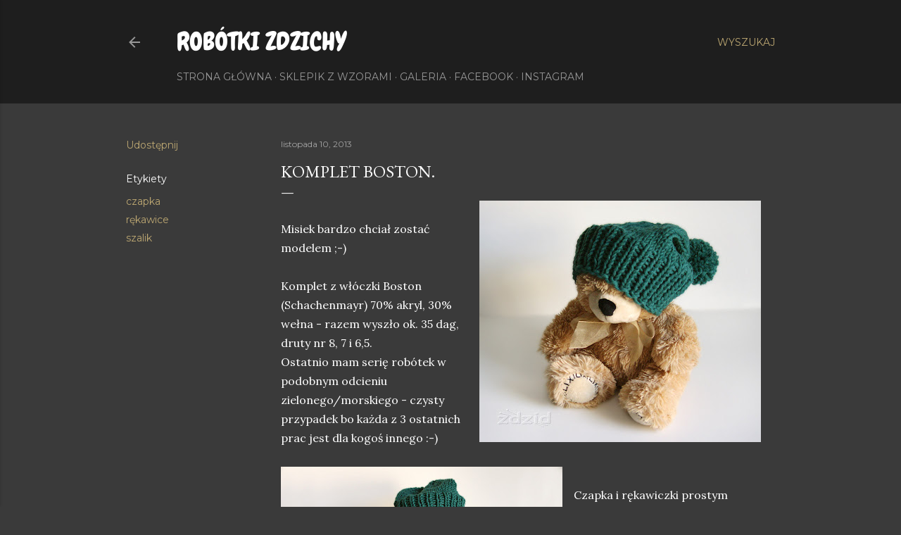

--- FILE ---
content_type: text/html; charset=UTF-8
request_url: https://tojazdzid.blogspot.com/2013/11/komplet-boston.html
body_size: 30337
content:
<!DOCTYPE html>
<html dir='ltr' lang='pl'>
<head>
<meta content='width=device-width, initial-scale=1' name='viewport'/>
<title>Komplet Boston.</title>
<meta content='text/html; charset=UTF-8' http-equiv='Content-Type'/>
<!-- Chrome, Firefox OS and Opera -->
<meta content='#3a3a3a' name='theme-color'/>
<!-- Windows Phone -->
<meta content='#3a3a3a' name='msapplication-navbutton-color'/>
<meta content='blogger' name='generator'/>
<link href='https://tojazdzid.blogspot.com/favicon.ico' rel='icon' type='image/x-icon'/>
<link href='http://tojazdzid.blogspot.com/2013/11/komplet-boston.html' rel='canonical'/>
<link rel="alternate" type="application/atom+xml" title="Robótki Zdzichy - Atom" href="https://tojazdzid.blogspot.com/feeds/posts/default" />
<link rel="alternate" type="application/rss+xml" title="Robótki Zdzichy - RSS" href="https://tojazdzid.blogspot.com/feeds/posts/default?alt=rss" />
<link rel="service.post" type="application/atom+xml" title="Robótki Zdzichy - Atom" href="https://www.blogger.com/feeds/3519898202981409960/posts/default" />

<link rel="alternate" type="application/atom+xml" title="Robótki Zdzichy - Atom" href="https://tojazdzid.blogspot.com/feeds/7938139665800587443/comments/default" />
<!--Can't find substitution for tag [blog.ieCssRetrofitLinks]-->
<link href='https://blogger.googleusercontent.com/img/b/R29vZ2xl/AVvXsEiRoFLrfnjfWMkUsJWd3BRvPdH2S4QJtTgwvQSoVKADclvE-OfzFnA8aYI5ixjRLmsibgdCNoqf-f-3pFpS7j1x8CLhqJoN8L6uvQnqN7vC3owNt-NHmum1_DlhwToaLV1GpzS_lTVRAzc/s400/czapka_boston.jpg' rel='image_src'/>
<meta content='http://tojazdzid.blogspot.com/2013/11/komplet-boston.html' property='og:url'/>
<meta content='Komplet Boston.' property='og:title'/>
<meta content='blog o robótkach na drutach i szydełkiem, wzory, opisy wykonania' property='og:description'/>
<meta content='https://blogger.googleusercontent.com/img/b/R29vZ2xl/AVvXsEiRoFLrfnjfWMkUsJWd3BRvPdH2S4QJtTgwvQSoVKADclvE-OfzFnA8aYI5ixjRLmsibgdCNoqf-f-3pFpS7j1x8CLhqJoN8L6uvQnqN7vC3owNt-NHmum1_DlhwToaLV1GpzS_lTVRAzc/w1200-h630-p-k-no-nu/czapka_boston.jpg' property='og:image'/>
<style type='text/css'>@font-face{font-family:'Cherry Cream Soda';font-style:normal;font-weight:400;font-display:swap;src:url(//fonts.gstatic.com/s/cherrycreamsoda/v21/UMBIrOxBrW6w2FFyi9paG0fdVdRciQd9A98ZD47H.woff2)format('woff2');unicode-range:U+0000-00FF,U+0131,U+0152-0153,U+02BB-02BC,U+02C6,U+02DA,U+02DC,U+0304,U+0308,U+0329,U+2000-206F,U+20AC,U+2122,U+2191,U+2193,U+2212,U+2215,U+FEFF,U+FFFD;}@font-face{font-family:'Chewy';font-style:normal;font-weight:400;font-display:swap;src:url(//fonts.gstatic.com/s/chewy/v18/uK_94ruUb-k-wn52KjI9OPec.woff2)format('woff2');unicode-range:U+0000-00FF,U+0131,U+0152-0153,U+02BB-02BC,U+02C6,U+02DA,U+02DC,U+0304,U+0308,U+0329,U+2000-206F,U+20AC,U+2122,U+2191,U+2193,U+2212,U+2215,U+FEFF,U+FFFD;}@font-face{font-family:'Coming Soon';font-style:normal;font-weight:400;font-display:swap;src:url(//fonts.gstatic.com/s/comingsoon/v20/qWcuB6mzpYL7AJ2VfdQR1t-VWDnRsDkg.woff2)format('woff2');unicode-range:U+0000-00FF,U+0131,U+0152-0153,U+02BB-02BC,U+02C6,U+02DA,U+02DC,U+0304,U+0308,U+0329,U+2000-206F,U+20AC,U+2122,U+2191,U+2193,U+2212,U+2215,U+FEFF,U+FFFD;}@font-face{font-family:'EB Garamond';font-style:normal;font-weight:400;font-display:swap;src:url(//fonts.gstatic.com/s/ebgaramond/v32/SlGDmQSNjdsmc35JDF1K5E55YMjF_7DPuGi-6_RkCY9_WamXgHlIbvw.woff2)format('woff2');unicode-range:U+0460-052F,U+1C80-1C8A,U+20B4,U+2DE0-2DFF,U+A640-A69F,U+FE2E-FE2F;}@font-face{font-family:'EB Garamond';font-style:normal;font-weight:400;font-display:swap;src:url(//fonts.gstatic.com/s/ebgaramond/v32/SlGDmQSNjdsmc35JDF1K5E55YMjF_7DPuGi-6_RkAI9_WamXgHlIbvw.woff2)format('woff2');unicode-range:U+0301,U+0400-045F,U+0490-0491,U+04B0-04B1,U+2116;}@font-face{font-family:'EB Garamond';font-style:normal;font-weight:400;font-display:swap;src:url(//fonts.gstatic.com/s/ebgaramond/v32/SlGDmQSNjdsmc35JDF1K5E55YMjF_7DPuGi-6_RkCI9_WamXgHlIbvw.woff2)format('woff2');unicode-range:U+1F00-1FFF;}@font-face{font-family:'EB Garamond';font-style:normal;font-weight:400;font-display:swap;src:url(//fonts.gstatic.com/s/ebgaramond/v32/SlGDmQSNjdsmc35JDF1K5E55YMjF_7DPuGi-6_RkB49_WamXgHlIbvw.woff2)format('woff2');unicode-range:U+0370-0377,U+037A-037F,U+0384-038A,U+038C,U+038E-03A1,U+03A3-03FF;}@font-face{font-family:'EB Garamond';font-style:normal;font-weight:400;font-display:swap;src:url(//fonts.gstatic.com/s/ebgaramond/v32/SlGDmQSNjdsmc35JDF1K5E55YMjF_7DPuGi-6_RkC49_WamXgHlIbvw.woff2)format('woff2');unicode-range:U+0102-0103,U+0110-0111,U+0128-0129,U+0168-0169,U+01A0-01A1,U+01AF-01B0,U+0300-0301,U+0303-0304,U+0308-0309,U+0323,U+0329,U+1EA0-1EF9,U+20AB;}@font-face{font-family:'EB Garamond';font-style:normal;font-weight:400;font-display:swap;src:url(//fonts.gstatic.com/s/ebgaramond/v32/SlGDmQSNjdsmc35JDF1K5E55YMjF_7DPuGi-6_RkCo9_WamXgHlIbvw.woff2)format('woff2');unicode-range:U+0100-02BA,U+02BD-02C5,U+02C7-02CC,U+02CE-02D7,U+02DD-02FF,U+0304,U+0308,U+0329,U+1D00-1DBF,U+1E00-1E9F,U+1EF2-1EFF,U+2020,U+20A0-20AB,U+20AD-20C0,U+2113,U+2C60-2C7F,U+A720-A7FF;}@font-face{font-family:'EB Garamond';font-style:normal;font-weight:400;font-display:swap;src:url(//fonts.gstatic.com/s/ebgaramond/v32/SlGDmQSNjdsmc35JDF1K5E55YMjF_7DPuGi-6_RkBI9_WamXgHlI.woff2)format('woff2');unicode-range:U+0000-00FF,U+0131,U+0152-0153,U+02BB-02BC,U+02C6,U+02DA,U+02DC,U+0304,U+0308,U+0329,U+2000-206F,U+20AC,U+2122,U+2191,U+2193,U+2212,U+2215,U+FEFF,U+FFFD;}@font-face{font-family:'Lora';font-style:normal;font-weight:400;font-display:swap;src:url(//fonts.gstatic.com/s/lora/v37/0QI6MX1D_JOuGQbT0gvTJPa787weuxJMkq18ndeYxZ2JTg.woff2)format('woff2');unicode-range:U+0460-052F,U+1C80-1C8A,U+20B4,U+2DE0-2DFF,U+A640-A69F,U+FE2E-FE2F;}@font-face{font-family:'Lora';font-style:normal;font-weight:400;font-display:swap;src:url(//fonts.gstatic.com/s/lora/v37/0QI6MX1D_JOuGQbT0gvTJPa787weuxJFkq18ndeYxZ2JTg.woff2)format('woff2');unicode-range:U+0301,U+0400-045F,U+0490-0491,U+04B0-04B1,U+2116;}@font-face{font-family:'Lora';font-style:normal;font-weight:400;font-display:swap;src:url(//fonts.gstatic.com/s/lora/v37/0QI6MX1D_JOuGQbT0gvTJPa787weuxI9kq18ndeYxZ2JTg.woff2)format('woff2');unicode-range:U+0302-0303,U+0305,U+0307-0308,U+0310,U+0312,U+0315,U+031A,U+0326-0327,U+032C,U+032F-0330,U+0332-0333,U+0338,U+033A,U+0346,U+034D,U+0391-03A1,U+03A3-03A9,U+03B1-03C9,U+03D1,U+03D5-03D6,U+03F0-03F1,U+03F4-03F5,U+2016-2017,U+2034-2038,U+203C,U+2040,U+2043,U+2047,U+2050,U+2057,U+205F,U+2070-2071,U+2074-208E,U+2090-209C,U+20D0-20DC,U+20E1,U+20E5-20EF,U+2100-2112,U+2114-2115,U+2117-2121,U+2123-214F,U+2190,U+2192,U+2194-21AE,U+21B0-21E5,U+21F1-21F2,U+21F4-2211,U+2213-2214,U+2216-22FF,U+2308-230B,U+2310,U+2319,U+231C-2321,U+2336-237A,U+237C,U+2395,U+239B-23B7,U+23D0,U+23DC-23E1,U+2474-2475,U+25AF,U+25B3,U+25B7,U+25BD,U+25C1,U+25CA,U+25CC,U+25FB,U+266D-266F,U+27C0-27FF,U+2900-2AFF,U+2B0E-2B11,U+2B30-2B4C,U+2BFE,U+3030,U+FF5B,U+FF5D,U+1D400-1D7FF,U+1EE00-1EEFF;}@font-face{font-family:'Lora';font-style:normal;font-weight:400;font-display:swap;src:url(//fonts.gstatic.com/s/lora/v37/0QI6MX1D_JOuGQbT0gvTJPa787weuxIvkq18ndeYxZ2JTg.woff2)format('woff2');unicode-range:U+0001-000C,U+000E-001F,U+007F-009F,U+20DD-20E0,U+20E2-20E4,U+2150-218F,U+2190,U+2192,U+2194-2199,U+21AF,U+21E6-21F0,U+21F3,U+2218-2219,U+2299,U+22C4-22C6,U+2300-243F,U+2440-244A,U+2460-24FF,U+25A0-27BF,U+2800-28FF,U+2921-2922,U+2981,U+29BF,U+29EB,U+2B00-2BFF,U+4DC0-4DFF,U+FFF9-FFFB,U+10140-1018E,U+10190-1019C,U+101A0,U+101D0-101FD,U+102E0-102FB,U+10E60-10E7E,U+1D2C0-1D2D3,U+1D2E0-1D37F,U+1F000-1F0FF,U+1F100-1F1AD,U+1F1E6-1F1FF,U+1F30D-1F30F,U+1F315,U+1F31C,U+1F31E,U+1F320-1F32C,U+1F336,U+1F378,U+1F37D,U+1F382,U+1F393-1F39F,U+1F3A7-1F3A8,U+1F3AC-1F3AF,U+1F3C2,U+1F3C4-1F3C6,U+1F3CA-1F3CE,U+1F3D4-1F3E0,U+1F3ED,U+1F3F1-1F3F3,U+1F3F5-1F3F7,U+1F408,U+1F415,U+1F41F,U+1F426,U+1F43F,U+1F441-1F442,U+1F444,U+1F446-1F449,U+1F44C-1F44E,U+1F453,U+1F46A,U+1F47D,U+1F4A3,U+1F4B0,U+1F4B3,U+1F4B9,U+1F4BB,U+1F4BF,U+1F4C8-1F4CB,U+1F4D6,U+1F4DA,U+1F4DF,U+1F4E3-1F4E6,U+1F4EA-1F4ED,U+1F4F7,U+1F4F9-1F4FB,U+1F4FD-1F4FE,U+1F503,U+1F507-1F50B,U+1F50D,U+1F512-1F513,U+1F53E-1F54A,U+1F54F-1F5FA,U+1F610,U+1F650-1F67F,U+1F687,U+1F68D,U+1F691,U+1F694,U+1F698,U+1F6AD,U+1F6B2,U+1F6B9-1F6BA,U+1F6BC,U+1F6C6-1F6CF,U+1F6D3-1F6D7,U+1F6E0-1F6EA,U+1F6F0-1F6F3,U+1F6F7-1F6FC,U+1F700-1F7FF,U+1F800-1F80B,U+1F810-1F847,U+1F850-1F859,U+1F860-1F887,U+1F890-1F8AD,U+1F8B0-1F8BB,U+1F8C0-1F8C1,U+1F900-1F90B,U+1F93B,U+1F946,U+1F984,U+1F996,U+1F9E9,U+1FA00-1FA6F,U+1FA70-1FA7C,U+1FA80-1FA89,U+1FA8F-1FAC6,U+1FACE-1FADC,U+1FADF-1FAE9,U+1FAF0-1FAF8,U+1FB00-1FBFF;}@font-face{font-family:'Lora';font-style:normal;font-weight:400;font-display:swap;src:url(//fonts.gstatic.com/s/lora/v37/0QI6MX1D_JOuGQbT0gvTJPa787weuxJOkq18ndeYxZ2JTg.woff2)format('woff2');unicode-range:U+0102-0103,U+0110-0111,U+0128-0129,U+0168-0169,U+01A0-01A1,U+01AF-01B0,U+0300-0301,U+0303-0304,U+0308-0309,U+0323,U+0329,U+1EA0-1EF9,U+20AB;}@font-face{font-family:'Lora';font-style:normal;font-weight:400;font-display:swap;src:url(//fonts.gstatic.com/s/lora/v37/0QI6MX1D_JOuGQbT0gvTJPa787weuxJPkq18ndeYxZ2JTg.woff2)format('woff2');unicode-range:U+0100-02BA,U+02BD-02C5,U+02C7-02CC,U+02CE-02D7,U+02DD-02FF,U+0304,U+0308,U+0329,U+1D00-1DBF,U+1E00-1E9F,U+1EF2-1EFF,U+2020,U+20A0-20AB,U+20AD-20C0,U+2113,U+2C60-2C7F,U+A720-A7FF;}@font-face{font-family:'Lora';font-style:normal;font-weight:400;font-display:swap;src:url(//fonts.gstatic.com/s/lora/v37/0QI6MX1D_JOuGQbT0gvTJPa787weuxJBkq18ndeYxZ0.woff2)format('woff2');unicode-range:U+0000-00FF,U+0131,U+0152-0153,U+02BB-02BC,U+02C6,U+02DA,U+02DC,U+0304,U+0308,U+0329,U+2000-206F,U+20AC,U+2122,U+2191,U+2193,U+2212,U+2215,U+FEFF,U+FFFD;}@font-face{font-family:'Montserrat';font-style:normal;font-weight:400;font-display:swap;src:url(//fonts.gstatic.com/s/montserrat/v31/JTUSjIg1_i6t8kCHKm459WRhyyTh89ZNpQ.woff2)format('woff2');unicode-range:U+0460-052F,U+1C80-1C8A,U+20B4,U+2DE0-2DFF,U+A640-A69F,U+FE2E-FE2F;}@font-face{font-family:'Montserrat';font-style:normal;font-weight:400;font-display:swap;src:url(//fonts.gstatic.com/s/montserrat/v31/JTUSjIg1_i6t8kCHKm459W1hyyTh89ZNpQ.woff2)format('woff2');unicode-range:U+0301,U+0400-045F,U+0490-0491,U+04B0-04B1,U+2116;}@font-face{font-family:'Montserrat';font-style:normal;font-weight:400;font-display:swap;src:url(//fonts.gstatic.com/s/montserrat/v31/JTUSjIg1_i6t8kCHKm459WZhyyTh89ZNpQ.woff2)format('woff2');unicode-range:U+0102-0103,U+0110-0111,U+0128-0129,U+0168-0169,U+01A0-01A1,U+01AF-01B0,U+0300-0301,U+0303-0304,U+0308-0309,U+0323,U+0329,U+1EA0-1EF9,U+20AB;}@font-face{font-family:'Montserrat';font-style:normal;font-weight:400;font-display:swap;src:url(//fonts.gstatic.com/s/montserrat/v31/JTUSjIg1_i6t8kCHKm459WdhyyTh89ZNpQ.woff2)format('woff2');unicode-range:U+0100-02BA,U+02BD-02C5,U+02C7-02CC,U+02CE-02D7,U+02DD-02FF,U+0304,U+0308,U+0329,U+1D00-1DBF,U+1E00-1E9F,U+1EF2-1EFF,U+2020,U+20A0-20AB,U+20AD-20C0,U+2113,U+2C60-2C7F,U+A720-A7FF;}@font-face{font-family:'Montserrat';font-style:normal;font-weight:400;font-display:swap;src:url(//fonts.gstatic.com/s/montserrat/v31/JTUSjIg1_i6t8kCHKm459WlhyyTh89Y.woff2)format('woff2');unicode-range:U+0000-00FF,U+0131,U+0152-0153,U+02BB-02BC,U+02C6,U+02DA,U+02DC,U+0304,U+0308,U+0329,U+2000-206F,U+20AC,U+2122,U+2191,U+2193,U+2212,U+2215,U+FEFF,U+FFFD;}@font-face{font-family:'Montserrat';font-style:normal;font-weight:700;font-display:swap;src:url(//fonts.gstatic.com/s/montserrat/v31/JTUSjIg1_i6t8kCHKm459WRhyyTh89ZNpQ.woff2)format('woff2');unicode-range:U+0460-052F,U+1C80-1C8A,U+20B4,U+2DE0-2DFF,U+A640-A69F,U+FE2E-FE2F;}@font-face{font-family:'Montserrat';font-style:normal;font-weight:700;font-display:swap;src:url(//fonts.gstatic.com/s/montserrat/v31/JTUSjIg1_i6t8kCHKm459W1hyyTh89ZNpQ.woff2)format('woff2');unicode-range:U+0301,U+0400-045F,U+0490-0491,U+04B0-04B1,U+2116;}@font-face{font-family:'Montserrat';font-style:normal;font-weight:700;font-display:swap;src:url(//fonts.gstatic.com/s/montserrat/v31/JTUSjIg1_i6t8kCHKm459WZhyyTh89ZNpQ.woff2)format('woff2');unicode-range:U+0102-0103,U+0110-0111,U+0128-0129,U+0168-0169,U+01A0-01A1,U+01AF-01B0,U+0300-0301,U+0303-0304,U+0308-0309,U+0323,U+0329,U+1EA0-1EF9,U+20AB;}@font-face{font-family:'Montserrat';font-style:normal;font-weight:700;font-display:swap;src:url(//fonts.gstatic.com/s/montserrat/v31/JTUSjIg1_i6t8kCHKm459WdhyyTh89ZNpQ.woff2)format('woff2');unicode-range:U+0100-02BA,U+02BD-02C5,U+02C7-02CC,U+02CE-02D7,U+02DD-02FF,U+0304,U+0308,U+0329,U+1D00-1DBF,U+1E00-1E9F,U+1EF2-1EFF,U+2020,U+20A0-20AB,U+20AD-20C0,U+2113,U+2C60-2C7F,U+A720-A7FF;}@font-face{font-family:'Montserrat';font-style:normal;font-weight:700;font-display:swap;src:url(//fonts.gstatic.com/s/montserrat/v31/JTUSjIg1_i6t8kCHKm459WlhyyTh89Y.woff2)format('woff2');unicode-range:U+0000-00FF,U+0131,U+0152-0153,U+02BB-02BC,U+02C6,U+02DA,U+02DC,U+0304,U+0308,U+0329,U+2000-206F,U+20AC,U+2122,U+2191,U+2193,U+2212,U+2215,U+FEFF,U+FFFD;}</style>
<style id='page-skin-1' type='text/css'><!--
/*! normalize.css v3.0.1 | MIT License | git.io/normalize */html{font-family:sans-serif;-ms-text-size-adjust:100%;-webkit-text-size-adjust:100%}body{margin:0}article,aside,details,figcaption,figure,footer,header,hgroup,main,nav,section,summary{display:block}audio,canvas,progress,video{display:inline-block;vertical-align:baseline}audio:not([controls]){display:none;height:0}[hidden],template{display:none}a{background:transparent}a:active,a:hover{outline:0}abbr[title]{border-bottom:1px dotted}b,strong{font-weight:bold}dfn{font-style:italic}h1{font-size:2em;margin:.67em 0}mark{background:#ff0;color:#000}small{font-size:80%}sub,sup{font-size:75%;line-height:0;position:relative;vertical-align:baseline}sup{top:-0.5em}sub{bottom:-0.25em}img{border:0}svg:not(:root){overflow:hidden}figure{margin:1em 40px}hr{-moz-box-sizing:content-box;box-sizing:content-box;height:0}pre{overflow:auto}code,kbd,pre,samp{font-family:monospace,monospace;font-size:1em}button,input,optgroup,select,textarea{color:inherit;font:inherit;margin:0}button{overflow:visible}button,select{text-transform:none}button,html input[type="button"],input[type="reset"],input[type="submit"]{-webkit-appearance:button;cursor:pointer}button[disabled],html input[disabled]{cursor:default}button::-moz-focus-inner,input::-moz-focus-inner{border:0;padding:0}input{line-height:normal}input[type="checkbox"],input[type="radio"]{box-sizing:border-box;padding:0}input[type="number"]::-webkit-inner-spin-button,input[type="number"]::-webkit-outer-spin-button{height:auto}input[type="search"]{-webkit-appearance:textfield;-moz-box-sizing:content-box;-webkit-box-sizing:content-box;box-sizing:content-box}input[type="search"]::-webkit-search-cancel-button,input[type="search"]::-webkit-search-decoration{-webkit-appearance:none}fieldset{border:1px solid #c0c0c0;margin:0 2px;padding:.35em .625em .75em}legend{border:0;padding:0}textarea{overflow:auto}optgroup{font-weight:bold}table{border-collapse:collapse;border-spacing:0}td,th{padding:0}
/*!************************************************
* Blogger Template Style
* Name: Soho
**************************************************/
body{
overflow-wrap:break-word;
word-break:break-word;
word-wrap:break-word
}
.hidden{
display:none
}
.invisible{
visibility:hidden
}
.container::after,.float-container::after{
clear:both;
content:"";
display:table
}
.clearboth{
clear:both
}
#comments .comment .comment-actions,.subscribe-popup .FollowByEmail .follow-by-email-submit{
background:0 0;
border:0;
box-shadow:none;
color:#bca772;
cursor:pointer;
font-size:14px;
font-weight:700;
outline:0;
text-decoration:none;
text-transform:uppercase;
width:auto
}
.dim-overlay{
background-color:rgba(0,0,0,.54);
height:100vh;
left:0;
position:fixed;
top:0;
width:100%
}
#sharing-dim-overlay{
background-color:transparent
}
input::-ms-clear{
display:none
}
.blogger-logo,.svg-icon-24.blogger-logo{
fill:#ff9800;
opacity:1
}
.loading-spinner-large{
-webkit-animation:mspin-rotate 1.568s infinite linear;
animation:mspin-rotate 1.568s infinite linear;
height:48px;
overflow:hidden;
position:absolute;
width:48px;
z-index:200
}
.loading-spinner-large>div{
-webkit-animation:mspin-revrot 5332ms infinite steps(4);
animation:mspin-revrot 5332ms infinite steps(4)
}
.loading-spinner-large>div>div{
-webkit-animation:mspin-singlecolor-large-film 1333ms infinite steps(81);
animation:mspin-singlecolor-large-film 1333ms infinite steps(81);
background-size:100%;
height:48px;
width:3888px
}
.mspin-black-large>div>div,.mspin-grey_54-large>div>div{
background-image:url(https://www.blogblog.com/indie/mspin_black_large.svg)
}
.mspin-white-large>div>div{
background-image:url(https://www.blogblog.com/indie/mspin_white_large.svg)
}
.mspin-grey_54-large{
opacity:.54
}
@-webkit-keyframes mspin-singlecolor-large-film{
from{
-webkit-transform:translateX(0);
transform:translateX(0)
}
to{
-webkit-transform:translateX(-3888px);
transform:translateX(-3888px)
}
}
@keyframes mspin-singlecolor-large-film{
from{
-webkit-transform:translateX(0);
transform:translateX(0)
}
to{
-webkit-transform:translateX(-3888px);
transform:translateX(-3888px)
}
}
@-webkit-keyframes mspin-rotate{
from{
-webkit-transform:rotate(0);
transform:rotate(0)
}
to{
-webkit-transform:rotate(360deg);
transform:rotate(360deg)
}
}
@keyframes mspin-rotate{
from{
-webkit-transform:rotate(0);
transform:rotate(0)
}
to{
-webkit-transform:rotate(360deg);
transform:rotate(360deg)
}
}
@-webkit-keyframes mspin-revrot{
from{
-webkit-transform:rotate(0);
transform:rotate(0)
}
to{
-webkit-transform:rotate(-360deg);
transform:rotate(-360deg)
}
}
@keyframes mspin-revrot{
from{
-webkit-transform:rotate(0);
transform:rotate(0)
}
to{
-webkit-transform:rotate(-360deg);
transform:rotate(-360deg)
}
}
.skip-navigation{
background-color:#fff;
box-sizing:border-box;
color:#000;
display:block;
height:0;
left:0;
line-height:50px;
overflow:hidden;
padding-top:0;
position:fixed;
text-align:center;
top:0;
-webkit-transition:box-shadow .3s,height .3s,padding-top .3s;
transition:box-shadow .3s,height .3s,padding-top .3s;
width:100%;
z-index:900
}
.skip-navigation:focus{
box-shadow:0 4px 5px 0 rgba(0,0,0,.14),0 1px 10px 0 rgba(0,0,0,.12),0 2px 4px -1px rgba(0,0,0,.2);
height:50px
}
#main{
outline:0
}
.main-heading{
position:absolute;
clip:rect(1px,1px,1px,1px);
padding:0;
border:0;
height:1px;
width:1px;
overflow:hidden
}
.Attribution{
margin-top:1em;
text-align:center
}
.Attribution .blogger img,.Attribution .blogger svg{
vertical-align:bottom
}
.Attribution .blogger img{
margin-right:.5em
}
.Attribution div{
line-height:24px;
margin-top:.5em
}
.Attribution .copyright,.Attribution .image-attribution{
font-size:.7em;
margin-top:1.5em
}
.BLOG_mobile_video_class{
display:none
}
.bg-photo{
background-attachment:scroll!important
}
body .CSS_LIGHTBOX{
z-index:900
}
.extendable .show-less,.extendable .show-more{
border-color:#bca772;
color:#bca772;
margin-top:8px
}
.extendable .show-less.hidden,.extendable .show-more.hidden{
display:none
}
.inline-ad{
display:none;
max-width:100%;
overflow:hidden
}
.adsbygoogle{
display:block
}
#cookieChoiceInfo{
bottom:0;
top:auto
}
iframe.b-hbp-video{
border:0
}
.post-body img{
max-width:100%
}
.post-body iframe{
max-width:100%
}
.post-body a[imageanchor="1"]{
display:inline-block
}
.byline{
margin-right:1em
}
.byline:last-child{
margin-right:0
}
.link-copied-dialog{
max-width:520px;
outline:0
}
.link-copied-dialog .modal-dialog-buttons{
margin-top:8px
}
.link-copied-dialog .goog-buttonset-default{
background:0 0;
border:0
}
.link-copied-dialog .goog-buttonset-default:focus{
outline:0
}
.paging-control-container{
margin-bottom:16px
}
.paging-control-container .paging-control{
display:inline-block
}
.paging-control-container .comment-range-text::after,.paging-control-container .paging-control{
color:#bca772
}
.paging-control-container .comment-range-text,.paging-control-container .paging-control{
margin-right:8px
}
.paging-control-container .comment-range-text::after,.paging-control-container .paging-control::after{
content:"\b7";
cursor:default;
padding-left:8px;
pointer-events:none
}
.paging-control-container .comment-range-text:last-child::after,.paging-control-container .paging-control:last-child::after{
content:none
}
.byline.reactions iframe{
height:20px
}
.b-notification{
color:#000;
background-color:#fff;
border-bottom:solid 1px #000;
box-sizing:border-box;
padding:16px 32px;
text-align:center
}
.b-notification.visible{
-webkit-transition:margin-top .3s cubic-bezier(.4,0,.2,1);
transition:margin-top .3s cubic-bezier(.4,0,.2,1)
}
.b-notification.invisible{
position:absolute
}
.b-notification-close{
position:absolute;
right:8px;
top:8px
}
.no-posts-message{
line-height:40px;
text-align:center
}
@media screen and (max-width:1162px){
body.item-view .post-body a[imageanchor="1"][style*="float: left;"],body.item-view .post-body a[imageanchor="1"][style*="float: right;"]{
float:none!important;
clear:none!important
}
body.item-view .post-body a[imageanchor="1"] img{
display:block;
height:auto;
margin:0 auto
}
body.item-view .post-body>.separator:first-child>a[imageanchor="1"]:first-child{
margin-top:20px
}
.post-body a[imageanchor]{
display:block
}
body.item-view .post-body a[imageanchor="1"]{
margin-left:0!important;
margin-right:0!important
}
body.item-view .post-body a[imageanchor="1"]+a[imageanchor="1"]{
margin-top:16px
}
}
.item-control{
display:none
}
#comments{
border-top:1px dashed rgba(0,0,0,.54);
margin-top:20px;
padding:20px
}
#comments .comment-thread ol{
margin:0;
padding-left:0;
padding-left:0
}
#comments .comment .comment-replybox-single,#comments .comment-thread .comment-replies{
margin-left:60px
}
#comments .comment-thread .thread-count{
display:none
}
#comments .comment{
list-style-type:none;
padding:0 0 30px;
position:relative
}
#comments .comment .comment{
padding-bottom:8px
}
.comment .avatar-image-container{
position:absolute
}
.comment .avatar-image-container img{
border-radius:50%
}
.avatar-image-container svg,.comment .avatar-image-container .avatar-icon{
border-radius:50%;
border:solid 1px #ffffff;
box-sizing:border-box;
fill:#ffffff;
height:35px;
margin:0;
padding:7px;
width:35px
}
.comment .comment-block{
margin-top:10px;
margin-left:60px;
padding-bottom:0
}
#comments .comment-author-header-wrapper{
margin-left:40px
}
#comments .comment .thread-expanded .comment-block{
padding-bottom:20px
}
#comments .comment .comment-header .user,#comments .comment .comment-header .user a{
color:#ffffff;
font-style:normal;
font-weight:700
}
#comments .comment .comment-actions{
bottom:0;
margin-bottom:15px;
position:absolute
}
#comments .comment .comment-actions>*{
margin-right:8px
}
#comments .comment .comment-header .datetime{
bottom:0;
color:rgba(255, 255, 255, 0.54);
display:inline-block;
font-size:13px;
font-style:italic;
margin-left:8px
}
#comments .comment .comment-footer .comment-timestamp a,#comments .comment .comment-header .datetime a{
color:rgba(255, 255, 255, 0.54)
}
#comments .comment .comment-content,.comment .comment-body{
margin-top:12px;
word-break:break-word
}
.comment-body{
margin-bottom:12px
}
#comments.embed[data-num-comments="0"]{
border:0;
margin-top:0;
padding-top:0
}
#comments.embed[data-num-comments="0"] #comment-post-message,#comments.embed[data-num-comments="0"] div.comment-form>p,#comments.embed[data-num-comments="0"] p.comment-footer{
display:none
}
#comment-editor-src{
display:none
}
.comments .comments-content .loadmore.loaded{
max-height:0;
opacity:0;
overflow:hidden
}
.extendable .remaining-items{
height:0;
overflow:hidden;
-webkit-transition:height .3s cubic-bezier(.4,0,.2,1);
transition:height .3s cubic-bezier(.4,0,.2,1)
}
.extendable .remaining-items.expanded{
height:auto
}
.svg-icon-24,.svg-icon-24-button{
cursor:pointer;
height:24px;
width:24px;
min-width:24px
}
.touch-icon{
margin:-12px;
padding:12px
}
.touch-icon:active,.touch-icon:focus{
background-color:rgba(153,153,153,.4);
border-radius:50%
}
svg:not(:root).touch-icon{
overflow:visible
}
html[dir=rtl] .rtl-reversible-icon{
-webkit-transform:scaleX(-1);
-ms-transform:scaleX(-1);
transform:scaleX(-1)
}
.svg-icon-24-button,.touch-icon-button{
background:0 0;
border:0;
margin:0;
outline:0;
padding:0
}
.touch-icon-button .touch-icon:active,.touch-icon-button .touch-icon:focus{
background-color:transparent
}
.touch-icon-button:active .touch-icon,.touch-icon-button:focus .touch-icon{
background-color:rgba(153,153,153,.4);
border-radius:50%
}
.Profile .default-avatar-wrapper .avatar-icon{
border-radius:50%;
border:solid 1px #ffffff;
box-sizing:border-box;
fill:#ffffff;
margin:0
}
.Profile .individual .default-avatar-wrapper .avatar-icon{
padding:25px
}
.Profile .individual .avatar-icon,.Profile .individual .profile-img{
height:120px;
width:120px
}
.Profile .team .default-avatar-wrapper .avatar-icon{
padding:8px
}
.Profile .team .avatar-icon,.Profile .team .default-avatar-wrapper,.Profile .team .profile-img{
height:40px;
width:40px
}
.snippet-container{
margin:0;
position:relative;
overflow:hidden
}
.snippet-fade{
bottom:0;
box-sizing:border-box;
position:absolute;
width:96px
}
.snippet-fade{
right:0
}
.snippet-fade:after{
content:"\2026"
}
.snippet-fade:after{
float:right
}
.centered-top-container.sticky{
left:0;
position:fixed;
right:0;
top:0;
width:auto;
z-index:50;
-webkit-transition-property:opacity,-webkit-transform;
transition-property:opacity,-webkit-transform;
transition-property:transform,opacity;
transition-property:transform,opacity,-webkit-transform;
-webkit-transition-duration:.2s;
transition-duration:.2s;
-webkit-transition-timing-function:cubic-bezier(.4,0,.2,1);
transition-timing-function:cubic-bezier(.4,0,.2,1)
}
.centered-top-placeholder{
display:none
}
.collapsed-header .centered-top-placeholder{
display:block
}
.centered-top-container .Header .replaced h1,.centered-top-placeholder .Header .replaced h1{
display:none
}
.centered-top-container.sticky .Header .replaced h1{
display:block
}
.centered-top-container.sticky .Header .header-widget{
background:0 0
}
.centered-top-container.sticky .Header .header-image-wrapper{
display:none
}
.centered-top-container img,.centered-top-placeholder img{
max-width:100%
}
.collapsible{
-webkit-transition:height .3s cubic-bezier(.4,0,.2,1);
transition:height .3s cubic-bezier(.4,0,.2,1)
}
.collapsible,.collapsible>summary{
display:block;
overflow:hidden
}
.collapsible>:not(summary){
display:none
}
.collapsible[open]>:not(summary){
display:block
}
.collapsible:focus,.collapsible>summary:focus{
outline:0
}
.collapsible>summary{
cursor:pointer;
display:block;
padding:0
}
.collapsible:focus>summary,.collapsible>summary:focus{
background-color:transparent
}
.collapsible>summary::-webkit-details-marker{
display:none
}
.collapsible-title{
-webkit-box-align:center;
-webkit-align-items:center;
-ms-flex-align:center;
align-items:center;
display:-webkit-box;
display:-webkit-flex;
display:-ms-flexbox;
display:flex
}
.collapsible-title .title{
-webkit-box-flex:1;
-webkit-flex:1 1 auto;
-ms-flex:1 1 auto;
flex:1 1 auto;
-webkit-box-ordinal-group:1;
-webkit-order:0;
-ms-flex-order:0;
order:0;
overflow:hidden;
text-overflow:ellipsis;
white-space:nowrap
}
.collapsible-title .chevron-down,.collapsible[open] .collapsible-title .chevron-up{
display:block
}
.collapsible-title .chevron-up,.collapsible[open] .collapsible-title .chevron-down{
display:none
}
.flat-button{
cursor:pointer;
display:inline-block;
font-weight:700;
text-transform:uppercase;
border-radius:2px;
padding:8px;
margin:-8px
}
.flat-icon-button{
background:0 0;
border:0;
margin:0;
outline:0;
padding:0;
margin:-12px;
padding:12px;
cursor:pointer;
box-sizing:content-box;
display:inline-block;
line-height:0
}
.flat-icon-button,.flat-icon-button .splash-wrapper{
border-radius:50%
}
.flat-icon-button .splash.animate{
-webkit-animation-duration:.3s;
animation-duration:.3s
}
.overflowable-container{
max-height:28px;
overflow:hidden;
position:relative
}
.overflow-button{
cursor:pointer
}
#overflowable-dim-overlay{
background:0 0
}
.overflow-popup{
box-shadow:0 2px 2px 0 rgba(0,0,0,.14),0 3px 1px -2px rgba(0,0,0,.2),0 1px 5px 0 rgba(0,0,0,.12);
background-color:#1e1e1e;
left:0;
max-width:calc(100% - 32px);
position:absolute;
top:0;
visibility:hidden;
z-index:101
}
.overflow-popup ul{
list-style:none
}
.overflow-popup .tabs li,.overflow-popup li{
display:block;
height:auto
}
.overflow-popup .tabs li{
padding-left:0;
padding-right:0
}
.overflow-button.hidden,.overflow-popup .tabs li.hidden,.overflow-popup li.hidden{
display:none
}
.search{
display:-webkit-box;
display:-webkit-flex;
display:-ms-flexbox;
display:flex;
line-height:24px;
width:24px
}
.search.focused{
width:100%
}
.search.focused .section{
width:100%
}
.search form{
z-index:101
}
.search h3{
display:none
}
.search form{
display:-webkit-box;
display:-webkit-flex;
display:-ms-flexbox;
display:flex;
-webkit-box-flex:1;
-webkit-flex:1 0 0;
-ms-flex:1 0 0px;
flex:1 0 0;
border-bottom:solid 1px transparent;
padding-bottom:8px
}
.search form>*{
display:none
}
.search.focused form>*{
display:block
}
.search .search-input label{
display:none
}
.centered-top-placeholder.cloned .search form{
z-index:30
}
.search.focused form{
border-color:rgba(255, 255, 255, 0.54);
position:relative;
width:auto
}
.collapsed-header .centered-top-container .search.focused form{
border-bottom-color:transparent
}
.search-expand{
-webkit-box-flex:0;
-webkit-flex:0 0 auto;
-ms-flex:0 0 auto;
flex:0 0 auto
}
.search-expand-text{
display:none
}
.search-close{
display:inline;
vertical-align:middle
}
.search-input{
-webkit-box-flex:1;
-webkit-flex:1 0 1px;
-ms-flex:1 0 1px;
flex:1 0 1px
}
.search-input input{
background:0 0;
border:0;
box-sizing:border-box;
color:rgba(255, 255, 255, 0.54);
display:inline-block;
outline:0;
width:calc(100% - 48px)
}
.search-input input.no-cursor{
color:transparent;
text-shadow:0 0 0 rgba(255, 255, 255, 0.54)
}
.collapsed-header .centered-top-container .search-action,.collapsed-header .centered-top-container .search-input input{
color:rgba(255, 255, 255, 0.54)
}
.collapsed-header .centered-top-container .search-input input.no-cursor{
color:transparent;
text-shadow:0 0 0 rgba(255, 255, 255, 0.54)
}
.collapsed-header .centered-top-container .search-input input.no-cursor:focus,.search-input input.no-cursor:focus{
outline:0
}
.search-focused>*{
visibility:hidden
}
.search-focused .search,.search-focused .search-icon{
visibility:visible
}
.search.focused .search-action{
display:block
}
.search.focused .search-action:disabled{
opacity:.3
}
.widget.Sharing .sharing-button{
display:none
}
.widget.Sharing .sharing-buttons li{
padding:0
}
.widget.Sharing .sharing-buttons li span{
display:none
}
.post-share-buttons{
position:relative
}
.centered-bottom .share-buttons .svg-icon-24,.share-buttons .svg-icon-24{
fill:#ffffff
}
.sharing-open.touch-icon-button:active .touch-icon,.sharing-open.touch-icon-button:focus .touch-icon{
background-color:transparent
}
.share-buttons{
background-color:#3a3a3a;
border-radius:2px;
box-shadow:0 2px 2px 0 rgba(0,0,0,.14),0 3px 1px -2px rgba(0,0,0,.2),0 1px 5px 0 rgba(0,0,0,.12);
color:#ffffff;
list-style:none;
margin:0;
padding:8px 0;
position:absolute;
top:-11px;
min-width:200px;
z-index:101
}
.share-buttons.hidden{
display:none
}
.sharing-button{
background:0 0;
border:0;
margin:0;
outline:0;
padding:0;
cursor:pointer
}
.share-buttons li{
margin:0;
height:48px
}
.share-buttons li:last-child{
margin-bottom:0
}
.share-buttons li .sharing-platform-button{
box-sizing:border-box;
cursor:pointer;
display:block;
height:100%;
margin-bottom:0;
padding:0 16px;
position:relative;
width:100%
}
.share-buttons li .sharing-platform-button:focus,.share-buttons li .sharing-platform-button:hover{
background-color:rgba(128,128,128,.1);
outline:0
}
.share-buttons li svg[class*=" sharing-"],.share-buttons li svg[class^=sharing-]{
position:absolute;
top:10px
}
.share-buttons li span.sharing-platform-button{
position:relative;
top:0
}
.share-buttons li .platform-sharing-text{
display:block;
font-size:16px;
line-height:48px;
white-space:nowrap
}
.share-buttons li .platform-sharing-text{
margin-left:56px
}
.sidebar-container{
background-color:#f7f7f7;
max-width:284px;
overflow-y:auto;
-webkit-transition-property:-webkit-transform;
transition-property:-webkit-transform;
transition-property:transform;
transition-property:transform,-webkit-transform;
-webkit-transition-duration:.3s;
transition-duration:.3s;
-webkit-transition-timing-function:cubic-bezier(0,0,.2,1);
transition-timing-function:cubic-bezier(0,0,.2,1);
width:284px;
z-index:101;
-webkit-overflow-scrolling:touch
}
.sidebar-container .navigation{
line-height:0;
padding:16px
}
.sidebar-container .sidebar-back{
cursor:pointer
}
.sidebar-container .widget{
background:0 0;
margin:0 16px;
padding:16px 0
}
.sidebar-container .widget .title{
color:rgba(255, 255, 255, 0.54);
margin:0
}
.sidebar-container .widget ul{
list-style:none;
margin:0;
padding:0
}
.sidebar-container .widget ul ul{
margin-left:1em
}
.sidebar-container .widget li{
font-size:16px;
line-height:normal
}
.sidebar-container .widget+.widget{
border-top:1px dashed rgba(255, 255, 255, 0.54)
}
.BlogArchive li{
margin:16px 0
}
.BlogArchive li:last-child{
margin-bottom:0
}
.Label li a{
display:inline-block
}
.BlogArchive .post-count,.Label .label-count{
float:right;
margin-left:.25em
}
.BlogArchive .post-count::before,.Label .label-count::before{
content:"("
}
.BlogArchive .post-count::after,.Label .label-count::after{
content:")"
}
.widget.Translate .skiptranslate>div{
display:block!important
}
.widget.Profile .profile-link{
display:-webkit-box;
display:-webkit-flex;
display:-ms-flexbox;
display:flex
}
.widget.Profile .team-member .default-avatar-wrapper,.widget.Profile .team-member .profile-img{
-webkit-box-flex:0;
-webkit-flex:0 0 auto;
-ms-flex:0 0 auto;
flex:0 0 auto;
margin-right:1em
}
.widget.Profile .individual .profile-link{
-webkit-box-orient:vertical;
-webkit-box-direction:normal;
-webkit-flex-direction:column;
-ms-flex-direction:column;
flex-direction:column
}
.widget.Profile .team .profile-link .profile-name{
-webkit-align-self:center;
-ms-flex-item-align:center;
align-self:center;
display:block;
-webkit-box-flex:1;
-webkit-flex:1 1 auto;
-ms-flex:1 1 auto;
flex:1 1 auto
}
.dim-overlay{
background-color:rgba(0,0,0,.54);
z-index:100
}
body.sidebar-visible{
overflow-y:hidden
}
@media screen and (max-width:1439px){
.sidebar-container{
bottom:0;
position:fixed;
top:0;
left:0;
right:auto
}
.sidebar-container.sidebar-invisible{
-webkit-transition-timing-function:cubic-bezier(.4,0,.6,1);
transition-timing-function:cubic-bezier(.4,0,.6,1)
}
html[dir=ltr] .sidebar-container.sidebar-invisible{
-webkit-transform:translateX(-284px);
-ms-transform:translateX(-284px);
transform:translateX(-284px)
}
html[dir=rtl] .sidebar-container.sidebar-invisible{
-webkit-transform:translateX(284px);
-ms-transform:translateX(284px);
transform:translateX(284px)
}
}
@media screen and (min-width:1440px){
.sidebar-container{
position:absolute;
top:0;
left:0;
right:auto
}
.sidebar-container .navigation{
display:none
}
}
.dialog{
box-shadow:0 2px 2px 0 rgba(0,0,0,.14),0 3px 1px -2px rgba(0,0,0,.2),0 1px 5px 0 rgba(0,0,0,.12);
background:#3a3a3a;
box-sizing:border-box;
color:#ffffff;
padding:30px;
position:fixed;
text-align:center;
width:calc(100% - 24px);
z-index:101
}
.dialog input[type=email],.dialog input[type=text]{
background-color:transparent;
border:0;
border-bottom:solid 1px rgba(255,255,255,.12);
color:#ffffff;
display:block;
font-family:EB Garamond, serif;
font-size:16px;
line-height:24px;
margin:auto;
padding-bottom:7px;
outline:0;
text-align:center;
width:100%
}
.dialog input[type=email]::-webkit-input-placeholder,.dialog input[type=text]::-webkit-input-placeholder{
color:#ffffff
}
.dialog input[type=email]::-moz-placeholder,.dialog input[type=text]::-moz-placeholder{
color:#ffffff
}
.dialog input[type=email]:-ms-input-placeholder,.dialog input[type=text]:-ms-input-placeholder{
color:#ffffff
}
.dialog input[type=email]::-ms-input-placeholder,.dialog input[type=text]::-ms-input-placeholder{
color:#ffffff
}
.dialog input[type=email]::placeholder,.dialog input[type=text]::placeholder{
color:#ffffff
}
.dialog input[type=email]:focus,.dialog input[type=text]:focus{
border-bottom:solid 2px #bca772;
padding-bottom:6px
}
.dialog input.no-cursor{
color:transparent;
text-shadow:0 0 0 #ffffff
}
.dialog input.no-cursor:focus{
outline:0
}
.dialog input.no-cursor:focus{
outline:0
}
.dialog input[type=submit]{
font-family:EB Garamond, serif
}
.dialog .goog-buttonset-default{
color:#bca772
}
.subscribe-popup{
max-width:364px
}
.subscribe-popup h3{
color:#ffffff;
font-size:1.8em;
margin-top:0
}
.subscribe-popup .FollowByEmail h3{
display:none
}
.subscribe-popup .FollowByEmail .follow-by-email-submit{
color:#bca772;
display:inline-block;
margin:0 auto;
margin-top:24px;
width:auto;
white-space:normal
}
.subscribe-popup .FollowByEmail .follow-by-email-submit:disabled{
cursor:default;
opacity:.3
}
@media (max-width:800px){
.blog-name div.widget.Subscribe{
margin-bottom:16px
}
body.item-view .blog-name div.widget.Subscribe{
margin:8px auto 16px auto;
width:100%
}
}
body#layout .bg-photo,body#layout .bg-photo-overlay{
display:none
}
body#layout .page_body{
padding:0;
position:relative;
top:0
}
body#layout .page{
display:inline-block;
left:inherit;
position:relative;
vertical-align:top;
width:540px
}
body#layout .centered{
max-width:954px
}
body#layout .navigation{
display:none
}
body#layout .sidebar-container{
display:inline-block;
width:40%
}
body#layout .hamburger-menu,body#layout .search{
display:none
}
body{
background-color:#3a3a3a;
color:#ffffff;
font:normal 400 20px EB Garamond, serif;
height:100%;
margin:0;
min-height:100vh
}
h1,h2,h3,h4,h5,h6{
font-weight:400
}
a{
color:#bca772;
text-decoration:none
}
.dim-overlay{
z-index:100
}
body.sidebar-visible .page_body{
overflow-y:scroll
}
.widget .title{
color:rgba(255, 255, 255, 0.54);
font:normal 400 12px Montserrat, sans-serif
}
.extendable .show-less,.extendable .show-more{
color:#bca772;
font:normal 400 12px Montserrat, sans-serif;
margin:12px -8px 0 -8px;
text-transform:uppercase
}
.footer .widget,.main .widget{
margin:50px 0
}
.main .widget .title{
text-transform:uppercase
}
.inline-ad{
display:block;
margin-top:50px
}
.adsbygoogle{
text-align:center
}
.page_body{
display:-webkit-box;
display:-webkit-flex;
display:-ms-flexbox;
display:flex;
-webkit-box-orient:vertical;
-webkit-box-direction:normal;
-webkit-flex-direction:column;
-ms-flex-direction:column;
flex-direction:column;
min-height:100vh;
position:relative;
z-index:20
}
.page_body>*{
-webkit-box-flex:0;
-webkit-flex:0 0 auto;
-ms-flex:0 0 auto;
flex:0 0 auto
}
.page_body>#footer{
margin-top:auto
}
.centered-bottom,.centered-top{
margin:0 32px;
max-width:100%
}
.centered-top{
padding-bottom:12px;
padding-top:12px
}
.sticky .centered-top{
padding-bottom:0;
padding-top:0
}
.centered-top-container,.centered-top-placeholder{
background:#1e1e1e
}
.centered-top{
display:-webkit-box;
display:-webkit-flex;
display:-ms-flexbox;
display:flex;
-webkit-flex-wrap:wrap;
-ms-flex-wrap:wrap;
flex-wrap:wrap;
-webkit-box-pack:justify;
-webkit-justify-content:space-between;
-ms-flex-pack:justify;
justify-content:space-between;
position:relative
}
.sticky .centered-top{
-webkit-flex-wrap:nowrap;
-ms-flex-wrap:nowrap;
flex-wrap:nowrap
}
.centered-top-container .svg-icon-24,.centered-top-placeholder .svg-icon-24{
fill:rgba(255, 255, 255, 0.54)
}
.back-button-container,.hamburger-menu-container{
-webkit-box-flex:0;
-webkit-flex:0 0 auto;
-ms-flex:0 0 auto;
flex:0 0 auto;
height:48px;
-webkit-box-ordinal-group:2;
-webkit-order:1;
-ms-flex-order:1;
order:1
}
.sticky .back-button-container,.sticky .hamburger-menu-container{
-webkit-box-ordinal-group:2;
-webkit-order:1;
-ms-flex-order:1;
order:1
}
.back-button,.hamburger-menu,.search-expand-icon{
cursor:pointer;
margin-top:0
}
.search{
-webkit-box-align:start;
-webkit-align-items:flex-start;
-ms-flex-align:start;
align-items:flex-start;
-webkit-box-flex:0;
-webkit-flex:0 0 auto;
-ms-flex:0 0 auto;
flex:0 0 auto;
height:48px;
margin-left:24px;
-webkit-box-ordinal-group:4;
-webkit-order:3;
-ms-flex-order:3;
order:3
}
.search,.search.focused{
width:auto
}
.search.focused{
position:static
}
.sticky .search{
display:none;
-webkit-box-ordinal-group:5;
-webkit-order:4;
-ms-flex-order:4;
order:4
}
.search .section{
right:0;
margin-top:12px;
position:absolute;
top:12px;
width:0
}
.sticky .search .section{
top:0
}
.search-expand{
background:0 0;
border:0;
margin:0;
outline:0;
padding:0;
color:#bca772;
cursor:pointer;
-webkit-box-flex:0;
-webkit-flex:0 0 auto;
-ms-flex:0 0 auto;
flex:0 0 auto;
font:normal 400 12px Montserrat, sans-serif;
text-transform:uppercase;
word-break:normal
}
.search.focused .search-expand{
visibility:hidden
}
.search .dim-overlay{
background:0 0
}
.search.focused .section{
max-width:400px
}
.search.focused form{
border-color:rgba(255, 255, 255, 0.54);
height:24px
}
.search.focused .search-input{
display:-webkit-box;
display:-webkit-flex;
display:-ms-flexbox;
display:flex;
-webkit-box-flex:1;
-webkit-flex:1 1 auto;
-ms-flex:1 1 auto;
flex:1 1 auto
}
.search-input input{
-webkit-box-flex:1;
-webkit-flex:1 1 auto;
-ms-flex:1 1 auto;
flex:1 1 auto;
font:normal 400 16px Montserrat, sans-serif
}
.search input[type=submit]{
display:none
}
.subscribe-section-container{
-webkit-box-flex:1;
-webkit-flex:1 0 auto;
-ms-flex:1 0 auto;
flex:1 0 auto;
margin-left:24px;
-webkit-box-ordinal-group:3;
-webkit-order:2;
-ms-flex-order:2;
order:2;
text-align:right
}
.sticky .subscribe-section-container{
-webkit-box-flex:0;
-webkit-flex:0 0 auto;
-ms-flex:0 0 auto;
flex:0 0 auto;
-webkit-box-ordinal-group:4;
-webkit-order:3;
-ms-flex-order:3;
order:3
}
.subscribe-button{
background:0 0;
border:0;
margin:0;
outline:0;
padding:0;
color:#bca772;
cursor:pointer;
display:inline-block;
font:normal 400 12px Montserrat, sans-serif;
line-height:48px;
margin:0;
text-transform:uppercase;
word-break:normal
}
.subscribe-popup h3{
color:rgba(255, 255, 255, 0.54);
font:normal 400 12px Montserrat, sans-serif;
margin-bottom:24px;
text-transform:uppercase
}
.subscribe-popup div.widget.FollowByEmail .follow-by-email-address{
color:#ffffff;
font:normal 400 12px Montserrat, sans-serif
}
.subscribe-popup div.widget.FollowByEmail .follow-by-email-submit{
color:#bca772;
font:normal 400 12px Montserrat, sans-serif;
margin-top:24px;
text-transform:uppercase
}
.blog-name{
-webkit-box-flex:1;
-webkit-flex:1 1 100%;
-ms-flex:1 1 100%;
flex:1 1 100%;
-webkit-box-ordinal-group:5;
-webkit-order:4;
-ms-flex-order:4;
order:4;
overflow:hidden
}
.sticky .blog-name{
-webkit-box-flex:1;
-webkit-flex:1 1 auto;
-ms-flex:1 1 auto;
flex:1 1 auto;
margin:0 12px;
-webkit-box-ordinal-group:3;
-webkit-order:2;
-ms-flex-order:2;
order:2
}
body.search-view .centered-top.search-focused .blog-name{
display:none
}
.widget.Header h1{
font:normal normal 18px Coming Soon;
margin:0;
text-transform:uppercase
}
.widget.Header h1,.widget.Header h1 a{
color:#ffffff
}
.widget.Header p{
color:rgba(255, 255, 255, 0.54);
font:normal 400 12px Montserrat, sans-serif;
line-height:1.7
}
.sticky .widget.Header h1{
font-size:16px;
line-height:48px;
overflow:hidden;
overflow-wrap:normal;
text-overflow:ellipsis;
white-space:nowrap;
word-wrap:normal
}
.sticky .widget.Header p{
display:none
}
.sticky{
box-shadow:0 1px 3px rgba(0, 0, 0, 0.1)
}
#page_list_top .widget.PageList{
font:normal 400 14px Montserrat, sans-serif;
line-height:28px
}
#page_list_top .widget.PageList .title{
display:none
}
#page_list_top .widget.PageList .overflowable-contents{
overflow:hidden
}
#page_list_top .widget.PageList .overflowable-contents ul{
list-style:none;
margin:0;
padding:0
}
#page_list_top .widget.PageList .overflow-popup ul{
list-style:none;
margin:0;
padding:0 20px
}
#page_list_top .widget.PageList .overflowable-contents li{
display:inline-block
}
#page_list_top .widget.PageList .overflowable-contents li.hidden{
display:none
}
#page_list_top .widget.PageList .overflowable-contents li:not(:first-child):before{
color:rgba(255, 255, 255, 0.54);
content:"\b7"
}
#page_list_top .widget.PageList .overflow-button a,#page_list_top .widget.PageList .overflow-popup li a,#page_list_top .widget.PageList .overflowable-contents li a{
color:rgba(255, 255, 255, 0.54);
font:normal 400 14px Montserrat, sans-serif;
line-height:28px;
text-transform:uppercase
}
#page_list_top .widget.PageList .overflow-popup li.selected a,#page_list_top .widget.PageList .overflowable-contents li.selected a{
color:rgba(255, 255, 255, 0.54);
font:normal 700 14px Montserrat, sans-serif;
line-height:28px
}
#page_list_top .widget.PageList .overflow-button{
display:inline
}
.sticky #page_list_top{
display:none
}
body.homepage-view .hero-image.has-image{
background:#3a3a3a url(none) no-repeat scroll top center /* Credit: Anna Williams (http://www.offset.com/photos/387164) */;
background-attachment:scroll;
background-color:#3a3a3a;
background-size:cover;
height:62.5vw;
max-height:75vh;
min-height:200px;
width:100%
}
.post-filter-message{
background-color:#2c2c2c;
color:rgba(255, 255, 255, 0.54);
display:-webkit-box;
display:-webkit-flex;
display:-ms-flexbox;
display:flex;
-webkit-flex-wrap:wrap;
-ms-flex-wrap:wrap;
flex-wrap:wrap;
font:normal 400 12px Montserrat, sans-serif;
-webkit-box-pack:justify;
-webkit-justify-content:space-between;
-ms-flex-pack:justify;
justify-content:space-between;
margin-top:50px;
padding:18px
}
.post-filter-message .message-container{
-webkit-box-flex:1;
-webkit-flex:1 1 auto;
-ms-flex:1 1 auto;
flex:1 1 auto;
min-width:0
}
.post-filter-message .home-link-container{
-webkit-box-flex:0;
-webkit-flex:0 0 auto;
-ms-flex:0 0 auto;
flex:0 0 auto
}
.post-filter-message .search-label,.post-filter-message .search-query{
color:rgba(255, 255, 255, 0.87);
font:normal 700 12px Montserrat, sans-serif;
text-transform:uppercase
}
.post-filter-message .home-link,.post-filter-message .home-link a{
color:#bca772;
font:normal 700 12px Montserrat, sans-serif;
text-transform:uppercase
}
.widget.FeaturedPost .thumb.hero-thumb{
background-position:center;
background-size:cover;
height:360px
}
.widget.FeaturedPost .featured-post-snippet:before{
content:"\2014"
}
.snippet-container,.snippet-fade{
font:normal 400 14px Lora, serif;
line-height:23.8px
}
.snippet-container{
max-height:166.6px;
overflow:hidden
}
.snippet-fade{
background:-webkit-linear-gradient(left,#3a3a3a 0,#3a3a3a 20%,rgba(58, 58, 58, 0) 100%);
background:linear-gradient(to left,#3a3a3a 0,#3a3a3a 20%,rgba(58, 58, 58, 0) 100%);
color:#ffffff
}
.post-sidebar{
display:none
}
.widget.Blog .blog-posts .post-outer-container{
width:100%
}
.no-posts{
text-align:center
}
body.feed-view .widget.Blog .blog-posts .post-outer-container,body.item-view .widget.Blog .blog-posts .post-outer{
margin-bottom:50px
}
.widget.Blog .post.no-featured-image,.widget.PopularPosts .post.no-featured-image{
background-color:#2c2c2c;
padding:30px
}
.widget.Blog .post>.post-share-buttons-top{
right:0;
position:absolute;
top:0
}
.widget.Blog .post>.post-share-buttons-bottom{
bottom:0;
right:0;
position:absolute
}
.blog-pager{
text-align:right
}
.blog-pager a{
color:#bca772;
font:normal 400 12px Montserrat, sans-serif;
text-transform:uppercase
}
.blog-pager .blog-pager-newer-link,.blog-pager .home-link{
display:none
}
.post-title{
font:normal 400 20px EB Garamond, serif;
margin:0;
text-transform:uppercase
}
.post-title,.post-title a{
color:#ffffff
}
.post.no-featured-image .post-title,.post.no-featured-image .post-title a{
color:#ffffff
}
body.item-view .post-body-container:before{
content:"\2014"
}
.post-body{
color:#ffffff;
font:normal 400 14px Lora, serif;
line-height:1.7
}
.post-body blockquote{
color:#ffffff;
font:normal 400 16px Montserrat, sans-serif;
line-height:1.7;
margin-left:0;
margin-right:0
}
.post-body img{
height:auto;
max-width:100%
}
.post-body .tr-caption{
color:#ffffff;
font:normal 400 12px Montserrat, sans-serif;
line-height:1.7
}
.snippet-thumbnail{
position:relative
}
.snippet-thumbnail .post-header{
background:#3a3a3a;
bottom:0;
margin-bottom:0;
padding-right:15px;
padding-bottom:5px;
padding-top:5px;
position:absolute
}
.snippet-thumbnail img{
width:100%
}
.post-footer,.post-header{
margin:8px 0
}
body.item-view .widget.Blog .post-header{
margin:0 0 16px 0
}
body.item-view .widget.Blog .post-footer{
margin:50px 0 0 0
}
.widget.FeaturedPost .post-footer{
display:-webkit-box;
display:-webkit-flex;
display:-ms-flexbox;
display:flex;
-webkit-flex-wrap:wrap;
-ms-flex-wrap:wrap;
flex-wrap:wrap;
-webkit-box-pack:justify;
-webkit-justify-content:space-between;
-ms-flex-pack:justify;
justify-content:space-between
}
.widget.FeaturedPost .post-footer>*{
-webkit-box-flex:0;
-webkit-flex:0 1 auto;
-ms-flex:0 1 auto;
flex:0 1 auto
}
.widget.FeaturedPost .post-footer,.widget.FeaturedPost .post-footer a,.widget.FeaturedPost .post-footer button{
line-height:1.7
}
.jump-link{
margin:-8px
}
.post-header,.post-header a,.post-header button{
color:rgba(255, 255, 255, 0.54);
font:normal 400 12px Montserrat, sans-serif
}
.post.no-featured-image .post-header,.post.no-featured-image .post-header a,.post.no-featured-image .post-header button{
color:rgba(255, 255, 255, 0.54)
}
.post-footer,.post-footer a,.post-footer button{
color:#bca772;
font:normal 400 12px Montserrat, sans-serif
}
.post.no-featured-image .post-footer,.post.no-featured-image .post-footer a,.post.no-featured-image .post-footer button{
color:#bca772
}
body.item-view .post-footer-line{
line-height:2.3
}
.byline{
display:inline-block
}
.byline .flat-button{
text-transform:none
}
.post-header .byline:not(:last-child):after{
content:"\b7"
}
.post-header .byline:not(:last-child){
margin-right:0
}
.byline.post-labels a{
display:inline-block;
word-break:break-all
}
.byline.post-labels a:not(:last-child):after{
content:","
}
.byline.reactions .reactions-label{
line-height:22px;
vertical-align:top
}
.post-share-buttons{
margin-left:0
}
.share-buttons{
background-color:#252525;
border-radius:0;
box-shadow:0 1px 1px 1px rgba(0, 0, 0, 0.1);
color:rgba(255, 255, 255, 0.87);
font:normal 400 16px Montserrat, sans-serif
}
.share-buttons .svg-icon-24{
fill:#bca772
}
#comment-holder .continue{
display:none
}
#comment-editor{
margin-bottom:20px;
margin-top:20px
}
.widget.Attribution,.widget.Attribution .copyright,.widget.Attribution .copyright a,.widget.Attribution .image-attribution,.widget.Attribution .image-attribution a,.widget.Attribution a{
color:rgba(255, 255, 255, 0.54);
font:normal 400 12px Montserrat, sans-serif
}
.widget.Attribution svg{
fill:rgba(255, 255, 255, 0.54)
}
.widget.Attribution .blogger a{
display:-webkit-box;
display:-webkit-flex;
display:-ms-flexbox;
display:flex;
-webkit-align-content:center;
-ms-flex-line-pack:center;
align-content:center;
-webkit-box-pack:center;
-webkit-justify-content:center;
-ms-flex-pack:center;
justify-content:center;
line-height:24px
}
.widget.Attribution .blogger svg{
margin-right:8px
}
.widget.Profile ul{
list-style:none;
padding:0
}
.widget.Profile .individual .default-avatar-wrapper,.widget.Profile .individual .profile-img{
border-radius:50%;
display:inline-block;
height:120px;
width:120px
}
.widget.Profile .individual .profile-data a,.widget.Profile .team .profile-name{
color:#ffffff;
font:normal normal 20px Cherry Cream Soda;
text-transform:none
}
.widget.Profile .individual dd{
color:#ffffff;
font:normal 400 20px EB Garamond, serif;
margin:0 auto
}
.widget.Profile .individual .profile-link,.widget.Profile .team .visit-profile{
color:#bca772;
font:normal 400 12px Montserrat, sans-serif;
text-transform:uppercase
}
.widget.Profile .team .default-avatar-wrapper,.widget.Profile .team .profile-img{
border-radius:50%;
float:left;
height:40px;
width:40px
}
.widget.Profile .team .profile-link .profile-name-wrapper{
-webkit-box-flex:1;
-webkit-flex:1 1 auto;
-ms-flex:1 1 auto;
flex:1 1 auto
}
.widget.Label li,.widget.Label span.label-size{
color:#bca772;
display:inline-block;
font:normal 400 12px Montserrat, sans-serif;
word-break:break-all
}
.widget.Label li:not(:last-child):after,.widget.Label span.label-size:not(:last-child):after{
content:","
}
.widget.PopularPosts .post{
margin-bottom:50px
}
body.item-view #sidebar .widget.PopularPosts{
margin-left:40px;
width:inherit
}
#comments{
border-top:none;
padding:0
}
#comments .comment .comment-footer,#comments .comment .comment-header,#comments .comment .comment-header .datetime,#comments .comment .comment-header .datetime a{
color:rgba(255, 255, 255, 0.54);
font:normal 400 12px Montserrat, sans-serif
}
#comments .comment .comment-author,#comments .comment .comment-author a,#comments .comment .comment-header .user,#comments .comment .comment-header .user a{
color:#ffffff;
font:normal 400 14px Montserrat, sans-serif
}
#comments .comment .comment-body,#comments .comment .comment-content{
color:#ffffff;
font:normal 400 14px Lora, serif
}
#comments .comment .comment-actions,#comments .footer,#comments .footer a,#comments .loadmore,#comments .paging-control{
color:#bca772;
font:normal 400 12px Montserrat, sans-serif;
text-transform:uppercase
}
#commentsHolder{
border-bottom:none;
border-top:none
}
#comments .comment-form h4{
position:absolute;
clip:rect(1px,1px,1px,1px);
padding:0;
border:0;
height:1px;
width:1px;
overflow:hidden
}
.sidebar-container{
background-color:#3a3a3a;
color:rgba(255, 255, 255, 0.54);
font:normal 400 14px Montserrat, sans-serif;
min-height:100%
}
html[dir=ltr] .sidebar-container{
box-shadow:1px 0 3px rgba(0, 0, 0, 0.1)
}
html[dir=rtl] .sidebar-container{
box-shadow:-1px 0 3px rgba(0, 0, 0, 0.1)
}
.sidebar-container a{
color:#bca772
}
.sidebar-container .svg-icon-24{
fill:rgba(255, 255, 255, 0.54)
}
.sidebar-container .widget{
margin:0;
margin-left:40px;
padding:40px;
padding-left:0
}
.sidebar-container .widget+.widget{
border-top:1px solid rgba(255, 255, 255, 0.54)
}
.sidebar-container .widget .title{
color:rgba(255, 255, 255, 0.54);
font:normal 400 16px Montserrat, sans-serif
}
.sidebar-container .widget ul li,.sidebar-container .widget.BlogArchive #ArchiveList li{
font:normal 400 14px Montserrat, sans-serif;
margin:1em 0 0 0
}
.sidebar-container .BlogArchive .post-count,.sidebar-container .Label .label-count{
float:none
}
.sidebar-container .Label li a{
display:inline
}
.sidebar-container .widget.Profile .default-avatar-wrapper .avatar-icon{
border-color:#ffffff;
fill:#ffffff
}
.sidebar-container .widget.Profile .individual{
text-align:center
}
.sidebar-container .widget.Profile .individual dd:before{
content:"\2014";
display:block
}
.sidebar-container .widget.Profile .individual .profile-data a,.sidebar-container .widget.Profile .team .profile-name{
color:#ffffff;
font:normal 400 24px EB Garamond, serif
}
.sidebar-container .widget.Profile .individual dd{
color:rgba(255, 255, 255, 0.87);
font:normal 400 12px Montserrat, sans-serif;
margin:0 30px
}
.sidebar-container .widget.Profile .individual .profile-link,.sidebar-container .widget.Profile .team .visit-profile{
color:#bca772;
font:normal 400 14px Montserrat, sans-serif
}
.sidebar-container .snippet-fade{
background:-webkit-linear-gradient(left,#3a3a3a 0,#3a3a3a 20%,rgba(58, 58, 58, 0) 100%);
background:linear-gradient(to left,#3a3a3a 0,#3a3a3a 20%,rgba(58, 58, 58, 0) 100%)
}
@media screen and (min-width:640px){
.centered-bottom,.centered-top{
margin:0 auto;
width:576px
}
.centered-top{
-webkit-flex-wrap:nowrap;
-ms-flex-wrap:nowrap;
flex-wrap:nowrap;
padding-bottom:24px;
padding-top:36px
}
.blog-name{
-webkit-box-flex:1;
-webkit-flex:1 1 auto;
-ms-flex:1 1 auto;
flex:1 1 auto;
min-width:0;
-webkit-box-ordinal-group:3;
-webkit-order:2;
-ms-flex-order:2;
order:2
}
.sticky .blog-name{
margin:0
}
.back-button-container,.hamburger-menu-container{
margin-right:36px;
-webkit-box-ordinal-group:2;
-webkit-order:1;
-ms-flex-order:1;
order:1
}
.search{
margin-left:36px;
-webkit-box-ordinal-group:5;
-webkit-order:4;
-ms-flex-order:4;
order:4
}
.search .section{
top:36px
}
.sticky .search{
display:block
}
.subscribe-section-container{
-webkit-box-flex:0;
-webkit-flex:0 0 auto;
-ms-flex:0 0 auto;
flex:0 0 auto;
margin-left:36px;
-webkit-box-ordinal-group:4;
-webkit-order:3;
-ms-flex-order:3;
order:3
}
.subscribe-button{
font:normal 400 14px Montserrat, sans-serif;
line-height:48px
}
.subscribe-popup h3{
font:normal 400 14px Montserrat, sans-serif
}
.subscribe-popup div.widget.FollowByEmail .follow-by-email-address{
font:normal 400 14px Montserrat, sans-serif
}
.subscribe-popup div.widget.FollowByEmail .follow-by-email-submit{
font:normal 400 14px Montserrat, sans-serif
}
.widget .title{
font:normal 400 14px Montserrat, sans-serif
}
.widget.Blog .post.no-featured-image,.widget.PopularPosts .post.no-featured-image{
padding:65px
}
.post-title{
font:normal 400 24px EB Garamond, serif
}
.blog-pager a{
font:normal 400 14px Montserrat, sans-serif
}
.widget.Header h1{
font:normal normal 36px Chewy
}
.sticky .widget.Header h1{
font-size:24px
}
}
@media screen and (min-width:1162px){
.centered-bottom,.centered-top{
width:922px
}
.back-button-container,.hamburger-menu-container{
margin-right:48px
}
.search{
margin-left:48px
}
.search-expand{
font:normal 400 14px Montserrat, sans-serif;
line-height:48px
}
.search-expand-text{
display:block
}
.search-expand-icon{
display:none
}
.subscribe-section-container{
margin-left:48px
}
.post-filter-message{
font:normal 400 14px Montserrat, sans-serif
}
.post-filter-message .search-label,.post-filter-message .search-query{
font:normal 700 14px Montserrat, sans-serif
}
.post-filter-message .home-link{
font:normal 700 14px Montserrat, sans-serif
}
.widget.Blog .blog-posts .post-outer-container{
width:451px
}
body.error-view .widget.Blog .blog-posts .post-outer-container,body.item-view .widget.Blog .blog-posts .post-outer-container{
width:100%
}
body.item-view .widget.Blog .blog-posts .post-outer{
display:-webkit-box;
display:-webkit-flex;
display:-ms-flexbox;
display:flex
}
#comments,body.item-view .post-outer-container .inline-ad,body.item-view .widget.PopularPosts{
margin-left:220px;
width:682px
}
.post-sidebar{
box-sizing:border-box;
display:block;
font:normal 400 14px Montserrat, sans-serif;
padding-right:20px;
width:220px
}
.post-sidebar-item{
margin-bottom:30px
}
.post-sidebar-item ul{
list-style:none;
padding:0
}
.post-sidebar-item .sharing-button{
color:#bca772;
cursor:pointer;
display:inline-block;
font:normal 400 14px Montserrat, sans-serif;
line-height:normal;
word-break:normal
}
.post-sidebar-labels li{
margin-bottom:8px
}
body.item-view .widget.Blog .post{
width:682px
}
.widget.Blog .post.no-featured-image,.widget.PopularPosts .post.no-featured-image{
padding:100px 65px
}
.page .widget.FeaturedPost .post-content{
display:-webkit-box;
display:-webkit-flex;
display:-ms-flexbox;
display:flex;
-webkit-box-pack:justify;
-webkit-justify-content:space-between;
-ms-flex-pack:justify;
justify-content:space-between
}
.page .widget.FeaturedPost .thumb-link{
display:-webkit-box;
display:-webkit-flex;
display:-ms-flexbox;
display:flex
}
.page .widget.FeaturedPost .thumb.hero-thumb{
height:auto;
min-height:300px;
width:451px
}
.page .widget.FeaturedPost .post-content.has-featured-image .post-text-container{
width:425px
}
.page .widget.FeaturedPost .post-content.no-featured-image .post-text-container{
width:100%
}
.page .widget.FeaturedPost .post-header{
margin:0 0 8px 0
}
.page .widget.FeaturedPost .post-footer{
margin:8px 0 0 0
}
.post-body{
font:normal 400 16px Lora, serif;
line-height:1.7
}
.post-body blockquote{
font:normal 400 24px Montserrat, sans-serif;
line-height:1.7
}
.snippet-container,.snippet-fade{
font:normal 400 16px Lora, serif;
line-height:27.2px
}
.snippet-container{
max-height:326.4px
}
.widget.Profile .individual .profile-data a,.widget.Profile .team .profile-name{
font:normal normal 24px Cherry Cream Soda
}
.widget.Profile .individual .profile-link,.widget.Profile .team .visit-profile{
font:normal 400 14px Montserrat, sans-serif
}
}
@media screen and (min-width:1440px){
body{
position:relative
}
.page_body{
margin-left:284px
}
.sticky .centered-top{
padding-left:284px
}
.hamburger-menu-container{
display:none
}
.sidebar-container{
overflow:visible;
z-index:32
}
}

--></style>
<style id='template-skin-1' type='text/css'><!--
body#layout .hidden,
body#layout .invisible {
display: inherit;
}
body#layout .page {
width: 60%;
}
body#layout.ltr .page {
float: right;
}
body#layout.rtl .page {
float: left;
}
body#layout .sidebar-container {
width: 40%;
}
body#layout.ltr .sidebar-container {
float: left;
}
body#layout.rtl .sidebar-container {
float: right;
}
--></style>
<script async='async' src='//pagead2.googlesyndication.com/pagead/js/adsbygoogle.js'></script>
<script async='async' src='https://www.gstatic.com/external_hosted/imagesloaded/imagesloaded-3.1.8.min.js'></script>
<script async='async' src='https://www.gstatic.com/external_hosted/vanillamasonry-v3_1_5/masonry.pkgd.min.js'></script>
<script async='async' src='https://www.gstatic.com/external_hosted/clipboardjs/clipboard.min.js'></script>
<script type='text/javascript'>
        (function(i,s,o,g,r,a,m){i['GoogleAnalyticsObject']=r;i[r]=i[r]||function(){
        (i[r].q=i[r].q||[]).push(arguments)},i[r].l=1*new Date();a=s.createElement(o),
        m=s.getElementsByTagName(o)[0];a.async=1;a.src=g;m.parentNode.insertBefore(a,m)
        })(window,document,'script','https://www.google-analytics.com/analytics.js','ga');
        ga('create', 'UA-57174046-1', 'auto', 'blogger');
        ga('blogger.send', 'pageview');
      </script>
<link href='https://www.blogger.com/dyn-css/authorization.css?targetBlogID=3519898202981409960&amp;zx=6e6f6f36-c365-46cb-b521-eadf6d0d3de2' media='none' onload='if(media!=&#39;all&#39;)media=&#39;all&#39;' rel='stylesheet'/><noscript><link href='https://www.blogger.com/dyn-css/authorization.css?targetBlogID=3519898202981409960&amp;zx=6e6f6f36-c365-46cb-b521-eadf6d0d3de2' rel='stylesheet'/></noscript>
<meta name='google-adsense-platform-account' content='ca-host-pub-1556223355139109'/>
<meta name='google-adsense-platform-domain' content='blogspot.com'/>

<!-- data-ad-client=ca-pub-5318341266744373 -->

<link rel="stylesheet" href="https://fonts.googleapis.com/css2?display=swap&family=Poppins&family=Dancing+Script&family=Indie+Flower"></head>
<body class='post-view item-view version-1-3-3 variant-fancy_dark'>
<a class='skip-navigation' href='#main' tabindex='0'>
Przejdź do głównej zawartości
</a>
<div class='page'>
<div class='page_body'>
<div class='main-page-body-content'>
<div class='centered-top-placeholder'></div>
<header class='centered-top-container' role='banner'>
<div class='centered-top'>
<div class='back-button-container'>
<a href='https://tojazdzid.blogspot.com/'>
<svg class='svg-icon-24 touch-icon back-button rtl-reversible-icon'>
<use xlink:href='/responsive/sprite_v1_6.css.svg#ic_arrow_back_black_24dp' xmlns:xlink='http://www.w3.org/1999/xlink'></use>
</svg>
</a>
</div>
<div class='search'>
<button aria-label='Wyszukaj' class='search-expand touch-icon-button'>
<div class='search-expand-text'>Wyszukaj</div>
<svg class='svg-icon-24 touch-icon search-expand-icon'>
<use xlink:href='/responsive/sprite_v1_6.css.svg#ic_search_black_24dp' xmlns:xlink='http://www.w3.org/1999/xlink'></use>
</svg>
</button>
<div class='section' id='search_top' name='Search (Top)'><div class='widget BlogSearch' data-version='2' id='BlogSearch1'>
<h3 class='title'>
Szukaj na tym blogu
</h3>
<div class='widget-content' role='search'>
<form action='https://tojazdzid.blogspot.com/search' target='_top'>
<div class='search-input'>
<input aria-label='Szukaj na tym blogu' autocomplete='off' name='q' placeholder='Szukaj na tym blogu' value=''/>
</div>
<label>
<input type='submit'/>
<svg class='svg-icon-24 touch-icon search-icon'>
<use xlink:href='/responsive/sprite_v1_6.css.svg#ic_search_black_24dp' xmlns:xlink='http://www.w3.org/1999/xlink'></use>
</svg>
</label>
</form>
</div>
</div></div>
</div>
<div class='blog-name'>
<div class='section' id='header' name='Nagłówek'><div class='widget Header' data-version='2' id='Header1'>
<div class='header-widget'>
<div>
<h1>
<a href='https://tojazdzid.blogspot.com/'>
Robótki Zdzichy
</a>
</h1>
</div>
<p>
</p>
</div>
</div></div>
<nav role='navigation'>
<div class='section' id='page_list_top' name='Lista stron (góra)'><div class='widget PageList' data-version='2' id='PageList1'>
<div class='widget-content'>
<div class='overflowable-container'>
<div class='overflowable-contents'>
<div class='container'>
<ul class='tabs'>
<li class='overflowable-item'>
<a href='https://tojazdzid.blogspot.com/'>Strona główna</a>
</li>
<li class='overflowable-item'>
<a href='https://www.naffy.io/tojazdzid'>Sklepik z wzorami</a>
</li>
<li class='overflowable-item'>
<a href='https://robotki-zdzichy.wixsite.com/robotki-zdzichy'>Galeria</a>
</li>
<li class='overflowable-item'>
<a href='https://www.facebook.com/tojazdzid'>Facebook</a>
</li>
<li class='overflowable-item'>
<a href='https://www.instagram.com/tojazdzid/'>Instagram</a>
</li>
</ul>
</div>
</div>
<div class='overflow-button hidden'>
<a>Więcej&hellip;</a>
</div>
</div>
</div>
</div></div>
</nav>
</div>
</div>
</header>
<div class='hero-image'></div>
<main class='centered-bottom' id='main' role='main' tabindex='-1'>
<div class='main section' id='page_body' name='Główny obszar strony'>
<div class='widget Blog' data-version='2' id='Blog1'>
<div class='blog-posts hfeed container'>
<div class='post-outer-container'>
<div class='post-outer'>
<div class='post-sidebar'>
<div class='post-sidebar-item post-share-buttons'>
<div aria-owns='sharing-popup-Blog1-byline-7938139665800587443' class='sharing' data-title=''>
<button aria-controls='sharing-popup-Blog1-byline-7938139665800587443' aria-label='Udostępnij' class='sharing-button touch-icon-button' id='sharing-button-Blog1-byline-7938139665800587443' role='button'>
Udostępnij
</button>
<div class='share-buttons-container'>
<ul aria-hidden='true' aria-label='Udostępnij' class='share-buttons hidden' id='sharing-popup-Blog1-byline-7938139665800587443' role='menu'>
<li>
<span aria-label='Pobierz link' class='sharing-platform-button sharing-element-link' data-href='https://www.blogger.com/share-post.g?blogID=3519898202981409960&postID=7938139665800587443&target=' data-url='https://tojazdzid.blogspot.com/2013/11/komplet-boston.html' role='menuitem' tabindex='-1' title='Pobierz link'>
<svg class='svg-icon-24 touch-icon sharing-link'>
<use xlink:href='/responsive/sprite_v1_6.css.svg#ic_24_link_dark' xmlns:xlink='http://www.w3.org/1999/xlink'></use>
</svg>
<span class='platform-sharing-text'>Pobierz link</span>
</span>
</li>
<li>
<span aria-label='Udostępnij w: Facebook' class='sharing-platform-button sharing-element-facebook' data-href='https://www.blogger.com/share-post.g?blogID=3519898202981409960&postID=7938139665800587443&target=facebook' data-url='https://tojazdzid.blogspot.com/2013/11/komplet-boston.html' role='menuitem' tabindex='-1' title='Udostępnij w: Facebook'>
<svg class='svg-icon-24 touch-icon sharing-facebook'>
<use xlink:href='/responsive/sprite_v1_6.css.svg#ic_24_facebook_dark' xmlns:xlink='http://www.w3.org/1999/xlink'></use>
</svg>
<span class='platform-sharing-text'>Facebook</span>
</span>
</li>
<li>
<span aria-label='Udostępnij w: X' class='sharing-platform-button sharing-element-twitter' data-href='https://www.blogger.com/share-post.g?blogID=3519898202981409960&postID=7938139665800587443&target=twitter' data-url='https://tojazdzid.blogspot.com/2013/11/komplet-boston.html' role='menuitem' tabindex='-1' title='Udostępnij w: X'>
<svg class='svg-icon-24 touch-icon sharing-twitter'>
<use xlink:href='/responsive/sprite_v1_6.css.svg#ic_24_twitter_dark' xmlns:xlink='http://www.w3.org/1999/xlink'></use>
</svg>
<span class='platform-sharing-text'>X</span>
</span>
</li>
<li>
<span aria-label='Udostępnij w: Pinterest' class='sharing-platform-button sharing-element-pinterest' data-href='https://www.blogger.com/share-post.g?blogID=3519898202981409960&postID=7938139665800587443&target=pinterest' data-url='https://tojazdzid.blogspot.com/2013/11/komplet-boston.html' role='menuitem' tabindex='-1' title='Udostępnij w: Pinterest'>
<svg class='svg-icon-24 touch-icon sharing-pinterest'>
<use xlink:href='/responsive/sprite_v1_6.css.svg#ic_24_pinterest_dark' xmlns:xlink='http://www.w3.org/1999/xlink'></use>
</svg>
<span class='platform-sharing-text'>Pinterest</span>
</span>
</li>
<li>
<span aria-label='E-mail' class='sharing-platform-button sharing-element-email' data-href='https://www.blogger.com/share-post.g?blogID=3519898202981409960&postID=7938139665800587443&target=email' data-url='https://tojazdzid.blogspot.com/2013/11/komplet-boston.html' role='menuitem' tabindex='-1' title='E-mail'>
<svg class='svg-icon-24 touch-icon sharing-email'>
<use xlink:href='/responsive/sprite_v1_6.css.svg#ic_24_email_dark' xmlns:xlink='http://www.w3.org/1999/xlink'></use>
</svg>
<span class='platform-sharing-text'>E-mail</span>
</span>
</li>
<li aria-hidden='true' class='hidden'>
<span aria-label='Udostępnij w innych aplikacjach' class='sharing-platform-button sharing-element-other' data-url='https://tojazdzid.blogspot.com/2013/11/komplet-boston.html' role='menuitem' tabindex='-1' title='Udostępnij w innych aplikacjach'>
<svg class='svg-icon-24 touch-icon sharing-sharingOther'>
<use xlink:href='/responsive/sprite_v1_6.css.svg#ic_more_horiz_black_24dp' xmlns:xlink='http://www.w3.org/1999/xlink'></use>
</svg>
<span class='platform-sharing-text'>Inne aplikacje</span>
</span>
</li>
</ul>
</div>
</div>
</div>
<div class='post-sidebar-item post-sidebar-labels'>
<div>Etykiety</div>
<ul>
<li><a href='https://tojazdzid.blogspot.com/search/label/czapka' rel='tag'>czapka</a></li>
<li><a href='https://tojazdzid.blogspot.com/search/label/r%C4%99kawice' rel='tag'>rękawice</a></li>
<li><a href='https://tojazdzid.blogspot.com/search/label/szalik' rel='tag'>szalik</a></li>
</ul>
</div>
</div>
<div class='post'>
<script type='application/ld+json'>{
  "@context": "http://schema.org",
  "@type": "BlogPosting",
  "mainEntityOfPage": {
    "@type": "WebPage",
    "@id": "http://tojazdzid.blogspot.com/2013/11/komplet-boston.html"
  },
  "headline": "Komplet Boston.","description": "Misiek bardzo chciał zostać modelem ;-)   Komplet z włóczki Boston (Schachenmayr) 70% akryl, 30% wełna - razem wyszło ok. 35 dag, druty n...","datePublished": "2013-11-10T16:26:00+01:00",
  "dateModified": "2013-11-16T11:31:02+01:00","image": {
    "@type": "ImageObject","url": "https://blogger.googleusercontent.com/img/b/R29vZ2xl/AVvXsEiRoFLrfnjfWMkUsJWd3BRvPdH2S4QJtTgwvQSoVKADclvE-OfzFnA8aYI5ixjRLmsibgdCNoqf-f-3pFpS7j1x8CLhqJoN8L6uvQnqN7vC3owNt-NHmum1_DlhwToaLV1GpzS_lTVRAzc/w1200-h630-p-k-no-nu/czapka_boston.jpg",
    "height": 630,
    "width": 1200},"publisher": {
    "@type": "Organization",
    "name": "Blogger",
    "logo": {
      "@type": "ImageObject",
      "url": "https://blogger.googleusercontent.com/img/b/U2hvZWJveA/AVvXsEgfMvYAhAbdHksiBA24JKmb2Tav6K0GviwztID3Cq4VpV96HaJfy0viIu8z1SSw_G9n5FQHZWSRao61M3e58ImahqBtr7LiOUS6m_w59IvDYwjmMcbq3fKW4JSbacqkbxTo8B90dWp0Cese92xfLMPe_tg11g/h60/",
      "width": 206,
      "height": 60
    }
  },"author": {
    "@type": "Person",
    "name": "zdzid"
  }
}</script>
<div class='post-header'>
<div class='post-header-line-1'>
<span class='byline post-timestamp'>
<meta content='http://tojazdzid.blogspot.com/2013/11/komplet-boston.html'/>
<a class='timestamp-link' href='https://tojazdzid.blogspot.com/2013/11/komplet-boston.html' rel='bookmark' title='permanent link'>
<time class='published' datetime='2013-11-10T16:26:00+01:00' title='2013-11-10T16:26:00+01:00'>
listopada 10, 2013
</time>
</a>
</span>
</div>
</div>
<a name='7938139665800587443'></a>
<h3 class='post-title entry-title'>
Komplet Boston.
</h3>
<div class='post-body-container'>
<div class='post-body entry-content float-container' id='post-body-7938139665800587443'>
<div class="separator" style="clear: both; text-align: center;">
<a href="https://blogger.googleusercontent.com/img/b/R29vZ2xl/AVvXsEiRoFLrfnjfWMkUsJWd3BRvPdH2S4QJtTgwvQSoVKADclvE-OfzFnA8aYI5ixjRLmsibgdCNoqf-f-3pFpS7j1x8CLhqJoN8L6uvQnqN7vC3owNt-NHmum1_DlhwToaLV1GpzS_lTVRAzc/s1600/czapka_boston.jpg" imageanchor="1" style="clear: right; float: right; margin-bottom: 1em; margin-left: 1em;"><img border="0" height="342" src="https://blogger.googleusercontent.com/img/b/R29vZ2xl/AVvXsEiRoFLrfnjfWMkUsJWd3BRvPdH2S4QJtTgwvQSoVKADclvE-OfzFnA8aYI5ixjRLmsibgdCNoqf-f-3pFpS7j1x8CLhqJoN8L6uvQnqN7vC3owNt-NHmum1_DlhwToaLV1GpzS_lTVRAzc/s400/czapka_boston.jpg" width="400" /></a></div>
<br />
Misiek bardzo chciał zostać modelem ;-)<br />
<br />
Komplet z włóczki Boston (Schachenmayr) 70% akryl, 30% wełna - razem wyszło ok. 35 dag, druty nr 8, 7 i 6,5.<br />
Ostatnio mam serię robótek w podobnym odcieniu zielonego/morskiego - czysty przypadek bo każda z 3 ostatnich prac jest dla kogoś innego :-) <br />
<a name="more"></a><br />
<div class="separator" style="clear: both; text-align: center;">
<a href="https://blogger.googleusercontent.com/img/b/R29vZ2xl/AVvXsEi2CarC6L77HeNepUCaiFOUyRtxpU8e8sTSXJOmY-JoYz8nLvS-HdN0vJ0URCXOUhRizNd_oN1_9XrAfUFqSNElvHufG6RCzPyEvq_ppfdXGTKJHHeihK28p4bADnxsDhTU0ckLMHPlqYU/s1600/kpl_boston3.jpg" imageanchor="1" style="clear: left; float: left; margin-bottom: 1em; margin-right: 1em;"><img border="0" height="300" src="https://blogger.googleusercontent.com/img/b/R29vZ2xl/AVvXsEi2CarC6L77HeNepUCaiFOUyRtxpU8e8sTSXJOmY-JoYz8nLvS-HdN0vJ0URCXOUhRizNd_oN1_9XrAfUFqSNElvHufG6RCzPyEvq_ppfdXGTKJHHeihK28p4bADnxsDhTU0ckLMHPlqYU/s400/kpl_boston3.jpg" width="400" /></a></div>
<br />
Czapka i rękawiczki prostym dżersejem plus ściągacz pojedynczy, a szalik dżersejem z dziurkami ( co 3 o. prawe narzut i 2 o. razem na prawo) i wykończony frędzlami.<br />
<br />
Szalik trochę się zwija - ale taka jest uroda tego wzoru, za to ma 2 m długości i można się nim okręcić kilka razy.<br />
<div class="separator" style="clear: both; text-align: center;">
<a href="https://blogger.googleusercontent.com/img/b/R29vZ2xl/AVvXsEiQqNrhWTpoHBKBzuqpmMzpCt6tDRUNh7ZDppoWdsYJqoK2gCYXFSpghsL87q_yd0eL7YQzFF19gXF8_EOmZD9CngRpP96X7uIYpQw4kN9abXNN_zkIuoqXulwaMgEa_XsKe94CEIcO88w/s1600/kpl_boston1.jpg" imageanchor="1" style="margin-left: 1em; margin-right: 1em;"><img border="0" height="320" src="https://blogger.googleusercontent.com/img/b/R29vZ2xl/AVvXsEiQqNrhWTpoHBKBzuqpmMzpCt6tDRUNh7ZDppoWdsYJqoK2gCYXFSpghsL87q_yd0eL7YQzFF19gXF8_EOmZD9CngRpP96X7uIYpQw4kN9abXNN_zkIuoqXulwaMgEa_XsKe94CEIcO88w/s320/kpl_boston1.jpg" width="228" /></a><a href="https://blogger.googleusercontent.com/img/b/R29vZ2xl/AVvXsEi2yaK0nGiLpUGwUQU03hu-gq0cUYk4sSC6uJzFSq4x3kNBLDYPR6j9Zr8NM5XGUuq-wzqvj_AbCHNVz7JduCj1CUmFsOZdziJRFbDPUqsj8jD1gLkcks2P2yKjZDXiEVTN6zh7stfNUZk/s1600/kpl_boston2.jpg" imageanchor="1" style="margin-left: 1em; margin-right: 1em;"><img border="0" height="320" src="https://blogger.googleusercontent.com/img/b/R29vZ2xl/AVvXsEi2yaK0nGiLpUGwUQU03hu-gq0cUYk4sSC6uJzFSq4x3kNBLDYPR6j9Zr8NM5XGUuq-wzqvj_AbCHNVz7JduCj1CUmFsOZdziJRFbDPUqsj8jD1gLkcks2P2yKjZDXiEVTN6zh7stfNUZk/s320/kpl_boston2.jpg" width="156" /></a></div>
<br />
<div class="separator" style="clear: both; text-align: center;">
<a href="https://blogger.googleusercontent.com/img/b/R29vZ2xl/AVvXsEiKpqK71ASbjdj3PiTLUrX47voRgy0nAJUyS8wKjaZYS1AeyMWvftmBp7lIwW79gZgiCEqU2aOHpsmgOZR9VKzbhUTK_Ry7mG540j06TXPHZGFXsyhoj60wzuth__Bz4STzyjF05rA0aCU/s1600/boston_probka.jpg" imageanchor="1" style="clear: right; float: right; margin-bottom: 1em; margin-left: 1em;"><img border="0" height="300" src="https://blogger.googleusercontent.com/img/b/R29vZ2xl/AVvXsEiKpqK71ASbjdj3PiTLUrX47voRgy0nAJUyS8wKjaZYS1AeyMWvftmBp7lIwW79gZgiCEqU2aOHpsmgOZR9VKzbhUTK_Ry7mG540j06TXPHZGFXsyhoj60wzuth__Bz4STzyjF05rA0aCU/s400/boston_probka.jpg" width="400" /></a></div>
Czapkę i rękawiczki robiłam na okrągło, na drutach z żyłką. Rękawiczki robiłam metodą magic loop z podwójną pętelką - tak to wygląda w robocie.<br />
Dzielimy oczka na pół i wyciągamy jedną pętelkę z żyłki na początku okrążenia a drugą w połowie - inaczej na takim obwodzie nie dało by się operować drutem.<br />
<br />
Nie byłam początkowo przekonana do tej metody, denerwowało mnie to przeciąganie żyłki ale można się przyzwyczaić i przerabia się całkiem wygodnie. Potrzebne są druty z żyłką co najmniej 80 cm. Ja miałam w tym rozmiarze zwykłe inoxy w których żyłka nie jest zbyt miękka, na Addi albo Knit Pro przerabia sie wygodniej, ale jak widać na zwykłych tez się da :-)
</div>
</div>
<div class='post-footer'>
<div class='post-footer-line post-footer-line-1'>
<div class='byline post-share-buttons goog-inline-block'>
<div aria-owns='sharing-popup-Blog1-footer-1-7938139665800587443' class='sharing' data-title='Komplet Boston.'>
<button aria-controls='sharing-popup-Blog1-footer-1-7938139665800587443' aria-label='Udostępnij' class='sharing-button touch-icon-button' id='sharing-button-Blog1-footer-1-7938139665800587443' role='button'>
Udostępnij
</button>
<div class='share-buttons-container'>
<ul aria-hidden='true' aria-label='Udostępnij' class='share-buttons hidden' id='sharing-popup-Blog1-footer-1-7938139665800587443' role='menu'>
<li>
<span aria-label='Pobierz link' class='sharing-platform-button sharing-element-link' data-href='https://www.blogger.com/share-post.g?blogID=3519898202981409960&postID=7938139665800587443&target=' data-url='https://tojazdzid.blogspot.com/2013/11/komplet-boston.html' role='menuitem' tabindex='-1' title='Pobierz link'>
<svg class='svg-icon-24 touch-icon sharing-link'>
<use xlink:href='/responsive/sprite_v1_6.css.svg#ic_24_link_dark' xmlns:xlink='http://www.w3.org/1999/xlink'></use>
</svg>
<span class='platform-sharing-text'>Pobierz link</span>
</span>
</li>
<li>
<span aria-label='Udostępnij w: Facebook' class='sharing-platform-button sharing-element-facebook' data-href='https://www.blogger.com/share-post.g?blogID=3519898202981409960&postID=7938139665800587443&target=facebook' data-url='https://tojazdzid.blogspot.com/2013/11/komplet-boston.html' role='menuitem' tabindex='-1' title='Udostępnij w: Facebook'>
<svg class='svg-icon-24 touch-icon sharing-facebook'>
<use xlink:href='/responsive/sprite_v1_6.css.svg#ic_24_facebook_dark' xmlns:xlink='http://www.w3.org/1999/xlink'></use>
</svg>
<span class='platform-sharing-text'>Facebook</span>
</span>
</li>
<li>
<span aria-label='Udostępnij w: X' class='sharing-platform-button sharing-element-twitter' data-href='https://www.blogger.com/share-post.g?blogID=3519898202981409960&postID=7938139665800587443&target=twitter' data-url='https://tojazdzid.blogspot.com/2013/11/komplet-boston.html' role='menuitem' tabindex='-1' title='Udostępnij w: X'>
<svg class='svg-icon-24 touch-icon sharing-twitter'>
<use xlink:href='/responsive/sprite_v1_6.css.svg#ic_24_twitter_dark' xmlns:xlink='http://www.w3.org/1999/xlink'></use>
</svg>
<span class='platform-sharing-text'>X</span>
</span>
</li>
<li>
<span aria-label='Udostępnij w: Pinterest' class='sharing-platform-button sharing-element-pinterest' data-href='https://www.blogger.com/share-post.g?blogID=3519898202981409960&postID=7938139665800587443&target=pinterest' data-url='https://tojazdzid.blogspot.com/2013/11/komplet-boston.html' role='menuitem' tabindex='-1' title='Udostępnij w: Pinterest'>
<svg class='svg-icon-24 touch-icon sharing-pinterest'>
<use xlink:href='/responsive/sprite_v1_6.css.svg#ic_24_pinterest_dark' xmlns:xlink='http://www.w3.org/1999/xlink'></use>
</svg>
<span class='platform-sharing-text'>Pinterest</span>
</span>
</li>
<li>
<span aria-label='E-mail' class='sharing-platform-button sharing-element-email' data-href='https://www.blogger.com/share-post.g?blogID=3519898202981409960&postID=7938139665800587443&target=email' data-url='https://tojazdzid.blogspot.com/2013/11/komplet-boston.html' role='menuitem' tabindex='-1' title='E-mail'>
<svg class='svg-icon-24 touch-icon sharing-email'>
<use xlink:href='/responsive/sprite_v1_6.css.svg#ic_24_email_dark' xmlns:xlink='http://www.w3.org/1999/xlink'></use>
</svg>
<span class='platform-sharing-text'>E-mail</span>
</span>
</li>
<li aria-hidden='true' class='hidden'>
<span aria-label='Udostępnij w innych aplikacjach' class='sharing-platform-button sharing-element-other' data-url='https://tojazdzid.blogspot.com/2013/11/komplet-boston.html' role='menuitem' tabindex='-1' title='Udostępnij w innych aplikacjach'>
<svg class='svg-icon-24 touch-icon sharing-sharingOther'>
<use xlink:href='/responsive/sprite_v1_6.css.svg#ic_more_horiz_black_24dp' xmlns:xlink='http://www.w3.org/1999/xlink'></use>
</svg>
<span class='platform-sharing-text'>Inne aplikacje</span>
</span>
</li>
</ul>
</div>
</div>
</div>
</div>
<div class='post-footer-line post-footer-line-2'>
<span class='byline post-labels'>
<span class='byline-label'>Etykiety:</span>
<a href='https://tojazdzid.blogspot.com/search/label/czapka' rel='tag'>czapka</a>
<a href='https://tojazdzid.blogspot.com/search/label/r%C4%99kawice' rel='tag'>rękawice</a>
<a href='https://tojazdzid.blogspot.com/search/label/szalik' rel='tag'>szalik</a>
</span>
</div>
<div class='post-footer-line post-footer-line-3'>
</div>
</div>
</div>
</div>
<section class='comments threaded' data-embed='true' data-num-comments='7' id='comments'>
<a name='comments'></a>
<h3 class='title'>Komentarze</h3>
<div class='comments-content'>
<script async='async' src='' type='text/javascript'></script>
<script type='text/javascript'>(function(){var m=typeof Object.defineProperties=="function"?Object.defineProperty:function(a,b,c){if(a==Array.prototype||a==Object.prototype)return a;a[b]=c.value;return a},n=function(a){a=["object"==typeof globalThis&&globalThis,a,"object"==typeof window&&window,"object"==typeof self&&self,"object"==typeof global&&global];for(var b=0;b<a.length;++b){var c=a[b];if(c&&c.Math==Math)return c}throw Error("Cannot find global object");},v=n(this),w=function(a,b){if(b)a:{var c=v;a=a.split(".");for(var f=0;f<a.length-
1;f++){var g=a[f];if(!(g in c))break a;c=c[g]}a=a[a.length-1];f=c[a];b=b(f);b!=f&&b!=null&&m(c,a,{configurable:!0,writable:!0,value:b})}};w("globalThis",function(a){return a||v});/*

 Copyright The Closure Library Authors.
 SPDX-License-Identifier: Apache-2.0
*/
var x=this||self;/*

 Copyright Google LLC
 SPDX-License-Identifier: Apache-2.0
*/
var z={};function A(){if(z!==z)throw Error("Bad secret");};var B=globalThis.trustedTypes,C;function D(){var a=null;if(!B)return a;try{var b=function(c){return c};a=B.createPolicy("goog#html",{createHTML:b,createScript:b,createScriptURL:b})}catch(c){throw c;}return a};var E=function(a){A();this.privateDoNotAccessOrElseWrappedResourceUrl=a};E.prototype.toString=function(){return this.privateDoNotAccessOrElseWrappedResourceUrl+""};var F=function(a){A();this.privateDoNotAccessOrElseWrappedUrl=a};F.prototype.toString=function(){return this.privateDoNotAccessOrElseWrappedUrl};new F("about:blank");new F("about:invalid#zClosurez");var M=[],N=function(a){console.warn("A URL with content '"+a+"' was sanitized away.")};M.indexOf(N)===-1&&M.push(N);function O(a,b){if(b instanceof E)b=b.privateDoNotAccessOrElseWrappedResourceUrl;else throw Error("Unexpected type when unwrapping TrustedResourceUrl");a.src=b;var c;b=a.ownerDocument;b=b===void 0?document:b;var f;b=(f=(c=b).querySelector)==null?void 0:f.call(c,"script[nonce]");(c=b==null?"":b.nonce||b.getAttribute("nonce")||"")&&a.setAttribute("nonce",c)};var P=function(){var a=document;var b="SCRIPT";a.contentType==="application/xhtml+xml"&&(b=b.toLowerCase());return a.createElement(b)};function Q(a){a=a===null?"null":a===void 0?"undefined":a;if(typeof a!=="string")throw Error("Expected a string");var b;C===void 0&&(C=D());a=(b=C)?b.createScriptURL(a):a;return new E(a)};for(var R=function(a,b,c){var f=null;a&&a.length>0&&(f=parseInt(a[a.length-1].timestamp,10)+1);var g=null,q=null,G=void 0,H=null,r=(window.location.hash||"#").substring(1),I,J;/^comment-form_/.test(r)?I=r.substring(13):/^c[0-9]+$/.test(r)&&(J=r.substring(1));var V={id:c.postId,data:a,loadNext:function(k){if(f){var h=c.feed+"?alt=json&v=2&orderby=published&reverse=false&max-results=50";f&&(h+="&published-min="+(new Date(f)).toISOString());window.bloggercomments=function(t){f=null;var p=[];if(t&&t.feed&&
t.feed.entry)for(var d,K=0;d=t.feed.entry[K];K++){var l={},e=/blog-(\d+).post-(\d+)/.exec(d.id.$t);l.id=e?e[2]:null;a:{e=void 0;var L=d&&(d.content&&d.content.$t||d.summary&&d.summary.$t)||"";if(d&&d.gd$extendedProperty)for(e in d.gd$extendedProperty)if(d.gd$extendedProperty[e].name=="blogger.contentRemoved"){e='<span class="deleted-comment">'+L+"</span>";break a}e=L}l.body=e;l.timestamp=Date.parse(d.published.$t)+"";d.author&&d.author.constructor===Array&&(e=d.author[0])&&(l.author={name:e.name?
e.name.$t:void 0,profileUrl:e.uri?e.uri.$t:void 0,avatarUrl:e.gd$image?e.gd$image.src:void 0});d.link&&(d.link[2]&&(l.link=l.permalink=d.link[2].href),d.link[3]&&(e=/.*comments\/default\/(\d+)\?.*/.exec(d.link[3].href))&&e[1]&&(l.parentId=e[1]));l.deleteclass="item-control blog-admin";if(d.gd$extendedProperty)for(var u in d.gd$extendedProperty)d.gd$extendedProperty[u].name=="blogger.itemClass"?l.deleteclass+=" "+d.gd$extendedProperty[u].value:d.gd$extendedProperty[u].name=="blogger.displayTime"&&
(l.displayTime=d.gd$extendedProperty[u].value);p.push(l)}f=p.length<50?null:parseInt(p[p.length-1].timestamp,10)+1;k(p);window.bloggercomments=null};var y=P();y.type="text/javascript";O(y,Q(h+"&callback=bloggercomments"));document.getElementsByTagName("head")[0].appendChild(y)}},hasMore:function(){return!!f},getMeta:function(k,h){return"iswriter"==k?h.author&&h.author.name==c.authorName&&h.author.profileUrl==c.authorUrl?"true":"":"deletelink"==k?c.baseUri+"/comment/delete/"+c.blogId+"/"+h.id:"deleteclass"==
k?h.deleteclass:""},onReply:function(k,h){g==null&&(g=document.getElementById("comment-editor"),g!=null&&(H=g.style.height,g.style.display="block",q=g.src.split("#")));g&&k&&k!==G&&(document.getElementById(h).insertBefore(g,null),h=q[0]+(k?"&parentID="+k:""),q[1]&&(h=h+"#"+q[1]),g.src=h,g.style.height=H||g.style.height,G=k,g.removeAttribute("data-resized"),g.dispatchEvent(new Event("iframeMoved")))},rendered:!0,initComment:J,initReplyThread:I,config:{maxDepth:c.maxThreadDepth},messages:b};a=function(){if(window.goog&&
window.goog.comments){var k=document.getElementById("comment-holder");window.goog.comments.render(k,V)}};window.goog&&window.goog.comments?a():(window.goog=window.goog||{},window.goog.comments=window.goog.comments||{},window.goog.comments.loadQueue=window.goog.comments.loadQueue||[],window.goog.comments.loadQueue.push(a))},S=["blogger","widgets","blog","initThreadedComments"],T=x,U;S.length&&(U=S.shift());)S.length||R===void 0?T=T[U]&&T[U]!==Object.prototype[U]?T[U]:T[U]={}:T[U]=R;}).call(this);
</script>
<script type='text/javascript'>
    blogger.widgets.blog.initThreadedComments(
        null,
        null,
        {});
  </script>
<div id='comment-holder'>
<div class="comment-thread toplevel-thread"><ol id="top-ra"><li class="comment" id="c4928026855203858927"><div class="avatar-image-container"><img src="//2.bp.blogspot.com/-OC57gw1hbI0/Uz8BBUMb8rI/AAAAAAAABsc/zh84_PZ0T4I/s35/*" alt=""/></div><div class="comment-block"><div class="comment-header"><cite class="user"><a href="https://www.blogger.com/profile/02043399950948078550" rel="nofollow">Ewa-Handmade-Art</a></cite><span class="icon user "></span><span class="datetime secondary-text"><a rel="nofollow" href="https://tojazdzid.blogspot.com/2013/11/komplet-boston.html?showComment=1384103870094#c4928026855203858927">10 listopada 2013 18:17</a></span></div><p class="comment-content">No to przypadkiem wszedł cały komplecik <br>bardzo ładny i fajny kolor </p><span class="comment-actions secondary-text"><a class="comment-reply" target="_self" data-comment-id="4928026855203858927">Odpowiedz</a><span class="item-control blog-admin blog-admin pid-824465170"><a target="_self" href="https://www.blogger.com/comment/delete/3519898202981409960/4928026855203858927">Usuń</a></span></span></div><div class="comment-replies"><div id="c4928026855203858927-rt" class="comment-thread inline-thread hidden"><span class="thread-toggle thread-expanded"><span class="thread-arrow"></span><span class="thread-count"><a target="_self">Odpowiedzi</a></span></span><ol id="c4928026855203858927-ra" class="thread-chrome thread-expanded"><div></div><div id="c4928026855203858927-continue" class="continue"><a class="comment-reply" target="_self" data-comment-id="4928026855203858927">Odpowiedz</a></div></ol></div></div><div class="comment-replybox-single" id="c4928026855203858927-ce"></div></li><li class="comment" id="c4509301141928520462"><div class="avatar-image-container"><img src="//3.bp.blogspot.com/-RQGOqN9HaXI/ZRI01CZm4NI/AAAAAAABAao/lVYSObzNTgkjYbAhlx1t-ReV4K7ffVQ4QCK4BGAYYCw/s35/Co%2525C5%25259B%252520wo%2525C5%252582a%252520bardzo%252520du%2525C5%2525BCe%252520kopia.jpg" alt=""/></div><div class="comment-block"><div class="comment-header"><cite class="user"><a href="https://www.blogger.com/profile/14197082158816858281" rel="nofollow">Coś woła</a></cite><span class="icon user "></span><span class="datetime secondary-text"><a rel="nofollow" href="https://tojazdzid.blogspot.com/2013/11/komplet-boston.html?showComment=1384104601166#c4509301141928520462">10 listopada 2013 18:30</a></span></div><p class="comment-content">Lubię takie kolory:)<br><br>Ja korzystając z magicloopa, pojedynczego czy podwójnego nie patrzę wcale na to ile oczek jest po jednej i po drugiej stronie, przeciągam żyłkę po prostu gdzieś tam, aby wygodnie było. I jest:)<br><br>Pozdrawiam:)</p><span class="comment-actions secondary-text"><a class="comment-reply" target="_self" data-comment-id="4509301141928520462">Odpowiedz</a><span class="item-control blog-admin blog-admin pid-178502221"><a target="_self" href="https://www.blogger.com/comment/delete/3519898202981409960/4509301141928520462">Usuń</a></span></span></div><div class="comment-replies"><div id="c4509301141928520462-rt" class="comment-thread inline-thread hidden"><span class="thread-toggle thread-expanded"><span class="thread-arrow"></span><span class="thread-count"><a target="_self">Odpowiedzi</a></span></span><ol id="c4509301141928520462-ra" class="thread-chrome thread-expanded"><div></div><div id="c4509301141928520462-continue" class="continue"><a class="comment-reply" target="_self" data-comment-id="4509301141928520462">Odpowiedz</a></div></ol></div></div><div class="comment-replybox-single" id="c4509301141928520462-ce"></div></li><li class="comment" id="c1902464678928653733"><div class="avatar-image-container"><img src="//blogger.googleusercontent.com/img/b/R29vZ2xl/AVvXsEiXXrMs5TXFxjHqrAL8x3L3LW8Z9szXwXebih6-VxQOTPBPwLttCs4OPzB00rOoCEauxQICuQ1YSCySwUELX0HIXcpyUkEwTWuVFLqaDZc6NfRrvbM1cEjY7Ozwj_ZZS84/s45-c/IMGP0208.jpg" alt=""/></div><div class="comment-block"><div class="comment-header"><cite class="user"><a href="https://www.blogger.com/profile/15349242096273893621" rel="nofollow">szyleczko</a></cite><span class="icon user "></span><span class="datetime secondary-text"><a rel="nofollow" href="https://tojazdzid.blogspot.com/2013/11/komplet-boston.html?showComment=1384106687264#c1902464678928653733">10 listopada 2013 19:04</a></span></div><p class="comment-content">Świetny komplet, bardzo oryginalny :) A jednak magic loop... :)</p><span class="comment-actions secondary-text"><a class="comment-reply" target="_self" data-comment-id="1902464678928653733">Odpowiedz</a><span class="item-control blog-admin blog-admin pid-1485994267"><a target="_self" href="https://www.blogger.com/comment/delete/3519898202981409960/1902464678928653733">Usuń</a></span></span></div><div class="comment-replies"><div id="c1902464678928653733-rt" class="comment-thread inline-thread"><span class="thread-toggle thread-expanded"><span class="thread-arrow"></span><span class="thread-count"><a target="_self">Odpowiedzi</a></span></span><ol id="c1902464678928653733-ra" class="thread-chrome thread-expanded"><div><li class="comment" id="c2775215756929197226"><div class="avatar-image-container"><img src="//1.bp.blogspot.com/-mmG4j9nhKRw/aACZ7JQyrhI/AAAAAAABIcU/cjJOkbRQsG8oxYfm_mbLjRu1y7gjVjn9QCK4BGAYYCw/s35/flow6.jpg" alt=""/></div><div class="comment-block"><div class="comment-header"><cite class="user"><a href="https://www.blogger.com/profile/04404581425736582111" rel="nofollow">zdzid</a></cite><span class="icon user blog-author"></span><span class="datetime secondary-text"><a rel="nofollow" href="https://tojazdzid.blogspot.com/2013/11/komplet-boston.html?showComment=1384107770708#c2775215756929197226">10 listopada 2013 19:22</a></span></div><p class="comment-content">ano jednak :-) ale dalej nie przepadam za dzierganiem na okrągło.</p><span class="comment-actions secondary-text"><span class="item-control blog-admin blog-admin pid-229815277"><a target="_self" href="https://www.blogger.com/comment/delete/3519898202981409960/2775215756929197226">Usuń</a></span></span></div><div class="comment-replies"><div id="c2775215756929197226-rt" class="comment-thread inline-thread hidden"><span class="thread-toggle thread-expanded"><span class="thread-arrow"></span><span class="thread-count"><a target="_self">Odpowiedzi</a></span></span><ol id="c2775215756929197226-ra" class="thread-chrome thread-expanded"><div></div><div id="c2775215756929197226-continue" class="continue"><a class="comment-reply" target="_self" data-comment-id="2775215756929197226">Odpowiedz</a></div></ol></div></div><div class="comment-replybox-single" id="c2775215756929197226-ce"></div></li></div><div id="c1902464678928653733-continue" class="continue"><a class="comment-reply" target="_self" data-comment-id="1902464678928653733">Odpowiedz</a></div></ol></div></div><div class="comment-replybox-single" id="c1902464678928653733-ce"></div></li><li class="comment" id="c3637419219863124787"><div class="avatar-image-container"><img src="//www.blogger.com/img/blogger_logo_round_35.png" alt=""/></div><div class="comment-block"><div class="comment-header"><cite class="user"><a href="https://www.blogger.com/profile/09606853228067351169" rel="nofollow">aneczka64</a></cite><span class="icon user "></span><span class="datetime secondary-text"><a rel="nofollow" href="https://tojazdzid.blogspot.com/2013/11/komplet-boston.html?showComment=1384159862451#c3637419219863124787">11 listopada 2013 09:51</a></span></div><p class="comment-content">Ładny komplet. Zieleń jest teraz popularna (zwłaszcza wśród znajomych studentek :-)  )<br></p><span class="comment-actions secondary-text"><a class="comment-reply" target="_self" data-comment-id="3637419219863124787">Odpowiedz</a><span class="item-control blog-admin blog-admin pid-703531681"><a target="_self" href="https://www.blogger.com/comment/delete/3519898202981409960/3637419219863124787">Usuń</a></span></span></div><div class="comment-replies"><div id="c3637419219863124787-rt" class="comment-thread inline-thread hidden"><span class="thread-toggle thread-expanded"><span class="thread-arrow"></span><span class="thread-count"><a target="_self">Odpowiedzi</a></span></span><ol id="c3637419219863124787-ra" class="thread-chrome thread-expanded"><div></div><div id="c3637419219863124787-continue" class="continue"><a class="comment-reply" target="_self" data-comment-id="3637419219863124787">Odpowiedz</a></div></ol></div></div><div class="comment-replybox-single" id="c3637419219863124787-ce"></div></li><li class="comment" id="c9069848472823976756"><div class="avatar-image-container"><img src="//www.blogger.com/img/blogger_logo_round_35.png" alt=""/></div><div class="comment-block"><div class="comment-header"><cite class="user"><a href="https://www.blogger.com/profile/03359273894091269249" rel="nofollow">Stara Pracownia</a></cite><span class="icon user "></span><span class="datetime secondary-text"><a rel="nofollow" href="https://tojazdzid.blogspot.com/2013/11/komplet-boston.html?showComment=1384162694632#c9069848472823976756">11 listopada 2013 10:38</a></span></div><p class="comment-content">Śliczny komplecik i w dodatku w kolorze, który uwielbiam:-)</p><span class="comment-actions secondary-text"><a class="comment-reply" target="_self" data-comment-id="9069848472823976756">Odpowiedz</a><span class="item-control blog-admin blog-admin pid-1599575332"><a target="_self" href="https://www.blogger.com/comment/delete/3519898202981409960/9069848472823976756">Usuń</a></span></span></div><div class="comment-replies"><div id="c9069848472823976756-rt" class="comment-thread inline-thread hidden"><span class="thread-toggle thread-expanded"><span class="thread-arrow"></span><span class="thread-count"><a target="_self">Odpowiedzi</a></span></span><ol id="c9069848472823976756-ra" class="thread-chrome thread-expanded"><div></div><div id="c9069848472823976756-continue" class="continue"><a class="comment-reply" target="_self" data-comment-id="9069848472823976756">Odpowiedz</a></div></ol></div></div><div class="comment-replybox-single" id="c9069848472823976756-ce"></div></li><li class="comment" id="c277908744855964563"><div class="avatar-image-container"><img src="//blogger.googleusercontent.com/img/b/R29vZ2xl/AVvXsEjM69y8zvKesDoR_RcE6Cp54vmLmAdtqXS1YG5nnJjZ7hxSERiVdRaeS5Vr2cJQw2m8jlFFmMteGuJFeai9unc7CVk6CBc9m_r2E-Uh0Z2NhYRnZxP148BiD_yKmSMK2jo/s45-c/IMG_0339.JPG" alt=""/></div><div class="comment-block"><div class="comment-header"><cite class="user"><a href="https://www.blogger.com/profile/00226028751951691120" rel="nofollow">nuta</a></cite><span class="icon user "></span><span class="datetime secondary-text"><a rel="nofollow" href="https://tojazdzid.blogspot.com/2013/11/komplet-boston.html?showComment=1384197786619#c277908744855964563">11 listopada 2013 20:23</a></span></div><p class="comment-content">cudny kolorek!!</p><span class="comment-actions secondary-text"><a class="comment-reply" target="_self" data-comment-id="277908744855964563">Odpowiedz</a><span class="item-control blog-admin blog-admin pid-1279379590"><a target="_self" href="https://www.blogger.com/comment/delete/3519898202981409960/277908744855964563">Usuń</a></span></span></div><div class="comment-replies"><div id="c277908744855964563-rt" class="comment-thread inline-thread hidden"><span class="thread-toggle thread-expanded"><span class="thread-arrow"></span><span class="thread-count"><a target="_self">Odpowiedzi</a></span></span><ol id="c277908744855964563-ra" class="thread-chrome thread-expanded"><div></div><div id="c277908744855964563-continue" class="continue"><a class="comment-reply" target="_self" data-comment-id="277908744855964563">Odpowiedz</a></div></ol></div></div><div class="comment-replybox-single" id="c277908744855964563-ce"></div></li></ol><div id="top-continue" class="continue"><a class="comment-reply" target="_self">Dodaj komentarz</a></div><div class="comment-replybox-thread" id="top-ce"></div><div class="loadmore hidden" data-post-id="7938139665800587443"><a target="_self">Wczytaj więcej...</a></div></div>
</div>
</div>
<p class='comment-footer'>
<div class='comment-form'>
<a name='comment-form'></a>
<h4 id='comment-post-message'>Prześlij komentarz</h4>
<p>Komentarz będzie widoczny na stronie gdy go przeczytam :-) (włączone moderowanie komentarzy)</p>
<a href='https://www.blogger.com/comment/frame/3519898202981409960?po=7938139665800587443&hl=pl&saa=85391&origin=https://tojazdzid.blogspot.com&skin=soho' id='comment-editor-src'></a>
<iframe allowtransparency='allowtransparency' class='blogger-iframe-colorize blogger-comment-from-post' frameborder='0' height='410px' id='comment-editor' name='comment-editor' src='' width='100%'></iframe>
<script src='https://www.blogger.com/static/v1/jsbin/2830521187-comment_from_post_iframe.js' type='text/javascript'></script>
<script type='text/javascript'>
      BLOG_CMT_createIframe('https://www.blogger.com/rpc_relay.html');
    </script>
</div>
</p>
</section>
</div>
</div>
<style>
    .post-body a.b-tooltip-container {
      position: relative;
      display: inline-block;
    }

    .post-body a.b-tooltip-container .b-tooltip {
      display: block !important;
      position: absolute;
      top: 100%;
      left: 50%;
      transform: translate(-20%, 1px);
      visibility: hidden;
      opacity: 0;
      z-index: 1;
      transition: opacity 0.2s ease-in-out;
    }

    .post-body a.b-tooltip-container .b-tooltip iframe {
      width: 200px;
      height: 198px;
      max-width: none;
      border: none;
      border-radius: 20px;
      box-shadow: 1px 1px 3px 1px rgba(0, 0, 0, 0.2);
    }

    @media (hover: hover) {
      .post-body a.b-tooltip-container:hover .b-tooltip {
        visibility: visible;
        opacity: 1;
      }
    }
  </style>
</div><div class='widget PopularPosts' data-version='2' id='PopularPosts1'>
<h3 class='title'>
Popularne posty
</h3>
<div class='widget-content'>
<div role='feed'>
<article class='post' role='article'>
<div class='post has-featured-image'>
<div class='snippet-thumbnail'>
<a href='https://tojazdzid.blogspot.com/2019/08/klasyczny-kardigan-opis-wykonania.html'><img alt='Obraz' sizes='(max-width: 660px) 100vw, 660px' src='https://blogger.googleusercontent.com/img/b/R29vZ2xl/AVvXsEjqimFwkcMYhtSmnJSXJkVYg5kWFpjTDxP_lcAHgvAJk6CP7Vqbdz2jcXMnHieW0lGZzafc0lZu9EzvrX8YA2Zncr2sUiz8yM5FMVUpPStJorz71HWQkgpMCcKNYNbFfzXQz-lFKICgEVM/s400/kardigan_roz1.jpg' srcset='https://blogger.googleusercontent.com/img/b/R29vZ2xl/AVvXsEjqimFwkcMYhtSmnJSXJkVYg5kWFpjTDxP_lcAHgvAJk6CP7Vqbdz2jcXMnHieW0lGZzafc0lZu9EzvrX8YA2Zncr2sUiz8yM5FMVUpPStJorz71HWQkgpMCcKNYNbFfzXQz-lFKICgEVM/w330/kardigan_roz1.jpg 330w, https://blogger.googleusercontent.com/img/b/R29vZ2xl/AVvXsEjqimFwkcMYhtSmnJSXJkVYg5kWFpjTDxP_lcAHgvAJk6CP7Vqbdz2jcXMnHieW0lGZzafc0lZu9EzvrX8YA2Zncr2sUiz8yM5FMVUpPStJorz71HWQkgpMCcKNYNbFfzXQz-lFKICgEVM/w660/kardigan_roz1.jpg 660w, https://blogger.googleusercontent.com/img/b/R29vZ2xl/AVvXsEjqimFwkcMYhtSmnJSXJkVYg5kWFpjTDxP_lcAHgvAJk6CP7Vqbdz2jcXMnHieW0lGZzafc0lZu9EzvrX8YA2Zncr2sUiz8yM5FMVUpPStJorz71HWQkgpMCcKNYNbFfzXQz-lFKICgEVM/w1320/kardigan_roz1.jpg 1320w'/></a>
<div class='post-header'>
<div class='post-header-line-1'>
<span class='byline post-timestamp'>
<meta content='http://tojazdzid.blogspot.com/2019/08/klasyczny-kardigan-opis-wykonania.html'/>
<a class='timestamp-link' href='https://tojazdzid.blogspot.com/2019/08/klasyczny-kardigan-opis-wykonania.html' rel='bookmark' title='permanent link'>
<time class='published' datetime='2019-08-29T10:41:00+02:00' title='2019-08-29T10:41:00+02:00'>
sierpnia 29, 2019
</time>
</a>
</span>
</div>
</div>
</div>
<h3 class='post-title'><a href='https://tojazdzid.blogspot.com/2019/08/klasyczny-kardigan-opis-wykonania.html'>Klasyczny kardigan - opis wykonania.</a></h3>
<div class='post-footer'>
<div class='post-footer-line post-footer-line-0'>
<div class='byline post-share-buttons goog-inline-block'>
<div aria-owns='sharing-popup-PopularPosts1-footer-0-175389151881243340' class='sharing' data-title='Klasyczny kardigan - opis wykonania.'>
<button aria-controls='sharing-popup-PopularPosts1-footer-0-175389151881243340' aria-label='Udostępnij' class='sharing-button touch-icon-button' id='sharing-button-PopularPosts1-footer-0-175389151881243340' role='button'>
Udostępnij
</button>
<div class='share-buttons-container'>
<ul aria-hidden='true' aria-label='Udostępnij' class='share-buttons hidden' id='sharing-popup-PopularPosts1-footer-0-175389151881243340' role='menu'>
<li>
<span aria-label='Pobierz link' class='sharing-platform-button sharing-element-link' data-href='https://www.blogger.com/share-post.g?blogID=3519898202981409960&postID=175389151881243340&target=' data-url='https://tojazdzid.blogspot.com/2019/08/klasyczny-kardigan-opis-wykonania.html' role='menuitem' tabindex='-1' title='Pobierz link'>
<svg class='svg-icon-24 touch-icon sharing-link'>
<use xlink:href='/responsive/sprite_v1_6.css.svg#ic_24_link_dark' xmlns:xlink='http://www.w3.org/1999/xlink'></use>
</svg>
<span class='platform-sharing-text'>Pobierz link</span>
</span>
</li>
<li>
<span aria-label='Udostępnij w: Facebook' class='sharing-platform-button sharing-element-facebook' data-href='https://www.blogger.com/share-post.g?blogID=3519898202981409960&postID=175389151881243340&target=facebook' data-url='https://tojazdzid.blogspot.com/2019/08/klasyczny-kardigan-opis-wykonania.html' role='menuitem' tabindex='-1' title='Udostępnij w: Facebook'>
<svg class='svg-icon-24 touch-icon sharing-facebook'>
<use xlink:href='/responsive/sprite_v1_6.css.svg#ic_24_facebook_dark' xmlns:xlink='http://www.w3.org/1999/xlink'></use>
</svg>
<span class='platform-sharing-text'>Facebook</span>
</span>
</li>
<li>
<span aria-label='Udostępnij w: X' class='sharing-platform-button sharing-element-twitter' data-href='https://www.blogger.com/share-post.g?blogID=3519898202981409960&postID=175389151881243340&target=twitter' data-url='https://tojazdzid.blogspot.com/2019/08/klasyczny-kardigan-opis-wykonania.html' role='menuitem' tabindex='-1' title='Udostępnij w: X'>
<svg class='svg-icon-24 touch-icon sharing-twitter'>
<use xlink:href='/responsive/sprite_v1_6.css.svg#ic_24_twitter_dark' xmlns:xlink='http://www.w3.org/1999/xlink'></use>
</svg>
<span class='platform-sharing-text'>X</span>
</span>
</li>
<li>
<span aria-label='Udostępnij w: Pinterest' class='sharing-platform-button sharing-element-pinterest' data-href='https://www.blogger.com/share-post.g?blogID=3519898202981409960&postID=175389151881243340&target=pinterest' data-url='https://tojazdzid.blogspot.com/2019/08/klasyczny-kardigan-opis-wykonania.html' role='menuitem' tabindex='-1' title='Udostępnij w: Pinterest'>
<svg class='svg-icon-24 touch-icon sharing-pinterest'>
<use xlink:href='/responsive/sprite_v1_6.css.svg#ic_24_pinterest_dark' xmlns:xlink='http://www.w3.org/1999/xlink'></use>
</svg>
<span class='platform-sharing-text'>Pinterest</span>
</span>
</li>
<li>
<span aria-label='E-mail' class='sharing-platform-button sharing-element-email' data-href='https://www.blogger.com/share-post.g?blogID=3519898202981409960&postID=175389151881243340&target=email' data-url='https://tojazdzid.blogspot.com/2019/08/klasyczny-kardigan-opis-wykonania.html' role='menuitem' tabindex='-1' title='E-mail'>
<svg class='svg-icon-24 touch-icon sharing-email'>
<use xlink:href='/responsive/sprite_v1_6.css.svg#ic_24_email_dark' xmlns:xlink='http://www.w3.org/1999/xlink'></use>
</svg>
<span class='platform-sharing-text'>E-mail</span>
</span>
</li>
<li aria-hidden='true' class='hidden'>
<span aria-label='Udostępnij w innych aplikacjach' class='sharing-platform-button sharing-element-other' data-url='https://tojazdzid.blogspot.com/2019/08/klasyczny-kardigan-opis-wykonania.html' role='menuitem' tabindex='-1' title='Udostępnij w innych aplikacjach'>
<svg class='svg-icon-24 touch-icon sharing-sharingOther'>
<use xlink:href='/responsive/sprite_v1_6.css.svg#ic_more_horiz_black_24dp' xmlns:xlink='http://www.w3.org/1999/xlink'></use>
</svg>
<span class='platform-sharing-text'>Inne aplikacje</span>
</span>
</li>
</ul>
</div>
</div>
</div>
<span class='byline post-comment-link container'>
<a class='comment-link' href='https://tojazdzid.blogspot.com/2019/08/klasyczny-kardigan-opis-wykonania.html#comments' onclick=''>
14 komentarzy
</a>
</span>
</div>
</div>
</div>
</article>
<article class='post' role='article'>
<div class='post has-featured-image'>
<div class='snippet-thumbnail'>
<a href='https://tojazdzid.blogspot.com/2019/05/granatowa-bluzka-z-lnu.html'><img alt='Obraz' sizes='(max-width: 660px) 100vw, 660px' src='https://blogger.googleusercontent.com/img/b/R29vZ2xl/AVvXsEgQdPlyMaqWka7d9nUi92KfnX2oHmmEIjKVyKkOqZXXRAfGvWtxyrP8lieJ9oT6fLX2aPz3enV2y8VYlXz9aLgAQ1PWmGWg1H34kUnjv5kh5jCC9XWTSf0YK4AK7wnMCDc_sDogZ28mEu4/s640/bluzka_linen1.jpg' srcset='https://blogger.googleusercontent.com/img/b/R29vZ2xl/AVvXsEgQdPlyMaqWka7d9nUi92KfnX2oHmmEIjKVyKkOqZXXRAfGvWtxyrP8lieJ9oT6fLX2aPz3enV2y8VYlXz9aLgAQ1PWmGWg1H34kUnjv5kh5jCC9XWTSf0YK4AK7wnMCDc_sDogZ28mEu4/w330/bluzka_linen1.jpg 330w, https://blogger.googleusercontent.com/img/b/R29vZ2xl/AVvXsEgQdPlyMaqWka7d9nUi92KfnX2oHmmEIjKVyKkOqZXXRAfGvWtxyrP8lieJ9oT6fLX2aPz3enV2y8VYlXz9aLgAQ1PWmGWg1H34kUnjv5kh5jCC9XWTSf0YK4AK7wnMCDc_sDogZ28mEu4/w660/bluzka_linen1.jpg 660w, https://blogger.googleusercontent.com/img/b/R29vZ2xl/AVvXsEgQdPlyMaqWka7d9nUi92KfnX2oHmmEIjKVyKkOqZXXRAfGvWtxyrP8lieJ9oT6fLX2aPz3enV2y8VYlXz9aLgAQ1PWmGWg1H34kUnjv5kh5jCC9XWTSf0YK4AK7wnMCDc_sDogZ28mEu4/w1320/bluzka_linen1.jpg 1320w'/></a>
<div class='post-header'>
<div class='post-header-line-1'>
<span class='byline post-timestamp'>
<meta content='http://tojazdzid.blogspot.com/2019/05/granatowa-bluzka-z-lnu.html'/>
<a class='timestamp-link' href='https://tojazdzid.blogspot.com/2019/05/granatowa-bluzka-z-lnu.html' rel='bookmark' title='permanent link'>
<time class='published' datetime='2019-05-10T13:37:00+02:00' title='2019-05-10T13:37:00+02:00'>
maja 10, 2019
</time>
</a>
</span>
</div>
</div>
</div>
<h3 class='post-title'><a href='https://tojazdzid.blogspot.com/2019/05/granatowa-bluzka-z-lnu.html'>Granatowa bluzka z lnu</a></h3>
<div class='post-footer'>
<div class='post-footer-line post-footer-line-0'>
<div class='byline post-share-buttons goog-inline-block'>
<div aria-owns='sharing-popup-PopularPosts1-footer-0-828849917166603940' class='sharing' data-title='Granatowa bluzka z lnu'>
<button aria-controls='sharing-popup-PopularPosts1-footer-0-828849917166603940' aria-label='Udostępnij' class='sharing-button touch-icon-button' id='sharing-button-PopularPosts1-footer-0-828849917166603940' role='button'>
Udostępnij
</button>
<div class='share-buttons-container'>
<ul aria-hidden='true' aria-label='Udostępnij' class='share-buttons hidden' id='sharing-popup-PopularPosts1-footer-0-828849917166603940' role='menu'>
<li>
<span aria-label='Pobierz link' class='sharing-platform-button sharing-element-link' data-href='https://www.blogger.com/share-post.g?blogID=3519898202981409960&postID=828849917166603940&target=' data-url='https://tojazdzid.blogspot.com/2019/05/granatowa-bluzka-z-lnu.html' role='menuitem' tabindex='-1' title='Pobierz link'>
<svg class='svg-icon-24 touch-icon sharing-link'>
<use xlink:href='/responsive/sprite_v1_6.css.svg#ic_24_link_dark' xmlns:xlink='http://www.w3.org/1999/xlink'></use>
</svg>
<span class='platform-sharing-text'>Pobierz link</span>
</span>
</li>
<li>
<span aria-label='Udostępnij w: Facebook' class='sharing-platform-button sharing-element-facebook' data-href='https://www.blogger.com/share-post.g?blogID=3519898202981409960&postID=828849917166603940&target=facebook' data-url='https://tojazdzid.blogspot.com/2019/05/granatowa-bluzka-z-lnu.html' role='menuitem' tabindex='-1' title='Udostępnij w: Facebook'>
<svg class='svg-icon-24 touch-icon sharing-facebook'>
<use xlink:href='/responsive/sprite_v1_6.css.svg#ic_24_facebook_dark' xmlns:xlink='http://www.w3.org/1999/xlink'></use>
</svg>
<span class='platform-sharing-text'>Facebook</span>
</span>
</li>
<li>
<span aria-label='Udostępnij w: X' class='sharing-platform-button sharing-element-twitter' data-href='https://www.blogger.com/share-post.g?blogID=3519898202981409960&postID=828849917166603940&target=twitter' data-url='https://tojazdzid.blogspot.com/2019/05/granatowa-bluzka-z-lnu.html' role='menuitem' tabindex='-1' title='Udostępnij w: X'>
<svg class='svg-icon-24 touch-icon sharing-twitter'>
<use xlink:href='/responsive/sprite_v1_6.css.svg#ic_24_twitter_dark' xmlns:xlink='http://www.w3.org/1999/xlink'></use>
</svg>
<span class='platform-sharing-text'>X</span>
</span>
</li>
<li>
<span aria-label='Udostępnij w: Pinterest' class='sharing-platform-button sharing-element-pinterest' data-href='https://www.blogger.com/share-post.g?blogID=3519898202981409960&postID=828849917166603940&target=pinterest' data-url='https://tojazdzid.blogspot.com/2019/05/granatowa-bluzka-z-lnu.html' role='menuitem' tabindex='-1' title='Udostępnij w: Pinterest'>
<svg class='svg-icon-24 touch-icon sharing-pinterest'>
<use xlink:href='/responsive/sprite_v1_6.css.svg#ic_24_pinterest_dark' xmlns:xlink='http://www.w3.org/1999/xlink'></use>
</svg>
<span class='platform-sharing-text'>Pinterest</span>
</span>
</li>
<li>
<span aria-label='E-mail' class='sharing-platform-button sharing-element-email' data-href='https://www.blogger.com/share-post.g?blogID=3519898202981409960&postID=828849917166603940&target=email' data-url='https://tojazdzid.blogspot.com/2019/05/granatowa-bluzka-z-lnu.html' role='menuitem' tabindex='-1' title='E-mail'>
<svg class='svg-icon-24 touch-icon sharing-email'>
<use xlink:href='/responsive/sprite_v1_6.css.svg#ic_24_email_dark' xmlns:xlink='http://www.w3.org/1999/xlink'></use>
</svg>
<span class='platform-sharing-text'>E-mail</span>
</span>
</li>
<li aria-hidden='true' class='hidden'>
<span aria-label='Udostępnij w innych aplikacjach' class='sharing-platform-button sharing-element-other' data-url='https://tojazdzid.blogspot.com/2019/05/granatowa-bluzka-z-lnu.html' role='menuitem' tabindex='-1' title='Udostępnij w innych aplikacjach'>
<svg class='svg-icon-24 touch-icon sharing-sharingOther'>
<use xlink:href='/responsive/sprite_v1_6.css.svg#ic_more_horiz_black_24dp' xmlns:xlink='http://www.w3.org/1999/xlink'></use>
</svg>
<span class='platform-sharing-text'>Inne aplikacje</span>
</span>
</li>
</ul>
</div>
</div>
</div>
<span class='byline post-comment-link container'>
<a class='comment-link' href='https://tojazdzid.blogspot.com/2019/05/granatowa-bluzka-z-lnu.html#comments' onclick=''>
27 komentarzy
</a>
</span>
</div>
</div>
</div>
</article>
<article class='post' role='article'>
<div class='post has-featured-image'>
<div class='snippet-thumbnail'>
<a href='https://tojazdzid.blogspot.com/2017/11/warkoczowiec-szary.html'><img alt='Obraz' sizes='(max-width: 660px) 100vw, 660px' src='https://blogger.googleusercontent.com/img/b/R29vZ2xl/AVvXsEiZ3UMC_tVeY1R_6QK5RHBspNCzhaffPznNegyXNh9K1rms-HIXp6Rvy_nFIC-_b0tQNHYeuo1oApuGxWOyMaOmNFP-IsQBpZ6QjCb4mV4X_alUycz2fzwk1x2mHsrL52ze9b9HkCTg440/s640/warkoczowiec_szary1.JPG' srcset='https://blogger.googleusercontent.com/img/b/R29vZ2xl/AVvXsEiZ3UMC_tVeY1R_6QK5RHBspNCzhaffPznNegyXNh9K1rms-HIXp6Rvy_nFIC-_b0tQNHYeuo1oApuGxWOyMaOmNFP-IsQBpZ6QjCb4mV4X_alUycz2fzwk1x2mHsrL52ze9b9HkCTg440/w330/warkoczowiec_szary1.JPG 330w, https://blogger.googleusercontent.com/img/b/R29vZ2xl/AVvXsEiZ3UMC_tVeY1R_6QK5RHBspNCzhaffPznNegyXNh9K1rms-HIXp6Rvy_nFIC-_b0tQNHYeuo1oApuGxWOyMaOmNFP-IsQBpZ6QjCb4mV4X_alUycz2fzwk1x2mHsrL52ze9b9HkCTg440/w660/warkoczowiec_szary1.JPG 660w, https://blogger.googleusercontent.com/img/b/R29vZ2xl/AVvXsEiZ3UMC_tVeY1R_6QK5RHBspNCzhaffPznNegyXNh9K1rms-HIXp6Rvy_nFIC-_b0tQNHYeuo1oApuGxWOyMaOmNFP-IsQBpZ6QjCb4mV4X_alUycz2fzwk1x2mHsrL52ze9b9HkCTg440/w1320/warkoczowiec_szary1.JPG 1320w'/></a>
<div class='post-header'>
<div class='post-header-line-1'>
<span class='byline post-timestamp'>
<meta content='http://tojazdzid.blogspot.com/2017/11/warkoczowiec-szary.html'/>
<a class='timestamp-link' href='https://tojazdzid.blogspot.com/2017/11/warkoczowiec-szary.html' rel='bookmark' title='permanent link'>
<time class='published' datetime='2017-11-07T09:25:00+01:00' title='2017-11-07T09:25:00+01:00'>
listopada 07, 2017
</time>
</a>
</span>
</div>
</div>
</div>
<h3 class='post-title'><a href='https://tojazdzid.blogspot.com/2017/11/warkoczowiec-szary.html'>Warkoczowiec szary.</a></h3>
<div class='post-footer'>
<div class='post-footer-line post-footer-line-0'>
<div class='byline post-share-buttons goog-inline-block'>
<div aria-owns='sharing-popup-PopularPosts1-footer-0-3349622924795709339' class='sharing' data-title='Warkoczowiec szary.'>
<button aria-controls='sharing-popup-PopularPosts1-footer-0-3349622924795709339' aria-label='Udostępnij' class='sharing-button touch-icon-button' id='sharing-button-PopularPosts1-footer-0-3349622924795709339' role='button'>
Udostępnij
</button>
<div class='share-buttons-container'>
<ul aria-hidden='true' aria-label='Udostępnij' class='share-buttons hidden' id='sharing-popup-PopularPosts1-footer-0-3349622924795709339' role='menu'>
<li>
<span aria-label='Pobierz link' class='sharing-platform-button sharing-element-link' data-href='https://www.blogger.com/share-post.g?blogID=3519898202981409960&postID=3349622924795709339&target=' data-url='https://tojazdzid.blogspot.com/2017/11/warkoczowiec-szary.html' role='menuitem' tabindex='-1' title='Pobierz link'>
<svg class='svg-icon-24 touch-icon sharing-link'>
<use xlink:href='/responsive/sprite_v1_6.css.svg#ic_24_link_dark' xmlns:xlink='http://www.w3.org/1999/xlink'></use>
</svg>
<span class='platform-sharing-text'>Pobierz link</span>
</span>
</li>
<li>
<span aria-label='Udostępnij w: Facebook' class='sharing-platform-button sharing-element-facebook' data-href='https://www.blogger.com/share-post.g?blogID=3519898202981409960&postID=3349622924795709339&target=facebook' data-url='https://tojazdzid.blogspot.com/2017/11/warkoczowiec-szary.html' role='menuitem' tabindex='-1' title='Udostępnij w: Facebook'>
<svg class='svg-icon-24 touch-icon sharing-facebook'>
<use xlink:href='/responsive/sprite_v1_6.css.svg#ic_24_facebook_dark' xmlns:xlink='http://www.w3.org/1999/xlink'></use>
</svg>
<span class='platform-sharing-text'>Facebook</span>
</span>
</li>
<li>
<span aria-label='Udostępnij w: X' class='sharing-platform-button sharing-element-twitter' data-href='https://www.blogger.com/share-post.g?blogID=3519898202981409960&postID=3349622924795709339&target=twitter' data-url='https://tojazdzid.blogspot.com/2017/11/warkoczowiec-szary.html' role='menuitem' tabindex='-1' title='Udostępnij w: X'>
<svg class='svg-icon-24 touch-icon sharing-twitter'>
<use xlink:href='/responsive/sprite_v1_6.css.svg#ic_24_twitter_dark' xmlns:xlink='http://www.w3.org/1999/xlink'></use>
</svg>
<span class='platform-sharing-text'>X</span>
</span>
</li>
<li>
<span aria-label='Udostępnij w: Pinterest' class='sharing-platform-button sharing-element-pinterest' data-href='https://www.blogger.com/share-post.g?blogID=3519898202981409960&postID=3349622924795709339&target=pinterest' data-url='https://tojazdzid.blogspot.com/2017/11/warkoczowiec-szary.html' role='menuitem' tabindex='-1' title='Udostępnij w: Pinterest'>
<svg class='svg-icon-24 touch-icon sharing-pinterest'>
<use xlink:href='/responsive/sprite_v1_6.css.svg#ic_24_pinterest_dark' xmlns:xlink='http://www.w3.org/1999/xlink'></use>
</svg>
<span class='platform-sharing-text'>Pinterest</span>
</span>
</li>
<li>
<span aria-label='E-mail' class='sharing-platform-button sharing-element-email' data-href='https://www.blogger.com/share-post.g?blogID=3519898202981409960&postID=3349622924795709339&target=email' data-url='https://tojazdzid.blogspot.com/2017/11/warkoczowiec-szary.html' role='menuitem' tabindex='-1' title='E-mail'>
<svg class='svg-icon-24 touch-icon sharing-email'>
<use xlink:href='/responsive/sprite_v1_6.css.svg#ic_24_email_dark' xmlns:xlink='http://www.w3.org/1999/xlink'></use>
</svg>
<span class='platform-sharing-text'>E-mail</span>
</span>
</li>
<li aria-hidden='true' class='hidden'>
<span aria-label='Udostępnij w innych aplikacjach' class='sharing-platform-button sharing-element-other' data-url='https://tojazdzid.blogspot.com/2017/11/warkoczowiec-szary.html' role='menuitem' tabindex='-1' title='Udostępnij w innych aplikacjach'>
<svg class='svg-icon-24 touch-icon sharing-sharingOther'>
<use xlink:href='/responsive/sprite_v1_6.css.svg#ic_more_horiz_black_24dp' xmlns:xlink='http://www.w3.org/1999/xlink'></use>
</svg>
<span class='platform-sharing-text'>Inne aplikacje</span>
</span>
</li>
</ul>
</div>
</div>
</div>
<span class='byline post-comment-link container'>
<a class='comment-link' href='https://tojazdzid.blogspot.com/2017/11/warkoczowiec-szary.html#comments' onclick=''>
17 komentarzy
</a>
</span>
</div>
</div>
</div>
</article>
</div>
</div>
</div></div>
</main>
</div>
<footer class='footer section' id='footer' name='Stopka'><div class='widget Attribution' data-version='2' id='Attribution1'>
<div class='widget-content'>
<div class='blogger'>
<a href='https://www.blogger.com' rel='nofollow'>
<svg class='svg-icon-24'>
<use xlink:href='/responsive/sprite_v1_6.css.svg#ic_post_blogger_black_24dp' xmlns:xlink='http://www.w3.org/1999/xlink'></use>
</svg>
Obsługiwane przez usługę Blogger
</a>
</div>
<div class='image-attribution'>
Autor obrazów motywu: <a href="http://www.offset.com/photos/387164">Anna Williams</a>
</div>
<div class='copyright'>&#169; zdzid (tekst i fotografie)</div>
</div>
</div></footer>
</div>
</div>
<aside class='sidebar-container container sidebar-invisible' role='complementary'>
<div class='navigation'>
<svg class='svg-icon-24 touch-icon sidebar-back rtl-reversible-icon'>
<use xlink:href='/responsive/sprite_v1_6.css.svg#ic_arrow_back_black_24dp' xmlns:xlink='http://www.w3.org/1999/xlink'></use>
</svg>
</div>
<div class='section' id='sidebar' name='Pasek boczny'><div class='widget Profile' data-version='2' id='Profile1'>
<div class='widget-content individual'>
<a href='https://www.blogger.com/profile/04404581425736582111' rel='nofollow'>
<img alt='Moje zdjęcie' class='profile-img' height='120' src='//blogger.googleusercontent.com/img/b/R29vZ2xl/AVvXsEhUvc6uYnYT1FoRMCUZA8KMn3ApBHzoarxmTWKnOde1FK72CIVRO9o5-ZwnHyjfkifUNQVpb6GrGbnbM0xxnlq4y8kMotv0L84v70T2mEUcFbfMdPkkrlbr-CznwGUFRpP4NlPZJoMX5uuHyr8GsbiaGAO0zXZXancqI_EvXskjMzn8l80/s220/flow6.jpg' width='120'/>
</a>
<div class='profile-info'>
<dl class='profile-datablock has-location'>
<dt class='profile-data'>
<a class='profile-link g-profile' href='https://www.blogger.com/profile/04404581425736582111' rel='author nofollow'>
zdzid
</a>
</dt>
<dd class='profile-data location'>Śląskie, Poland</dd>
<dd class='profile-textblock'>
mail: robotkizdzichy[at]vp.pl
</dd>
</dl>
<a class='profile-link' href='https://www.blogger.com/profile/04404581425736582111' rel='author'>
Zobacz profil
</a>
</div>
</div>
</div><div class='widget BlogArchive' data-version='2' id='BlogArchive1'>
<details class='collapsible extendable'>
<summary>
<div class='collapsible-title'>
<h3 class='title'>
Archiwalne wpisy
</h3>
<svg class='svg-icon-24 chevron-down'>
<use xlink:href='/responsive/sprite_v1_6.css.svg#ic_expand_more_black_24dp' xmlns:xlink='http://www.w3.org/1999/xlink'></use>
</svg>
<svg class='svg-icon-24 chevron-up'>
<use xlink:href='/responsive/sprite_v1_6.css.svg#ic_expand_less_black_24dp' xmlns:xlink='http://www.w3.org/1999/xlink'></use>
</svg>
</div>
</summary>
<div class='widget-content'>
<div id='ArchiveList'>
<div id='BlogArchive1_ArchiveList'>
<div class='first-items'>
<ul class='flat'>
<li class='archivedate'>
<a href='https://tojazdzid.blogspot.com/2026/01/'>sty 2026<span class='post-count'>5</span></a>
</li>
<li class='archivedate'>
<a href='https://tojazdzid.blogspot.com/2025/12/'>gru 2025<span class='post-count'>3</span></a>
</li>
<li class='archivedate'>
<a href='https://tojazdzid.blogspot.com/2025/11/'>lis 2025<span class='post-count'>5</span></a>
</li>
<li class='archivedate'>
<a href='https://tojazdzid.blogspot.com/2025/10/'>paź 2025<span class='post-count'>4</span></a>
</li>
<li class='archivedate'>
<a href='https://tojazdzid.blogspot.com/2025/09/'>wrz 2025<span class='post-count'>4</span></a>
</li>
<li class='archivedate'>
<a href='https://tojazdzid.blogspot.com/2025/08/'>sie 2025<span class='post-count'>4</span></a>
</li>
<li class='archivedate'>
<a href='https://tojazdzid.blogspot.com/2025/07/'>lip 2025<span class='post-count'>4</span></a>
</li>
<li class='archivedate'>
<a href='https://tojazdzid.blogspot.com/2025/06/'>cze 2025<span class='post-count'>2</span></a>
</li>
<li class='archivedate'>
<a href='https://tojazdzid.blogspot.com/2025/05/'>maj 2025<span class='post-count'>2</span></a>
</li>
<li class='archivedate'>
<a href='https://tojazdzid.blogspot.com/2025/04/'>kwi 2025<span class='post-count'>3</span></a>
</li>
</ul>
</div>
<div class='remaining-items'>
<ul class='flat'>
<li class='archivedate'>
<a href='https://tojazdzid.blogspot.com/2025/03/'>mar 2025<span class='post-count'>3</span></a>
</li>
<li class='archivedate'>
<a href='https://tojazdzid.blogspot.com/2025/02/'>lut 2025<span class='post-count'>2</span></a>
</li>
<li class='archivedate'>
<a href='https://tojazdzid.blogspot.com/2025/01/'>sty 2025<span class='post-count'>2</span></a>
</li>
<li class='archivedate'>
<a href='https://tojazdzid.blogspot.com/2024/12/'>gru 2024<span class='post-count'>4</span></a>
</li>
<li class='archivedate'>
<a href='https://tojazdzid.blogspot.com/2024/11/'>lis 2024<span class='post-count'>4</span></a>
</li>
<li class='archivedate'>
<a href='https://tojazdzid.blogspot.com/2024/10/'>paź 2024<span class='post-count'>5</span></a>
</li>
<li class='archivedate'>
<a href='https://tojazdzid.blogspot.com/2024/09/'>wrz 2024<span class='post-count'>3</span></a>
</li>
<li class='archivedate'>
<a href='https://tojazdzid.blogspot.com/2024/08/'>sie 2024<span class='post-count'>4</span></a>
</li>
<li class='archivedate'>
<a href='https://tojazdzid.blogspot.com/2024/07/'>lip 2024<span class='post-count'>2</span></a>
</li>
<li class='archivedate'>
<a href='https://tojazdzid.blogspot.com/2024/06/'>cze 2024<span class='post-count'>1</span></a>
</li>
<li class='archivedate'>
<a href='https://tojazdzid.blogspot.com/2024/05/'>maj 2024<span class='post-count'>5</span></a>
</li>
<li class='archivedate'>
<a href='https://tojazdzid.blogspot.com/2024/04/'>kwi 2024<span class='post-count'>3</span></a>
</li>
<li class='archivedate'>
<a href='https://tojazdzid.blogspot.com/2024/03/'>mar 2024<span class='post-count'>1</span></a>
</li>
<li class='archivedate'>
<a href='https://tojazdzid.blogspot.com/2024/02/'>lut 2024<span class='post-count'>4</span></a>
</li>
<li class='archivedate'>
<a href='https://tojazdzid.blogspot.com/2024/01/'>sty 2024<span class='post-count'>2</span></a>
</li>
<li class='archivedate'>
<a href='https://tojazdzid.blogspot.com/2023/12/'>gru 2023<span class='post-count'>6</span></a>
</li>
<li class='archivedate'>
<a href='https://tojazdzid.blogspot.com/2023/11/'>lis 2023<span class='post-count'>6</span></a>
</li>
<li class='archivedate'>
<a href='https://tojazdzid.blogspot.com/2023/10/'>paź 2023<span class='post-count'>4</span></a>
</li>
<li class='archivedate'>
<a href='https://tojazdzid.blogspot.com/2023/09/'>wrz 2023<span class='post-count'>5</span></a>
</li>
<li class='archivedate'>
<a href='https://tojazdzid.blogspot.com/2023/08/'>sie 2023<span class='post-count'>6</span></a>
</li>
<li class='archivedate'>
<a href='https://tojazdzid.blogspot.com/2023/07/'>lip 2023<span class='post-count'>1</span></a>
</li>
<li class='archivedate'>
<a href='https://tojazdzid.blogspot.com/2023/06/'>cze 2023<span class='post-count'>2</span></a>
</li>
<li class='archivedate'>
<a href='https://tojazdzid.blogspot.com/2023/05/'>maj 2023<span class='post-count'>3</span></a>
</li>
<li class='archivedate'>
<a href='https://tojazdzid.blogspot.com/2023/04/'>kwi 2023<span class='post-count'>4</span></a>
</li>
<li class='archivedate'>
<a href='https://tojazdzid.blogspot.com/2023/03/'>mar 2023<span class='post-count'>3</span></a>
</li>
<li class='archivedate'>
<a href='https://tojazdzid.blogspot.com/2023/02/'>lut 2023<span class='post-count'>3</span></a>
</li>
<li class='archivedate'>
<a href='https://tojazdzid.blogspot.com/2023/01/'>sty 2023<span class='post-count'>5</span></a>
</li>
<li class='archivedate'>
<a href='https://tojazdzid.blogspot.com/2022/12/'>gru 2022<span class='post-count'>4</span></a>
</li>
<li class='archivedate'>
<a href='https://tojazdzid.blogspot.com/2022/11/'>lis 2022<span class='post-count'>6</span></a>
</li>
<li class='archivedate'>
<a href='https://tojazdzid.blogspot.com/2022/10/'>paź 2022<span class='post-count'>5</span></a>
</li>
<li class='archivedate'>
<a href='https://tojazdzid.blogspot.com/2022/09/'>wrz 2022<span class='post-count'>5</span></a>
</li>
<li class='archivedate'>
<a href='https://tojazdzid.blogspot.com/2022/08/'>sie 2022<span class='post-count'>4</span></a>
</li>
<li class='archivedate'>
<a href='https://tojazdzid.blogspot.com/2022/07/'>lip 2022<span class='post-count'>5</span></a>
</li>
<li class='archivedate'>
<a href='https://tojazdzid.blogspot.com/2022/06/'>cze 2022<span class='post-count'>1</span></a>
</li>
<li class='archivedate'>
<a href='https://tojazdzid.blogspot.com/2022/05/'>maj 2022<span class='post-count'>3</span></a>
</li>
<li class='archivedate'>
<a href='https://tojazdzid.blogspot.com/2022/04/'>kwi 2022<span class='post-count'>4</span></a>
</li>
<li class='archivedate'>
<a href='https://tojazdzid.blogspot.com/2022/03/'>mar 2022<span class='post-count'>3</span></a>
</li>
<li class='archivedate'>
<a href='https://tojazdzid.blogspot.com/2022/02/'>lut 2022<span class='post-count'>4</span></a>
</li>
<li class='archivedate'>
<a href='https://tojazdzid.blogspot.com/2022/01/'>sty 2022<span class='post-count'>5</span></a>
</li>
<li class='archivedate'>
<a href='https://tojazdzid.blogspot.com/2021/12/'>gru 2021<span class='post-count'>6</span></a>
</li>
<li class='archivedate'>
<a href='https://tojazdzid.blogspot.com/2021/11/'>lis 2021<span class='post-count'>6</span></a>
</li>
<li class='archivedate'>
<a href='https://tojazdzid.blogspot.com/2021/10/'>paź 2021<span class='post-count'>6</span></a>
</li>
<li class='archivedate'>
<a href='https://tojazdzid.blogspot.com/2021/09/'>wrz 2021<span class='post-count'>5</span></a>
</li>
<li class='archivedate'>
<a href='https://tojazdzid.blogspot.com/2021/08/'>sie 2021<span class='post-count'>3</span></a>
</li>
<li class='archivedate'>
<a href='https://tojazdzid.blogspot.com/2021/07/'>lip 2021<span class='post-count'>1</span></a>
</li>
<li class='archivedate'>
<a href='https://tojazdzid.blogspot.com/2021/06/'>cze 2021<span class='post-count'>1</span></a>
</li>
<li class='archivedate'>
<a href='https://tojazdzid.blogspot.com/2021/05/'>maj 2021<span class='post-count'>3</span></a>
</li>
<li class='archivedate'>
<a href='https://tojazdzid.blogspot.com/2021/04/'>kwi 2021<span class='post-count'>4</span></a>
</li>
<li class='archivedate'>
<a href='https://tojazdzid.blogspot.com/2021/03/'>mar 2021<span class='post-count'>3</span></a>
</li>
<li class='archivedate'>
<a href='https://tojazdzid.blogspot.com/2021/02/'>lut 2021<span class='post-count'>4</span></a>
</li>
<li class='archivedate'>
<a href='https://tojazdzid.blogspot.com/2021/01/'>sty 2021<span class='post-count'>4</span></a>
</li>
<li class='archivedate'>
<a href='https://tojazdzid.blogspot.com/2020/12/'>gru 2020<span class='post-count'>8</span></a>
</li>
<li class='archivedate'>
<a href='https://tojazdzid.blogspot.com/2020/11/'>lis 2020<span class='post-count'>7</span></a>
</li>
<li class='archivedate'>
<a href='https://tojazdzid.blogspot.com/2020/10/'>paź 2020<span class='post-count'>4</span></a>
</li>
<li class='archivedate'>
<a href='https://tojazdzid.blogspot.com/2020/09/'>wrz 2020<span class='post-count'>5</span></a>
</li>
<li class='archivedate'>
<a href='https://tojazdzid.blogspot.com/2020/08/'>sie 2020<span class='post-count'>3</span></a>
</li>
<li class='archivedate'>
<a href='https://tojazdzid.blogspot.com/2020/07/'>lip 2020<span class='post-count'>5</span></a>
</li>
<li class='archivedate'>
<a href='https://tojazdzid.blogspot.com/2020/06/'>cze 2020<span class='post-count'>1</span></a>
</li>
<li class='archivedate'>
<a href='https://tojazdzid.blogspot.com/2020/05/'>maj 2020<span class='post-count'>1</span></a>
</li>
<li class='archivedate'>
<a href='https://tojazdzid.blogspot.com/2020/04/'>kwi 2020<span class='post-count'>2</span></a>
</li>
<li class='archivedate'>
<a href='https://tojazdzid.blogspot.com/2020/03/'>mar 2020<span class='post-count'>6</span></a>
</li>
<li class='archivedate'>
<a href='https://tojazdzid.blogspot.com/2020/02/'>lut 2020<span class='post-count'>4</span></a>
</li>
<li class='archivedate'>
<a href='https://tojazdzid.blogspot.com/2020/01/'>sty 2020<span class='post-count'>3</span></a>
</li>
<li class='archivedate'>
<a href='https://tojazdzid.blogspot.com/2019/12/'>gru 2019<span class='post-count'>5</span></a>
</li>
<li class='archivedate'>
<a href='https://tojazdzid.blogspot.com/2019/11/'>lis 2019<span class='post-count'>8</span></a>
</li>
<li class='archivedate'>
<a href='https://tojazdzid.blogspot.com/2019/10/'>paź 2019<span class='post-count'>5</span></a>
</li>
<li class='archivedate'>
<a href='https://tojazdzid.blogspot.com/2019/09/'>wrz 2019<span class='post-count'>3</span></a>
</li>
<li class='archivedate'>
<a href='https://tojazdzid.blogspot.com/2019/08/'>sie 2019<span class='post-count'>4</span></a>
</li>
<li class='archivedate'>
<a href='https://tojazdzid.blogspot.com/2019/07/'>lip 2019<span class='post-count'>2</span></a>
</li>
<li class='archivedate'>
<a href='https://tojazdzid.blogspot.com/2019/06/'>cze 2019<span class='post-count'>3</span></a>
</li>
<li class='archivedate'>
<a href='https://tojazdzid.blogspot.com/2019/05/'>maj 2019<span class='post-count'>5</span></a>
</li>
<li class='archivedate'>
<a href='https://tojazdzid.blogspot.com/2019/04/'>kwi 2019<span class='post-count'>3</span></a>
</li>
<li class='archivedate'>
<a href='https://tojazdzid.blogspot.com/2019/03/'>mar 2019<span class='post-count'>2</span></a>
</li>
<li class='archivedate'>
<a href='https://tojazdzid.blogspot.com/2019/02/'>lut 2019<span class='post-count'>5</span></a>
</li>
<li class='archivedate'>
<a href='https://tojazdzid.blogspot.com/2019/01/'>sty 2019<span class='post-count'>6</span></a>
</li>
<li class='archivedate'>
<a href='https://tojazdzid.blogspot.com/2018/12/'>gru 2018<span class='post-count'>9</span></a>
</li>
<li class='archivedate'>
<a href='https://tojazdzid.blogspot.com/2018/11/'>lis 2018<span class='post-count'>10</span></a>
</li>
<li class='archivedate'>
<a href='https://tojazdzid.blogspot.com/2018/10/'>paź 2018<span class='post-count'>6</span></a>
</li>
<li class='archivedate'>
<a href='https://tojazdzid.blogspot.com/2018/09/'>wrz 2018<span class='post-count'>5</span></a>
</li>
<li class='archivedate'>
<a href='https://tojazdzid.blogspot.com/2018/08/'>sie 2018<span class='post-count'>3</span></a>
</li>
<li class='archivedate'>
<a href='https://tojazdzid.blogspot.com/2018/07/'>lip 2018<span class='post-count'>3</span></a>
</li>
<li class='archivedate'>
<a href='https://tojazdzid.blogspot.com/2018/06/'>cze 2018<span class='post-count'>4</span></a>
</li>
<li class='archivedate'>
<a href='https://tojazdzid.blogspot.com/2018/05/'>maj 2018<span class='post-count'>4</span></a>
</li>
<li class='archivedate'>
<a href='https://tojazdzid.blogspot.com/2018/04/'>kwi 2018<span class='post-count'>5</span></a>
</li>
<li class='archivedate'>
<a href='https://tojazdzid.blogspot.com/2018/03/'>mar 2018<span class='post-count'>7</span></a>
</li>
<li class='archivedate'>
<a href='https://tojazdzid.blogspot.com/2018/02/'>lut 2018<span class='post-count'>6</span></a>
</li>
<li class='archivedate'>
<a href='https://tojazdzid.blogspot.com/2018/01/'>sty 2018<span class='post-count'>9</span></a>
</li>
<li class='archivedate'>
<a href='https://tojazdzid.blogspot.com/2017/12/'>gru 2017<span class='post-count'>6</span></a>
</li>
<li class='archivedate'>
<a href='https://tojazdzid.blogspot.com/2017/11/'>lis 2017<span class='post-count'>10</span></a>
</li>
<li class='archivedate'>
<a href='https://tojazdzid.blogspot.com/2017/10/'>paź 2017<span class='post-count'>8</span></a>
</li>
<li class='archivedate'>
<a href='https://tojazdzid.blogspot.com/2017/09/'>wrz 2017<span class='post-count'>6</span></a>
</li>
<li class='archivedate'>
<a href='https://tojazdzid.blogspot.com/2017/08/'>sie 2017<span class='post-count'>6</span></a>
</li>
<li class='archivedate'>
<a href='https://tojazdzid.blogspot.com/2017/07/'>lip 2017<span class='post-count'>4</span></a>
</li>
<li class='archivedate'>
<a href='https://tojazdzid.blogspot.com/2017/06/'>cze 2017<span class='post-count'>4</span></a>
</li>
<li class='archivedate'>
<a href='https://tojazdzid.blogspot.com/2017/05/'>maj 2017<span class='post-count'>6</span></a>
</li>
<li class='archivedate'>
<a href='https://tojazdzid.blogspot.com/2017/04/'>kwi 2017<span class='post-count'>6</span></a>
</li>
<li class='archivedate'>
<a href='https://tojazdzid.blogspot.com/2017/03/'>mar 2017<span class='post-count'>9</span></a>
</li>
<li class='archivedate'>
<a href='https://tojazdzid.blogspot.com/2017/02/'>lut 2017<span class='post-count'>5</span></a>
</li>
<li class='archivedate'>
<a href='https://tojazdzid.blogspot.com/2017/01/'>sty 2017<span class='post-count'>7</span></a>
</li>
<li class='archivedate'>
<a href='https://tojazdzid.blogspot.com/2016/12/'>gru 2016<span class='post-count'>11</span></a>
</li>
<li class='archivedate'>
<a href='https://tojazdzid.blogspot.com/2016/11/'>lis 2016<span class='post-count'>11</span></a>
</li>
<li class='archivedate'>
<a href='https://tojazdzid.blogspot.com/2016/10/'>paź 2016<span class='post-count'>11</span></a>
</li>
<li class='archivedate'>
<a href='https://tojazdzid.blogspot.com/2016/09/'>wrz 2016<span class='post-count'>8</span></a>
</li>
<li class='archivedate'>
<a href='https://tojazdzid.blogspot.com/2016/08/'>sie 2016<span class='post-count'>10</span></a>
</li>
<li class='archivedate'>
<a href='https://tojazdzid.blogspot.com/2016/07/'>lip 2016<span class='post-count'>6</span></a>
</li>
<li class='archivedate'>
<a href='https://tojazdzid.blogspot.com/2016/06/'>cze 2016<span class='post-count'>5</span></a>
</li>
<li class='archivedate'>
<a href='https://tojazdzid.blogspot.com/2016/05/'>maj 2016<span class='post-count'>10</span></a>
</li>
<li class='archivedate'>
<a href='https://tojazdzid.blogspot.com/2016/04/'>kwi 2016<span class='post-count'>7</span></a>
</li>
<li class='archivedate'>
<a href='https://tojazdzid.blogspot.com/2016/03/'>mar 2016<span class='post-count'>9</span></a>
</li>
<li class='archivedate'>
<a href='https://tojazdzid.blogspot.com/2016/02/'>lut 2016<span class='post-count'>12</span></a>
</li>
<li class='archivedate'>
<a href='https://tojazdzid.blogspot.com/2016/01/'>sty 2016<span class='post-count'>7</span></a>
</li>
<li class='archivedate'>
<a href='https://tojazdzid.blogspot.com/2015/12/'>gru 2015<span class='post-count'>11</span></a>
</li>
<li class='archivedate'>
<a href='https://tojazdzid.blogspot.com/2015/11/'>lis 2015<span class='post-count'>12</span></a>
</li>
<li class='archivedate'>
<a href='https://tojazdzid.blogspot.com/2015/10/'>paź 2015<span class='post-count'>14</span></a>
</li>
<li class='archivedate'>
<a href='https://tojazdzid.blogspot.com/2015/09/'>wrz 2015<span class='post-count'>9</span></a>
</li>
<li class='archivedate'>
<a href='https://tojazdzid.blogspot.com/2015/08/'>sie 2015<span class='post-count'>9</span></a>
</li>
<li class='archivedate'>
<a href='https://tojazdzid.blogspot.com/2015/07/'>lip 2015<span class='post-count'>6</span></a>
</li>
<li class='archivedate'>
<a href='https://tojazdzid.blogspot.com/2015/06/'>cze 2015<span class='post-count'>5</span></a>
</li>
<li class='archivedate'>
<a href='https://tojazdzid.blogspot.com/2015/05/'>maj 2015<span class='post-count'>12</span></a>
</li>
<li class='archivedate'>
<a href='https://tojazdzid.blogspot.com/2015/04/'>kwi 2015<span class='post-count'>9</span></a>
</li>
<li class='archivedate'>
<a href='https://tojazdzid.blogspot.com/2015/03/'>mar 2015<span class='post-count'>11</span></a>
</li>
<li class='archivedate'>
<a href='https://tojazdzid.blogspot.com/2015/02/'>lut 2015<span class='post-count'>13</span></a>
</li>
<li class='archivedate'>
<a href='https://tojazdzid.blogspot.com/2015/01/'>sty 2015<span class='post-count'>15</span></a>
</li>
<li class='archivedate'>
<a href='https://tojazdzid.blogspot.com/2014/12/'>gru 2014<span class='post-count'>17</span></a>
</li>
<li class='archivedate'>
<a href='https://tojazdzid.blogspot.com/2014/11/'>lis 2014<span class='post-count'>12</span></a>
</li>
<li class='archivedate'>
<a href='https://tojazdzid.blogspot.com/2014/10/'>paź 2014<span class='post-count'>12</span></a>
</li>
<li class='archivedate'>
<a href='https://tojazdzid.blogspot.com/2014/09/'>wrz 2014<span class='post-count'>7</span></a>
</li>
<li class='archivedate'>
<a href='https://tojazdzid.blogspot.com/2014/08/'>sie 2014<span class='post-count'>10</span></a>
</li>
<li class='archivedate'>
<a href='https://tojazdzid.blogspot.com/2014/07/'>lip 2014<span class='post-count'>6</span></a>
</li>
<li class='archivedate'>
<a href='https://tojazdzid.blogspot.com/2014/06/'>cze 2014<span class='post-count'>5</span></a>
</li>
<li class='archivedate'>
<a href='https://tojazdzid.blogspot.com/2014/05/'>maj 2014<span class='post-count'>8</span></a>
</li>
<li class='archivedate'>
<a href='https://tojazdzid.blogspot.com/2014/04/'>kwi 2014<span class='post-count'>9</span></a>
</li>
<li class='archivedate'>
<a href='https://tojazdzid.blogspot.com/2014/03/'>mar 2014<span class='post-count'>5</span></a>
</li>
<li class='archivedate'>
<a href='https://tojazdzid.blogspot.com/2014/02/'>lut 2014<span class='post-count'>10</span></a>
</li>
<li class='archivedate'>
<a href='https://tojazdzid.blogspot.com/2014/01/'>sty 2014<span class='post-count'>11</span></a>
</li>
<li class='archivedate'>
<a href='https://tojazdzid.blogspot.com/2013/12/'>gru 2013<span class='post-count'>8</span></a>
</li>
<li class='archivedate'>
<a href='https://tojazdzid.blogspot.com/2013/11/'>lis 2013<span class='post-count'>12</span></a>
</li>
<li class='archivedate'>
<a href='https://tojazdzid.blogspot.com/2013/10/'>paź 2013<span class='post-count'>10</span></a>
</li>
<li class='archivedate'>
<a href='https://tojazdzid.blogspot.com/2013/09/'>wrz 2013<span class='post-count'>10</span></a>
</li>
<li class='archivedate'>
<a href='https://tojazdzid.blogspot.com/2013/08/'>sie 2013<span class='post-count'>6</span></a>
</li>
<li class='archivedate'>
<a href='https://tojazdzid.blogspot.com/2013/07/'>lip 2013<span class='post-count'>6</span></a>
</li>
<li class='archivedate'>
<a href='https://tojazdzid.blogspot.com/2013/06/'>cze 2013<span class='post-count'>3</span></a>
</li>
<li class='archivedate'>
<a href='https://tojazdzid.blogspot.com/2013/05/'>maj 2013<span class='post-count'>7</span></a>
</li>
<li class='archivedate'>
<a href='https://tojazdzid.blogspot.com/2013/04/'>kwi 2013<span class='post-count'>6</span></a>
</li>
<li class='archivedate'>
<a href='https://tojazdzid.blogspot.com/2013/03/'>mar 2013<span class='post-count'>8</span></a>
</li>
<li class='archivedate'>
<a href='https://tojazdzid.blogspot.com/2013/02/'>lut 2013<span class='post-count'>9</span></a>
</li>
<li class='archivedate'>
<a href='https://tojazdzid.blogspot.com/2013/01/'>sty 2013<span class='post-count'>10</span></a>
</li>
<li class='archivedate'>
<a href='https://tojazdzid.blogspot.com/2012/12/'>gru 2012<span class='post-count'>11</span></a>
</li>
<li class='archivedate'>
<a href='https://tojazdzid.blogspot.com/2012/11/'>lis 2012<span class='post-count'>9</span></a>
</li>
<li class='archivedate'>
<a href='https://tojazdzid.blogspot.com/2012/10/'>paź 2012<span class='post-count'>12</span></a>
</li>
<li class='archivedate'>
<a href='https://tojazdzid.blogspot.com/2012/09/'>wrz 2012<span class='post-count'>8</span></a>
</li>
<li class='archivedate'>
<a href='https://tojazdzid.blogspot.com/2012/08/'>sie 2012<span class='post-count'>7</span></a>
</li>
<li class='archivedate'>
<a href='https://tojazdzid.blogspot.com/2012/07/'>lip 2012<span class='post-count'>9</span></a>
</li>
<li class='archivedate'>
<a href='https://tojazdzid.blogspot.com/2012/06/'>cze 2012<span class='post-count'>9</span></a>
</li>
<li class='archivedate'>
<a href='https://tojazdzid.blogspot.com/2012/05/'>maj 2012<span class='post-count'>6</span></a>
</li>
<li class='archivedate'>
<a href='https://tojazdzid.blogspot.com/2012/04/'>kwi 2012<span class='post-count'>10</span></a>
</li>
<li class='archivedate'>
<a href='https://tojazdzid.blogspot.com/2012/03/'>mar 2012<span class='post-count'>12</span></a>
</li>
<li class='archivedate'>
<a href='https://tojazdzid.blogspot.com/2012/02/'>lut 2012<span class='post-count'>10</span></a>
</li>
<li class='archivedate'>
<a href='https://tojazdzid.blogspot.com/2012/01/'>sty 2012<span class='post-count'>4</span></a>
</li>
</ul>
</div>
<span class='show-more flat-button'>Pokaż więcej</span>
<span class='show-less hidden flat-button'>Pokaż mniej</span>
</div>
</div>
</div>
</details>
</div><div class='widget Label' data-version='2' id='Label1'>
<details class='collapsible extendable'>
<summary>
<div class='collapsible-title'>
<h3 class='title'>
Etykiety
</h3>
<svg class='svg-icon-24 chevron-down'>
<use xlink:href='/responsive/sprite_v1_6.css.svg#ic_expand_more_black_24dp' xmlns:xlink='http://www.w3.org/1999/xlink'></use>
</svg>
<svg class='svg-icon-24 chevron-up'>
<use xlink:href='/responsive/sprite_v1_6.css.svg#ic_expand_less_black_24dp' xmlns:xlink='http://www.w3.org/1999/xlink'></use>
</svg>
</div>
</summary>
<div class='widget-content list-label-widget-content'>
<div class='first-items'>
<ul>
<li><a class='label-name' href='https://tojazdzid.blogspot.com/search/label/akcesoria%20domowe'>akcesoria domowe<span class='label-count'>16</span></a></li>
<li><a class='label-name' href='https://tojazdzid.blogspot.com/search/label/alpaca'>alpaca<span class='label-count'>37</span></a></li>
<li><a class='label-name' href='https://tojazdzid.blogspot.com/search/label/a%C5%BCury'>ażury<span class='label-count'>66</span></a></li>
<li><a class='label-name' href='https://tojazdzid.blogspot.com/search/label/baktus'>baktus<span class='label-count'>8</span></a></li>
<li><a class='label-name' href='https://tojazdzid.blogspot.com/search/label/beret'>beret<span class='label-count'>1</span></a></li>
<li><a class='label-name' href='https://tojazdzid.blogspot.com/search/label/bikini'>bikini<span class='label-count'>23</span></a></li>
<li><a class='label-name' href='https://tojazdzid.blogspot.com/search/label/bolerko'>bolerko<span class='label-count'>10</span></a></li>
<li><a class='label-name' href='https://tojazdzid.blogspot.com/search/label/bomberka'>bomberka<span class='label-count'>9</span></a></li>
<li><a class='label-name' href='https://tojazdzid.blogspot.com/search/label/butki'>butki<span class='label-count'>6</span></a></li>
<li><a class='label-name' href='https://tojazdzid.blogspot.com/search/label/candy'>candy<span class='label-count'>4</span></a></li>
</ul>
</div>
<div class='remaining-items'>
<ul>
<li><a class='label-name' href='https://tojazdzid.blogspot.com/search/label/chusta'>chusta<span class='label-count'>6</span></a></li>
<li><a class='label-name' href='https://tojazdzid.blogspot.com/search/label/czapka'>czapka<span class='label-count'>173</span></a></li>
<li><a class='label-name' href='https://tojazdzid.blogspot.com/search/label/dekoracje'>dekoracje<span class='label-count'>2</span></a></li>
<li><a class='label-name' href='https://tojazdzid.blogspot.com/search/label/DIY'>DIY<span class='label-count'>4</span></a></li>
<li><a class='label-name' href='https://tojazdzid.blogspot.com/search/label/dzieci%C4%99ce'>dziecięce<span class='label-count'>66</span></a></li>
<li><a class='label-name' href='https://tojazdzid.blogspot.com/search/label/dzierganie%20na%20r%C4%99kach'>dzierganie na rękach<span class='label-count'>7</span></a></li>
<li><a class='label-name' href='https://tojazdzid.blogspot.com/search/label/filcowanie'>filcowanie<span class='label-count'>18</span></a></li>
<li><a class='label-name' href='https://tojazdzid.blogspot.com/search/label/fr%C4%99dzle'>frędzle<span class='label-count'>15</span></a></li>
<li><a class='label-name' href='https://tojazdzid.blogspot.com/search/label/getry'>getry<span class='label-count'>5</span></a></li>
<li><a class='label-name' href='https://tojazdzid.blogspot.com/search/label/golf'>golf<span class='label-count'>41</span></a></li>
<li><a class='label-name' href='https://tojazdzid.blogspot.com/search/label/gruba%20we%C5%82na'>gruba wełna<span class='label-count'>22</span></a></li>
<li><a class='label-name' href='https://tojazdzid.blogspot.com/search/label/instrukcje%20video'>instrukcje video<span class='label-count'>21</span></a></li>
<li><a class='label-name' href='https://tojazdzid.blogspot.com/search/label/jedwab'>jedwab<span class='label-count'>28</span></a></li>
<li><a class='label-name' href='https://tojazdzid.blogspot.com/search/label/kamizelka'>kamizelka<span class='label-count'>18</span></a></li>
<li><a class='label-name' href='https://tojazdzid.blogspot.com/search/label/kapcie'>kapcie<span class='label-count'>10</span></a></li>
<li><a class='label-name' href='https://tojazdzid.blogspot.com/search/label/kapelusz'>kapelusz<span class='label-count'>3</span></a></li>
<li><a class='label-name' href='https://tojazdzid.blogspot.com/search/label/kaptur'>kaptur<span class='label-count'>18</span></a></li>
<li><a class='label-name' href='https://tojazdzid.blogspot.com/search/label/kardigan'>kardigan<span class='label-count'>95</span></a></li>
<li><a class='label-name' href='https://tojazdzid.blogspot.com/search/label/kaszkiet'>kaszkiet<span class='label-count'>1</span></a></li>
<li><a class='label-name' href='https://tojazdzid.blogspot.com/search/label/kaszmir'>kaszmir<span class='label-count'>9</span></a></li>
<li><a class='label-name' href='https://tojazdzid.blogspot.com/search/label/kid%20silk'>kid silk<span class='label-count'>52</span></a></li>
<li><a class='label-name' href='https://tojazdzid.blogspot.com/search/label/kiesze%C5%84'>kieszeń<span class='label-count'>3</span></a></li>
<li><a class='label-name' href='https://tojazdzid.blogspot.com/search/label/komin'>komin<span class='label-count'>97</span></a></li>
<li><a class='label-name' href='https://tojazdzid.blogspot.com/search/label/len'>len<span class='label-count'>12</span></a></li>
<li><a class='label-name' href='https://tojazdzid.blogspot.com/search/label/lopapeysa'>lopapeysa<span class='label-count'>5</span></a></li>
<li><a class='label-name' href='https://tojazdzid.blogspot.com/search/label/m%C4%99ski'>męski<span class='label-count'>14</span></a></li>
<li><a class='label-name' href='https://tojazdzid.blogspot.com/search/label/m%C4%99skie'>męskie<span class='label-count'>53</span></a></li>
<li><a class='label-name' href='https://tojazdzid.blogspot.com/search/label/mitenki'>mitenki<span class='label-count'>22</span></a></li>
<li><a class='label-name' href='https://tojazdzid.blogspot.com/search/label/mohair'>mohair<span class='label-count'>16</span></a></li>
<li><a class='label-name' href='https://tojazdzid.blogspot.com/search/label/mufka'>mufka<span class='label-count'>1</span></a></li>
<li><a class='label-name' href='https://tojazdzid.blogspot.com/search/label/na%20nogi'>na nogi<span class='label-count'>21</span></a></li>
<li><a class='label-name' href='https://tojazdzid.blogspot.com/search/label/od%20g%C3%B3ry'>od góry<span class='label-count'>63</span></a></li>
<li><a class='label-name' href='https://tojazdzid.blogspot.com/search/label/ombre'>ombre<span class='label-count'>20</span></a></li>
<li><a class='label-name' href='https://tojazdzid.blogspot.com/search/label/opaska'>opaska<span class='label-count'>4</span></a></li>
<li><a class='label-name' href='https://tojazdzid.blogspot.com/search/label/opis%20wykonania'>opis wykonania<span class='label-count'>193</span></a></li>
<li><a class='label-name' href='https://tojazdzid.blogspot.com/search/label/p%C5%82aszczyk'>płaszczyk<span class='label-count'>5</span></a></li>
<li><a class='label-name' href='https://tojazdzid.blogspot.com/search/label/pompon'>pompon<span class='label-count'>2</span></a></li>
<li><a class='label-name' href='https://tojazdzid.blogspot.com/search/label/poncho'>poncho<span class='label-count'>6</span></a></li>
<li><a class='label-name' href='https://tojazdzid.blogspot.com/search/label/reglan'>reglan<span class='label-count'>5</span></a></li>
<li><a class='label-name' href='https://tojazdzid.blogspot.com/search/label/r%C4%99kawice'>rękawice<span class='label-count'>16</span></a></li>
<li><a class='label-name' href='https://tojazdzid.blogspot.com/search/label/sp%C3%B3dniczka'>spódniczka<span class='label-count'>8</span></a></li>
<li><a class='label-name' href='https://tojazdzid.blogspot.com/search/label/suknia'>suknia<span class='label-count'>14</span></a></li>
<li><a class='label-name' href='https://tojazdzid.blogspot.com/search/label/szal'>szal<span class='label-count'>1</span></a></li>
<li><a class='label-name' href='https://tojazdzid.blogspot.com/search/label/szalik'>szalik<span class='label-count'>25</span></a></li>
<li><a class='label-name' href='https://tojazdzid.blogspot.com/search/label/szorty'>szorty<span class='label-count'>4</span></a></li>
<li><a class='label-name' href='https://tojazdzid.blogspot.com/search/label/szyde%C5%82ko'>szydełko<span class='label-count'>151</span></a></li>
<li><a class='label-name' href='https://tojazdzid.blogspot.com/search/label/szyjogrzej'>szyjogrzej<span class='label-count'>13</span></a></li>
<li><a class='label-name' href='https://tojazdzid.blogspot.com/search/label/szyte'>szyte<span class='label-count'>5</span></a></li>
<li><a class='label-name' href='https://tojazdzid.blogspot.com/search/label/%C5%9Bwi%C4%85teczny%20sweter'>świąteczny sweter<span class='label-count'>15</span></a></li>
<li><a class='label-name' href='https://tojazdzid.blogspot.com/search/label/%C5%9Bwi%C4%99ta'>święta<span class='label-count'>6</span></a></li>
<li><a class='label-name' href='https://tojazdzid.blogspot.com/search/label/top'>top<span class='label-count'>29</span></a></li>
<li><a class='label-name' href='https://tojazdzid.blogspot.com/search/label/torebki'>torebki<span class='label-count'>38</span></a></li>
<li><a class='label-name' href='https://tojazdzid.blogspot.com/search/label/tunika'>tunika<span class='label-count'>19</span></a></li>
<li><a class='label-name' href='https://tojazdzid.blogspot.com/search/label/warkocze'>warkocze<span class='label-count'>136</span></a></li>
<li><a class='label-name' href='https://tojazdzid.blogspot.com/search/label/w%C5%82%C3%B3czka%20tasiemkowa'>włóczka tasiemkowa<span class='label-count'>7</span></a></li>
<li><a class='label-name' href='https://tojazdzid.blogspot.com/search/label/w%C5%82%C3%B3czki'>włóczki<span class='label-count'>13</span></a></li>
<li><a class='label-name' href='https://tojazdzid.blogspot.com/search/label/wzory'>wzory<span class='label-count'>44</span></a></li>
<li><a class='label-name' href='https://tojazdzid.blogspot.com/search/label/wz%C3%B3r%20darmowy'>wzór darmowy<span class='label-count'>24</span></a></li>
<li><a class='label-name' href='https://tojazdzid.blogspot.com/search/label/wz%C3%B3r%20p%C5%82atny'>wzór płatny<span class='label-count'>62</span></a></li>
<li><a class='label-name' href='https://tojazdzid.blogspot.com/search/label/zpagetti'>zpagetti<span class='label-count'>6</span></a></li>
<li><a class='label-name' href='https://tojazdzid.blogspot.com/search/label/%C5%BCakard'>żakard<span class='label-count'>100</span></a></li>
</ul>
</div>
<span class='show-more flat-button'>Pokaż więcej</span>
<span class='show-less hidden flat-button'>Pokaż mniej</span>
</div>
</details>
</div><div class='widget HTML' data-version='2' id='HTML4'>
<h3 class='title'>
Postaw mi kawę - w zamian możesz dostać wzór  :-)
</h3>
<div class='widget-content'>
<a href="https://buycoffee.to/robotkizdzichy" target="_blank"><img src="https://buycoffee.to/img/share-button-primary.png" style="width: 166px; height: 43px" alt="Postaw mi kawę na buycoffee.to" /></a>
</div>
</div>
<div class='widget Translate' data-version='2' id='Translate1'>
<h3 class='title'>
Translate
</h3>
<div id='google_translate_element'></div>
<script>
    function googleTranslateElementInit() {
      new google.translate.TranslateElement({
        pageLanguage: 'pl',
        autoDisplay: 'true',
        layout: google.translate.TranslateElement.InlineLayout.VERTICAL
      }, 'google_translate_element');
    }
  </script>
<script src='//translate.google.com/translate_a/element.js?cb=googleTranslateElementInit'></script>
</div><div class='widget LinkList' data-version='2' id='LinkList1'>
<h3 class='title'>
przydatne strony:
</h3>
<div class='widget-content'>
<ul>
<li><a href='http://www.garnstudio.com/lang/en/kategori_oversikt.php'>Drops Design</a></li>
<li><a href='https://www.katia.com/'>Katia</a></li>
<li><a href='http://www.lanagrossa.com/index.php'>Lana Grossa</a></li>
<li><a href='https://www.ravelry.com/account/login'>ravelry</a></li>
<li><a href='http://www.knittinghelp.com/'>Knitting Help</a></li>
<li><a href='http://www.langyarns.com/index.cfm?dolphin=ED77C4C7-155D-006D-0102-B42F8A3FAAE9&title=Novelties'>Lang Yarns</a></li>
<li><a href='http://www.phildar.fr/catalogues-modele-tricot.r.html#AM'>Phildar</a></li>
</ul>
</div>
</div><div class='widget LinkList' data-version='2' id='LinkList2'>
<h3 class='title'>
tu kupuję:
</h3>
<div class='widget-content'>
<ul>
<li><a href='http://www.fastryga.pl/'>Fastryga</a></li>
<li><a href='https://welnabawelna.pl/'>welnabawelna</a></li>
<li><a href='https://www.sklep-ik.pl/'>sklep-ik</a></li>
<li><a href='https://e-wloczykijki.pl/'>włóczykijki</a></li>
<li><a href='https://magicloop.pl/'>Magicloop</a></li>
<li><a href='https://frra.pl'>Furora Yarns</a></li>
<li><a href='https://motek.com.pl/'>motek.com.pl</a></li>
<li><a href='http://www.e-dziewiarka.pl/'>e-dziewiarka</a></li>
<li><a href='http://biferno.pl/'>biferno.pl</a></li>
</ul>
</div>
</div><div class='widget Stats' data-version='2' id='Stats1'>
<h3 class='title'>
odsłon:
</h3>
<div class='widget-content'>
<div id='Stats1_content' style='display: none;'>
<span class='counter-wrapper graph-counter-wrapper' id='Stats1_totalCount'>
</span>
</div>
</div>
</div>
</div>
</aside>
<script type="text/javascript" src="https://resources.blogblog.com/blogblog/data/res/233971061-fancy_compiled.js" async="true"></script>

<script type="text/javascript" src="https://www.blogger.com/static/v1/widgets/2028843038-widgets.js"></script>
<script type='text/javascript'>
window['__wavt'] = 'AOuZoY6TpHZCwi2HIyVRYWmhRWrDDSeUqw:1769014808345';_WidgetManager._Init('//www.blogger.com/rearrange?blogID\x3d3519898202981409960','//tojazdzid.blogspot.com/2013/11/komplet-boston.html','3519898202981409960');
_WidgetManager._SetDataContext([{'name': 'blog', 'data': {'blogId': '3519898202981409960', 'title': 'Rob\xf3tki Zdzichy', 'url': 'https://tojazdzid.blogspot.com/2013/11/komplet-boston.html', 'canonicalUrl': 'http://tojazdzid.blogspot.com/2013/11/komplet-boston.html', 'homepageUrl': 'https://tojazdzid.blogspot.com/', 'searchUrl': 'https://tojazdzid.blogspot.com/search', 'canonicalHomepageUrl': 'http://tojazdzid.blogspot.com/', 'blogspotFaviconUrl': 'https://tojazdzid.blogspot.com/favicon.ico', 'bloggerUrl': 'https://www.blogger.com', 'hasCustomDomain': false, 'httpsEnabled': true, 'enabledCommentProfileImages': true, 'gPlusViewType': 'FILTERED_POSTMOD', 'adultContent': false, 'analyticsAccountNumber': 'UA-57174046-1', 'encoding': 'UTF-8', 'locale': 'pl', 'localeUnderscoreDelimited': 'pl', 'languageDirection': 'ltr', 'isPrivate': false, 'isMobile': false, 'isMobileRequest': false, 'mobileClass': '', 'isPrivateBlog': false, 'isDynamicViewsAvailable': true, 'feedLinks': '\x3clink rel\x3d\x22alternate\x22 type\x3d\x22application/atom+xml\x22 title\x3d\x22Rob\xf3tki Zdzichy - Atom\x22 href\x3d\x22https://tojazdzid.blogspot.com/feeds/posts/default\x22 /\x3e\n\x3clink rel\x3d\x22alternate\x22 type\x3d\x22application/rss+xml\x22 title\x3d\x22Rob\xf3tki Zdzichy - RSS\x22 href\x3d\x22https://tojazdzid.blogspot.com/feeds/posts/default?alt\x3drss\x22 /\x3e\n\x3clink rel\x3d\x22service.post\x22 type\x3d\x22application/atom+xml\x22 title\x3d\x22Rob\xf3tki Zdzichy - Atom\x22 href\x3d\x22https://www.blogger.com/feeds/3519898202981409960/posts/default\x22 /\x3e\n\n\x3clink rel\x3d\x22alternate\x22 type\x3d\x22application/atom+xml\x22 title\x3d\x22Rob\xf3tki Zdzichy - Atom\x22 href\x3d\x22https://tojazdzid.blogspot.com/feeds/7938139665800587443/comments/default\x22 /\x3e\n', 'meTag': '', 'adsenseClientId': 'ca-pub-5318341266744373', 'adsenseHostId': 'ca-host-pub-1556223355139109', 'adsenseHasAds': false, 'adsenseAutoAds': false, 'boqCommentIframeForm': true, 'loginRedirectParam': '', 'isGoogleEverywhereLinkTooltipEnabled': true, 'view': '', 'dynamicViewsCommentsSrc': '//www.blogblog.com/dynamicviews/4224c15c4e7c9321/js/comments.js', 'dynamicViewsScriptSrc': '//www.blogblog.com/dynamicviews/6e0d22adcfa5abea', 'plusOneApiSrc': 'https://apis.google.com/js/platform.js', 'disableGComments': true, 'interstitialAccepted': false, 'sharing': {'platforms': [{'name': 'Pobierz link', 'key': 'link', 'shareMessage': 'Pobierz link', 'target': ''}, {'name': 'Facebook', 'key': 'facebook', 'shareMessage': 'Udost\u0119pnij w: Facebook', 'target': 'facebook'}, {'name': 'Wrzu\u0107 na bloga', 'key': 'blogThis', 'shareMessage': 'Wrzu\u0107 na bloga', 'target': 'blog'}, {'name': 'X', 'key': 'twitter', 'shareMessage': 'Udost\u0119pnij w: X', 'target': 'twitter'}, {'name': 'Pinterest', 'key': 'pinterest', 'shareMessage': 'Udost\u0119pnij w: Pinterest', 'target': 'pinterest'}, {'name': 'E-mail', 'key': 'email', 'shareMessage': 'E-mail', 'target': 'email'}], 'disableGooglePlus': true, 'googlePlusShareButtonWidth': 0, 'googlePlusBootstrap': '\x3cscript type\x3d\x22text/javascript\x22\x3ewindow.___gcfg \x3d {\x27lang\x27: \x27pl\x27};\x3c/script\x3e'}, 'hasCustomJumpLinkMessage': true, 'jumpLinkMessage': 'Czytaj dalej \xbb', 'pageType': 'item', 'postId': '7938139665800587443', 'postImageThumbnailUrl': 'https://blogger.googleusercontent.com/img/b/R29vZ2xl/AVvXsEiRoFLrfnjfWMkUsJWd3BRvPdH2S4QJtTgwvQSoVKADclvE-OfzFnA8aYI5ixjRLmsibgdCNoqf-f-3pFpS7j1x8CLhqJoN8L6uvQnqN7vC3owNt-NHmum1_DlhwToaLV1GpzS_lTVRAzc/s72-c/czapka_boston.jpg', 'postImageUrl': 'https://blogger.googleusercontent.com/img/b/R29vZ2xl/AVvXsEiRoFLrfnjfWMkUsJWd3BRvPdH2S4QJtTgwvQSoVKADclvE-OfzFnA8aYI5ixjRLmsibgdCNoqf-f-3pFpS7j1x8CLhqJoN8L6uvQnqN7vC3owNt-NHmum1_DlhwToaLV1GpzS_lTVRAzc/s400/czapka_boston.jpg', 'pageName': 'Komplet Boston.', 'pageTitle': 'Rob\xf3tki Zdzichy: Komplet Boston.', 'metaDescription': ''}}, {'name': 'features', 'data': {}}, {'name': 'messages', 'data': {'edit': 'Edytuj', 'linkCopiedToClipboard': 'Link zosta\u0142 skopiowany do schowka.', 'ok': 'OK', 'postLink': 'Link do posta'}}, {'name': 'template', 'data': {'name': 'Soho', 'localizedName': 'Soho', 'isResponsive': true, 'isAlternateRendering': false, 'isCustom': false, 'variant': 'fancy_dark', 'variantId': 'fancy_dark'}}, {'name': 'view', 'data': {'classic': {'name': 'classic', 'url': '?view\x3dclassic'}, 'flipcard': {'name': 'flipcard', 'url': '?view\x3dflipcard'}, 'magazine': {'name': 'magazine', 'url': '?view\x3dmagazine'}, 'mosaic': {'name': 'mosaic', 'url': '?view\x3dmosaic'}, 'sidebar': {'name': 'sidebar', 'url': '?view\x3dsidebar'}, 'snapshot': {'name': 'snapshot', 'url': '?view\x3dsnapshot'}, 'timeslide': {'name': 'timeslide', 'url': '?view\x3dtimeslide'}, 'isMobile': false, 'title': 'Komplet Boston.', 'description': 'blog o rob\xf3tkach na drutach i szyde\u0142kiem, wzory, opisy wykonania', 'featuredImage': 'https://blogger.googleusercontent.com/img/b/R29vZ2xl/AVvXsEiRoFLrfnjfWMkUsJWd3BRvPdH2S4QJtTgwvQSoVKADclvE-OfzFnA8aYI5ixjRLmsibgdCNoqf-f-3pFpS7j1x8CLhqJoN8L6uvQnqN7vC3owNt-NHmum1_DlhwToaLV1GpzS_lTVRAzc/s400/czapka_boston.jpg', 'url': 'https://tojazdzid.blogspot.com/2013/11/komplet-boston.html', 'type': 'item', 'isSingleItem': true, 'isMultipleItems': false, 'isError': false, 'isPage': false, 'isPost': true, 'isHomepage': false, 'isArchive': false, 'isLabelSearch': false, 'postId': 7938139665800587443}}, {'name': 'widgets', 'data': [{'title': 'Szukaj na tym blogu', 'type': 'BlogSearch', 'sectionId': 'search_top', 'id': 'BlogSearch1'}, {'title': 'Rob\xf3tki Zdzichy (nag\u0142\xf3wek)', 'type': 'Header', 'sectionId': 'header', 'id': 'Header1'}, {'title': '', 'type': 'PageList', 'sectionId': 'page_list_top', 'id': 'PageList1'}, {'title': '', 'type': 'FeaturedPost', 'sectionId': 'page_body', 'id': 'FeaturedPost1', 'postId': '4110813249788131341'}, {'title': 'Posty na blogu', 'type': 'Blog', 'sectionId': 'page_body', 'id': 'Blog1', 'posts': [{'id': '7938139665800587443', 'title': 'Komplet Boston.', 'featuredImage': 'https://blogger.googleusercontent.com/img/b/R29vZ2xl/AVvXsEiRoFLrfnjfWMkUsJWd3BRvPdH2S4QJtTgwvQSoVKADclvE-OfzFnA8aYI5ixjRLmsibgdCNoqf-f-3pFpS7j1x8CLhqJoN8L6uvQnqN7vC3owNt-NHmum1_DlhwToaLV1GpzS_lTVRAzc/s400/czapka_boston.jpg', 'showInlineAds': false}], 'headerByline': {'regionName': 'header1', 'items': [{'name': 'timestamp', 'label': ''}]}, 'footerBylines': [{'regionName': 'footer1', 'items': [{'name': 'share', 'label': ''}, {'name': 'comments', 'label': 'komentarze'}]}, {'regionName': 'footer2', 'items': [{'name': 'labels', 'label': 'Etykiety:'}]}, {'regionName': 'footer3', 'items': [{'name': 'location', 'label': 'Lokalizacja:'}]}], 'allBylineItems': [{'name': 'timestamp', 'label': ''}, {'name': 'share', 'label': ''}, {'name': 'comments', 'label': 'komentarze'}, {'name': 'labels', 'label': 'Etykiety:'}, {'name': 'location', 'label': 'Lokalizacja:'}]}, {'title': '', 'type': 'PopularPosts', 'sectionId': 'page_body', 'id': 'PopularPosts1', 'posts': [{'title': 'Klasyczny kardigan - opis wykonania.', 'id': 175389151881243340}, {'title': 'Granatowa bluzka z lnu', 'id': 828849917166603940}, {'title': 'Warkoczowiec szary.', 'id': 3349622924795709339}]}, {'type': 'Attribution', 'sectionId': 'footer', 'id': 'Attribution1'}, {'title': 'O mnie (kontakt):', 'type': 'Profile', 'sectionId': 'sidebar', 'id': 'Profile1'}, {'title': 'Archiwalne wpisy', 'type': 'BlogArchive', 'sectionId': 'sidebar', 'id': 'BlogArchive1'}, {'title': 'Etykiety', 'type': 'Label', 'sectionId': 'sidebar', 'id': 'Label1'}, {'title': 'Postaw mi kaw\u0119 - w zamian mo\u017cesz dosta\u0107 wz\xf3r  :-)', 'type': 'HTML', 'sectionId': 'sidebar', 'id': 'HTML4'}, {'title': 'Translate', 'type': 'Translate', 'sectionId': 'sidebar', 'id': 'Translate1'}, {'title': 'przydatne strony:', 'type': 'LinkList', 'sectionId': 'sidebar', 'id': 'LinkList1'}, {'title': 'tu kupuj\u0119:', 'type': 'LinkList', 'sectionId': 'sidebar', 'id': 'LinkList2'}, {'title': 'ods\u0142on:', 'type': 'Stats', 'sectionId': 'sidebar', 'id': 'Stats1'}]}]);
_WidgetManager._RegisterWidget('_BlogSearchView', new _WidgetInfo('BlogSearch1', 'search_top', document.getElementById('BlogSearch1'), {}, 'displayModeFull'));
_WidgetManager._RegisterWidget('_HeaderView', new _WidgetInfo('Header1', 'header', document.getElementById('Header1'), {}, 'displayModeFull'));
_WidgetManager._RegisterWidget('_PageListView', new _WidgetInfo('PageList1', 'page_list_top', document.getElementById('PageList1'), {'title': '', 'links': [{'isCurrentPage': false, 'href': 'https://tojazdzid.blogspot.com/', 'id': '0', 'title': 'Strona g\u0142\xf3wna'}, {'isCurrentPage': false, 'href': 'https://www.naffy.io/tojazdzid', 'title': 'Sklepik z wzorami'}, {'isCurrentPage': false, 'href': 'https://robotki-zdzichy.wixsite.com/robotki-zdzichy', 'title': 'Galeria'}, {'isCurrentPage': false, 'href': 'https://www.facebook.com/tojazdzid', 'title': 'Facebook'}, {'isCurrentPage': false, 'href': 'https://www.instagram.com/tojazdzid/', 'title': 'Instagram'}], 'mobile': false, 'showPlaceholder': true, 'hasCurrentPage': false}, 'displayModeFull'));
_WidgetManager._RegisterWidget('_FeaturedPostView', new _WidgetInfo('FeaturedPost1', 'page_body', document.getElementById('FeaturedPost1'), {}, 'displayModeFull'));
_WidgetManager._RegisterWidget('_BlogView', new _WidgetInfo('Blog1', 'page_body', document.getElementById('Blog1'), {'cmtInteractionsEnabled': false, 'lightboxEnabled': true, 'lightboxModuleUrl': 'https://www.blogger.com/static/v1/jsbin/101931289-lbx__pl.js', 'lightboxCssUrl': 'https://www.blogger.com/static/v1/v-css/828616780-lightbox_bundle.css'}, 'displayModeFull'));
_WidgetManager._RegisterWidget('_PopularPostsView', new _WidgetInfo('PopularPosts1', 'page_body', document.getElementById('PopularPosts1'), {}, 'displayModeFull'));
_WidgetManager._RegisterWidget('_AttributionView', new _WidgetInfo('Attribution1', 'footer', document.getElementById('Attribution1'), {}, 'displayModeFull'));
_WidgetManager._RegisterWidget('_ProfileView', new _WidgetInfo('Profile1', 'sidebar', document.getElementById('Profile1'), {}, 'displayModeFull'));
_WidgetManager._RegisterWidget('_BlogArchiveView', new _WidgetInfo('BlogArchive1', 'sidebar', document.getElementById('BlogArchive1'), {'languageDirection': 'ltr', 'loadingMessage': '\u0141aduj\u0119\x26hellip;'}, 'displayModeFull'));
_WidgetManager._RegisterWidget('_LabelView', new _WidgetInfo('Label1', 'sidebar', document.getElementById('Label1'), {}, 'displayModeFull'));
_WidgetManager._RegisterWidget('_HTMLView', new _WidgetInfo('HTML4', 'sidebar', document.getElementById('HTML4'), {}, 'displayModeFull'));
_WidgetManager._RegisterWidget('_TranslateView', new _WidgetInfo('Translate1', 'sidebar', document.getElementById('Translate1'), {}, 'displayModeFull'));
_WidgetManager._RegisterWidget('_LinkListView', new _WidgetInfo('LinkList1', 'sidebar', document.getElementById('LinkList1'), {}, 'displayModeFull'));
_WidgetManager._RegisterWidget('_LinkListView', new _WidgetInfo('LinkList2', 'sidebar', document.getElementById('LinkList2'), {}, 'displayModeFull'));
_WidgetManager._RegisterWidget('_StatsView', new _WidgetInfo('Stats1', 'sidebar', document.getElementById('Stats1'), {'title': 'ods\u0142on:', 'showGraphicalCounter': true, 'showAnimatedCounter': false, 'showSparkline': false, 'statsUrl': '//tojazdzid.blogspot.com/b/stats?style\x3dWHITE_TRANSPARENT\x26timeRange\x3dALL_TIME\x26token\x3dAPq4FmDtVEi6p2WbpNZmB9pUDOxMbtumPU9kXFX0D8975yO7LtUC-1QpKLPyspGMG1tjYBOg6Rz7IUAyL_tMEolw8bvGU6slnw'}, 'displayModeFull'));
</script>
</body>
</html>

--- FILE ---
content_type: text/html; charset=UTF-8
request_url: https://tojazdzid.blogspot.com/b/stats?style=WHITE_TRANSPARENT&timeRange=ALL_TIME&token=APq4FmDtVEi6p2WbpNZmB9pUDOxMbtumPU9kXFX0D8975yO7LtUC-1QpKLPyspGMG1tjYBOg6Rz7IUAyL_tMEolw8bvGU6slnw
body_size: -14
content:
{"total":6788248,"sparklineOptions":{"backgroundColor":{"fillOpacity":0.1,"fill":"#ffffff"},"series":[{"areaOpacity":0.3,"color":"#fff"}]},"sparklineData":[[0,29],[1,30],[2,45],[3,39],[4,62],[5,77],[6,57],[7,47],[8,27],[9,66],[10,69],[11,53],[12,69],[13,67],[14,61],[15,59],[16,58],[17,48],[18,57],[19,60],[20,64],[21,55],[22,60],[23,42],[24,77],[25,75],[26,72],[27,67],[28,100],[29,35]],"nextTickMs":47368}